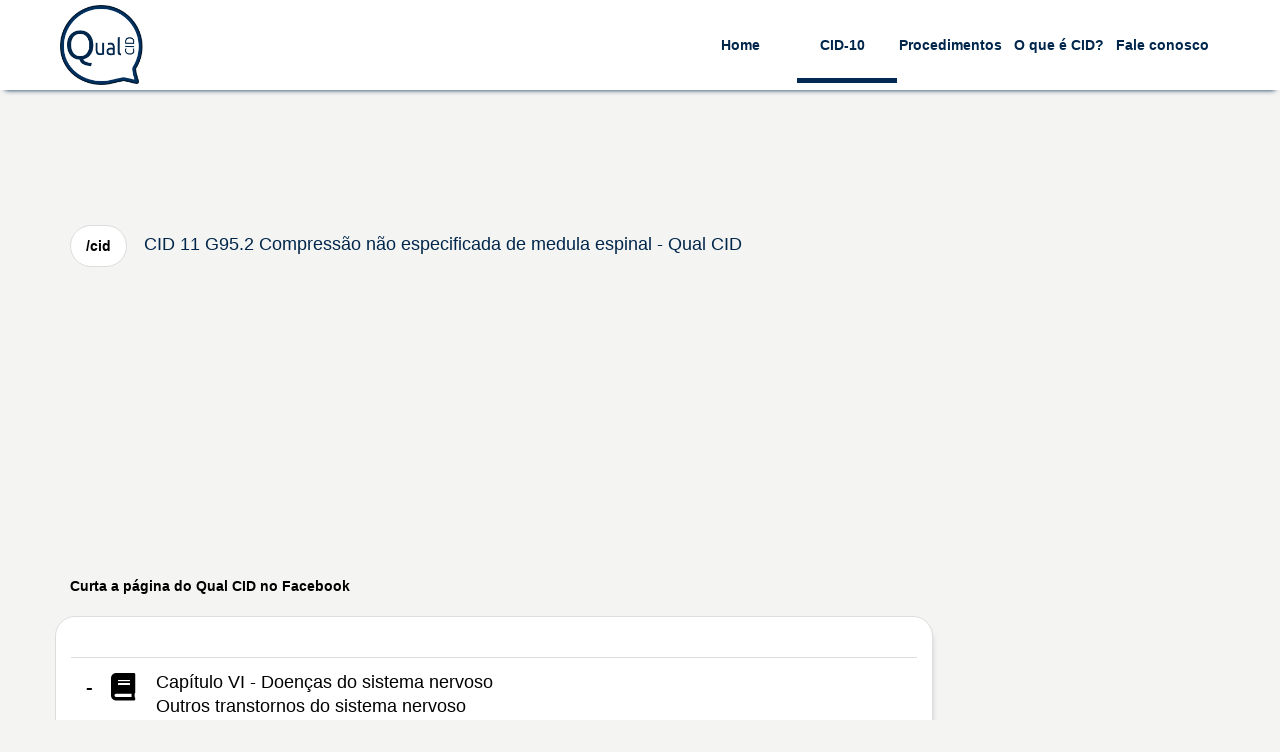

--- FILE ---
content_type: text/html; charset=utf-8
request_url: https://www.qualcid.com.br/cid/g952/compressao-nao-especificada-de-medula-espinal
body_size: 9476
content:

<!DOCTYPE html>
<html lang="pt-br">
<head>        
        <meta http-equiv="content-type" content="text/html; charset=UTF-8" />     
        <meta name="viewport" content="width=device-width, initial-scale=1, maximum-scale=1, user-scalable=no">
        <meta name="robots" content="all">
        <meta property="og:url" content="https://www.qualcid.com.br" />
        <meta property="og:type" content="website" />
        <meta property="og:title" content="Qual CID"/>
        <meta property="og:description" content="Qual CID, serviço gratuito de pesquisa da Classificação Internacional de Doenças, Problemas Relacionados à Saúde e Procedimentos." />
        <meta property="og:image" content="https://www.qualcid.com.br/Content/images/qualcid.png" />
        <link rel="shortcut icon" href="/Content/images/favicon.ico"/>        
       
        <link href="/Content/cid.css?v2.0" rel="stylesheet" />
        <link href="/Content/font-awesome.css?v2.0" rel="stylesheet" />
        <link href="/Content/font-awesome-animation.css?v2.0" rel="stylesheet" />
        <!-- Global site tag (gtag.js) - Google Analytics -->
        <script async src="https://www.googletagmanager.com/gtag/js?id=UA-109088423-1" type="82d16d3bff157093ec70dd85-text/javascript"></script>
        <script type="82d16d3bff157093ec70dd85-text/javascript">
            window.dataLayer = window.dataLayer || [];
            function gtag() { dataLayer.push(arguments); }
            gtag('js', new Date());
            gtag('config', 'UA-109088423-1', { 'optimize_id': 'GTM-K8VLL6N' });       
        </script>
        <script async src='https://pagead2.googlesyndication.com/pagead/js/adsbygoogle.js?client=ca-pub-8916394372608069' crossorigin='anonymous' type="82d16d3bff157093ec70dd85-text/javascript"></script>
        <script type="82d16d3bff157093ec70dd85-text/javascript">  
            (adsbygoogle = window.adsbygoogle || []).push({});
        </script>    
    <link href="https://www.qualcid.com.br/cid/g952/compressao-nao-especificada-de-medula-espinal" rel="canonical" /><title>
	CID 11 G95.2 Compressão não especificada de medula espinal - Qual CID
</title><meta name="description" content="Capítulo VI - Doenças do sistema nervoso Outros transtornos do sistema nervoso  G95  Outras doenças da medula espinal G95.2 Compressão não especificada de medul" /><meta name="keywords" content="Capítulo, Doenças, sistema, nervoso, Outros, transtornos, G95, Outras, medula, espinal, G95.2, Compressão, especificada, Pesquisa gratuita, Consulta gratuita, CID, CID 10, CID 11, Classificação, Internacional, Doenças, Problemas, Saúde" /></head>
<body>  
    <nav class="nav">
        <div class="nav__logo">
            <a href="/home">
                <img id="LogoCid" class="logo" src="/Content/images/qualcid.png" alt="Qual CID" title="Qual CID"/>
            </a>
        </div>   
        <div class="nav__titulo">
            <span class="loading-nav" style="display: none;"><i class="fas fa-circle-notch faa-spin animated faa-fast" aria-hidden="true"></i></span>         
        </div>   
    
        <div id="mainListDiv" class="main_list nav__wrapper">
            <ul class="navlinks nav__wrapper__list">          
                 <li class="nav__wrapper__list__item nav__home"><a href="/home">Home</a></li>
                 <li class="nav__wrapper__list__item nav__cids"><a href="/cid">CID-10</a></li>
                 <li class="nav__wrapper__list__item nav__procs"><a href="/procedimento">Procedimentos</a></li>
                 <li class="nav__wrapper__list__item nav__blog"><a href="/cid/o-que-e-cid">O que é CID?</a></li>             
                 <li class="nav__wrapper__list__item nav__ideia"><a id="LinkQualSuaIdeia" href="javascript:void(0);">Fale conosco</a></li>
            </ul>
        </div>
        <span class="navTrigger nav__toggle-btn">
            <i></i>
            <i></i>
            <i></i>
        </span>
    </nav>
    <form method="post" action="./compressao-nao-especificada-de-medula-espinal" id="form">
<div class="aspNetHidden">
<input type="hidden" name="__EVENTTARGET" id="__EVENTTARGET" value="" />
<input type="hidden" name="__EVENTARGUMENT" id="__EVENTARGUMENT" value="" />
<input type="hidden" name="__VIEWSTATE" id="__VIEWSTATE" value="/wEPDwUKMTkxNDA1ODMwMWRkeXTXnDJr4Hdqm2bbmAHFs/QK0+FWbWoiCV1JOARZWZw=" />
</div>

<script type="82d16d3bff157093ec70dd85-text/javascript">
//<![CDATA[
var theForm = document.forms['form'];
if (!theForm) {
    theForm = document.form;
}
function __doPostBack(eventTarget, eventArgument) {
    if (!theForm.onsubmit || (theForm.onsubmit() != false)) {
        theForm.__EVENTTARGET.value = eventTarget;
        theForm.__EVENTARGUMENT.value = eventArgument;
        theForm.submit();
    }
}
//]]>
</script>


<script src="/WebResource.axd?d=uldDL6bgCNjZntZItVci3u0F1fKX9OBCK8cU-q_7hiACCXUtPCEH3csGJXakJZYliq_sMDBRCG0QI9aoVWg3Xozro2tShaT8Nj-vo1uNB-E1&amp;t=638563163773552689" type="82d16d3bff157093ec70dd85-text/javascript"></script>


<script src="/ScriptResource.axd?d=lxpWQBrvc8iYYk5s8S0VUmwAeTKUztfjD6vXObv4cMYopNbBdT4uBe5d6gqK-E743135Y-4gwZlGLj_j5jQjEr-lfm5Xzov_f0T7dfAhiGbHkQdsL8bEicxAHWn-_DgAlGU1awglcwAb3Exx7aDrnTN_kar_wSCVdOUsPj9UcZw1&amp;t=ffffffffc820c398" type="82d16d3bff157093ec70dd85-text/javascript"></script>
<script src="/ScriptResource.axd?d=jdW_x0bOh662uqokEPWi4Z-tBrIDTD1ahe8Sv7BcK21KRDDxg_RbEyoduIQxl8_OTkVEP5bi-k1sGSAicFdtpFTp3eXgCOKF-bpyaN4nnOsGbLiK5M7EFmnMAAaZPwqgJnCgRvC6TlhlILBKuY5IOOQJtfwfV_ZY42DJAM-fyCRCXJIG5MKC-wGiSbQwGrnp0&amp;t=ffffffffc820c398" type="82d16d3bff157093ec70dd85-text/javascript"></script>
<div class="aspNetHidden">

	<input type="hidden" name="__VIEWSTATEGENERATOR" id="__VIEWSTATEGENERATOR" value="66B10B06" />
</div>
    <script type="82d16d3bff157093ec70dd85-text/javascript">
//<![CDATA[
Sys.WebForms.PageRequestManager._initialize('ctl00$ctl01', 'form', [], [], [], 90, 'ctl00');
//]]>
</script>

    <div id="ModalQualSuaDuvida" class="modal fade" tabindex="-1">
        <div class="modal-dialog modal-md">
            <div class="modal-content">
                <div class="modal-header">
                    <button type="button" id="BtnFecharModalDup" class="close" data-dismiss="modal" aria-label="Close"><span aria-hidden="true">&times;</span></button>
                    <h4 class="modal-title"><i class="fas fa-lightbulb"></i>&nbsp;Sua opinião é muito importante para nós! Ajude-nos a melhorar.&nbsp;<i class="fa fa-smile-o"></i></h4>
                </div>
                <div id="DivQualSuaDuvida" class="modal-body">    
                    <div class="container-fluid">
                        <div class="form-group">
                            <div class="col-sm-12">    
                                <label>E-mail*</label><span id="SpanValidacaoEmail" class="cid-validacao"></span>
                                <input id="TxtEmail" type="email" class="form-control" placeholder="exemplo@exemplo.com.br" maxlength="60"/> 
                            </div>                    
                        </div>
                        <br>
                        <div class="form-group">
                             <div class="col-sm-12">
                                  <label>Mensagem*</label><span id="SpanValidacaoIdeia" class="cid-validacao"></span>
                                 <textarea id="TxtIdeia" class="form-control" rows="5" placeholder="ideias, sugestões, reportar problemas..." maxlength="255"></textarea>
                            </div>
                        </div>                   
                    </div>
                </div>
                <div class="modal-footer">
                    <div class="form-group">
                        <div class="col-xs-6 col-sm-3 col-md-3 col-lg-3">                        
                              <button id="BtnEnviarIdeia" type="button" class="btn-cid form-control"><i class="fa fa-floppy-o"></i>&nbsp;Enviar</button>
                        </div>                    
                        <div class="col-xs-6 col-sm-3 col-md-3 col-lg-3">
                            <button id="BtnSair" type="button" class="btn-cid form-control" data-dismiss="modal"><i class="fa fa-close"></i>&nbsp;Fechar</button>
                        </div>
                    </div>
                </div>
            </div>
        </div>
    </div> 
    <div style="height:130px"></div> 
    <div class="container form-horizontal">    
       
    <div class="form-group">
       <div class="col-sm-12">
        <ul class="nav-cid nav-tabs">
          <li class="active"><a href="/cid"><strong>/cid</strong></a></li>
          <li class="mobile-oculto"><a href="/cid"><h1 class="titulo-pagina">CID 11 G95.2 Compressão não especificada de medula espinal - Qual CID</h1></a></li>        
        </ul>
       </div>
   </div>

   

    <!--Cabeçalho - Detalhes (gráficos e texto)!-->
    <div class="form-group anuncio">
        <div class="col-sm-12">
        <div class="clever-core-ads"></div>
       
        <ins class="adsbygoogle"
             style="display:block"
             data-ad-client="ca-pub-8916394372608069"
             data-ad-slot="4011178300"
             data-ad-format="auto"
             data-full-width-responsive="true"></ins>
         
    </div>
    </div>
    
 <div class="form-group">
            <div class="col-sm-12">
            <label>Curta a página do Qual CID no Facebook</label>
            <div class="fb-like" data-href="https://www.facebook.com/Qual-CID-1595119853880127" data-layout="button_count" data-action="like" data-size="large" data-show-faces="true" data-share="true"></div>
           </div>
       </div>

    <div class="form-group grid-load">      
         <div class='grid-load col-sm-9 bloco'><div class='item-list'><ul><li><div class='expand'><div class='right-arrow'>+</div><div class='icon'><i class='fa fa-book fa fa-2x'></i></div><h2>Capítulo VI - Doenças do sistema nervoso</h2><h2>Outros transtornos do sistema nervoso </h2><h2>G95  Outras doenças da medula espinal, Classificação:&nbsp;Não tem dupla classificação, Excluidos:&nbsp;Nenhum, Referências:&nbsp;Nenhuma</h2></div><div class='detail'><div><div class='item-list'><ul><li><div class='expand'><div class='right-arrow'>+</div><div class='icon'><i class='fa fa-list-ul fa-2x'></i></div><h2>G95.2 Compressão não especificada de medula espinal</h2></div><div class='detail'><div><h3><i class='fa fa-circle'></i>&nbsp;Classificação: Não tem dupla classificação</h3><h3><i class='fa fa-circle'></i>&nbsp;Restrição de sexo:&nbsp;Não</h3><h3><i class='fa fa-circle'></i>&nbsp;Causa óbito: Não há restrição</h3><h3><i class='fa fa-circle'></i>&nbsp;Referências: Nenhuma</h3><hr><h3><i class='fas fa-notes-medical fa-2x'></i>&nbsp;Procedimentos</h3><h3><h3><a href="/procedimento/0201010127/biopsia-de-corpo-vertebral-a-ceu-aberto"><i class="fa fa-circle"></i>&nbsp;02.01.01.012-7 BIOPSIA DE CORPO VERTEBRAL A CEU ABERTO</a></h3><h3><a href="/procedimento/0201010135/biopsia-de-corpo-vertebral-lamina-e-pediculo-vertebral-por-dispositivo-guiado"><i class="fa fa-circle"></i>&nbsp;02.01.01.013-5 BIOPSIA DE CORPO VERTEBRAL LAMINA E PEDICULO VERTEBRAL (POR DISPOSITIVO GUIADO)</a></h3><h3><a href="/procedimento/0201010259/biopsia-de-lamina-pediculo-e-processos-vertebrais-a-ceu-aberto"><i class="fa fa-circle"></i>&nbsp;02.01.01.025-9 BIOPSIA DE LAMINA PEDICULO E PROCESSOS VERTEBRAIS (A CEU ABERTO)</a></h3><h3><a href="/procedimento/0302050027/atendimento-fisioterapeutico-nas-alteracoes-motoras"><i class="fa fa-circle"></i>&nbsp;03.02.05.002-7 ATENDIMENTO FISIOTERAPÊUTICO NAS ALTERAÇÕES MOTORAS</a></h3><h3><a href="/procedimento/0302060014/atendimento-fisioterapeutico-em-pacientes-com-disturbios-neuro-cinetico-funciona"><i class="fa fa-circle"></i>&nbsp;03.02.06.001-4 ATENDIMENTO FISIOTERAPÊUTICO EM PACIENTES COM DISTÚRBIOS NEURO-CINÉTICO-FUNCIONAIS SEM COMPLICAÇÕES SISTÊMICAS</a></h3><h3><a href="/procedimento/0302060022/atendimento-fisioterapeutico-em-pacientes-com-disturbios-neuro-cinetico-funciona"><i class="fa fa-circle"></i>&nbsp;03.02.06.002-2 ATENDIMENTO FISIOTERAPÊUTICO EM PACIENTES COM DISTÚRBIOS NEURO-CINÉTICO-FUNCIONAIS COM COMPLICAÇÕES SISTÊMICAS</a></h3><h3><a href="/procedimento/0408030020/artrodese-cervical-cervico-toracica-posterior-um-nivel"><i class="fa fa-circle"></i>&nbsp;04.08.03.002-0 ARTRODESE CERVICAL / CERVICO-TORÁCICA POSTERIOR UM NÍVEL</a></h3><h3><a href="/procedimento/0408030038/artrodese-cervical-cervico-toracica-posterior-dois-niveis"><i class="fa fa-circle"></i>&nbsp;04.08.03.003-8 ARTRODESE CERVICAL / CERVICO-TORÁCICA POSTERIOR DOIS NÍVEIS</a></h3><h3><a href="/procedimento/0408030046/artrodese-cervical-cervico-toracica-posterior-seis-niveis"><i class="fa fa-circle"></i>&nbsp;04.08.03.004-6 ARTRODESE CERVICAL / CERVICO-TORÁCICA POSTERIOR SEIS NÍVEIS</a></h3><h3><a href="/procedimento/0408030089/artrodese-cervical-anterior-c1-c2-via-trans-oral-extra-oral"><i class="fa fa-circle"></i>&nbsp;04.08.03.008-9 ARTRODESE CERVICAL ANTERIOR C1-C2 VIA TRANS-ORAL / EXTRA-ORAL</a></h3><h3><a href="/procedimento/0408030127/artrodese-cervical-posterior-c1-c2"><i class="fa fa-circle"></i>&nbsp;04.08.03.012-7 ARTRODESE CERVICAL POSTERIOR C1-C2</a></h3><h3><a href="/procedimento/0408030135/artrodese-intersomatica-via-posterior-postero-lateral-um-nivel"><i class="fa fa-circle"></i>&nbsp;04.08.03.013-5 ARTRODESE INTERSOMATICA VIA POSTERIOR / POSTERO-LATERAL UM NÍVEL</a></h3><h3><a href="/procedimento/0408030143/artrodese-intersomatica-via-posterior-postero-lateral-dois-niveis"><i class="fa fa-circle"></i>&nbsp;04.08.03.014-3 ARTRODESE INTERSOMATICA VIA POSTERIOR / POSTERO-LATERAL DOIS NÍVEIS</a></h3><h3><a href="/procedimento/0408030151/artrodese-intersomatica-via-posterior-postero-lateral-quatro-niveis"><i class="fa fa-circle"></i>&nbsp;04.08.03.015-1 ARTRODESE INTERSOMATICA VIA POSTERIOR / POSTERO-LATERAL QUATRO NÍVEIS</a></h3><h3><a href="/procedimento/0408030160/artrodese-intersomatica-via-posterior-postero-lateral-tres-niveis"><i class="fa fa-circle"></i>&nbsp;04.08.03.016-0 ARTRODESE INTERSOMATICA VIA POSTERIOR / POSTERO-LATERAL TRES NÍVEIS</a></h3><h3><a href="/procedimento/0408030178/artrodese-occipto-cervical-c2-posterior"><i class="fa fa-circle"></i>&nbsp;04.08.03.017-8 ARTRODESE OCCIPTO-CERVICAL (C2) POSTERIOR</a></h3><h3><a href="/procedimento/0408030186/artrodese-occipto-cervical-c3posterior"><i class="fa fa-circle"></i>&nbsp;04.08.03.018-6 ARTRODESE OCCIPTO-CERVICAL (C3)POSTERIOR</a></h3><h3><a href="/procedimento/0408030194/artrodese-occipto-cervical-c4posterior"><i class="fa fa-circle"></i>&nbsp;04.08.03.019-4 ARTRODESE OCCIPTO-CERVICAL (C4)POSTERIOR</a></h3><h3><a href="/procedimento/0408030208/artrodese-occipto-cervical-c5-posterior"><i class="fa fa-circle"></i>&nbsp;04.08.03.020-8 ARTRODESE OCCIPTO-CERVICAL (C5) POSTERIOR</a></h3><h3><a href="/procedimento/0408030216/artrodese-occipto-cervical-c6posterior"><i class="fa fa-circle"></i>&nbsp;04.08.03.021-6 ARTRODESE OCCIPTO-CERVICAL (C6)POSTERIOR</a></h3><h3><a href="/procedimento/0408030224/artrodese-occipto-cervical-c7-posterior"><i class="fa fa-circle"></i>&nbsp;04.08.03.022-4 ARTRODESE OCCIPTO-CERVICAL (C7) POSTERIOR</a></h3><h3><a href="/procedimento/0408030330/costo-transversectomia"><i class="fa fa-circle"></i>&nbsp;04.08.03.033-0 COSTO-TRANSVERSECTOMIA</a></h3><h3><a href="/procedimento/0408030356/descompressao-da-juncao-cranio-cervical-via-transoral-retrofaringea"><i class="fa fa-circle"></i>&nbsp;04.08.03.035-6 DESCOMPRESSÃO DA JUNÇÃO CRANIO-CERVICAL VIA TRANSORAL / RETROFARINGEA</a></h3><h3><a href="/procedimento/0408030364/descompressao-ossea-na-juncao-cranio-cervical-via-posterior"><i class="fa fa-circle"></i>&nbsp;04.08.03.036-4 DESCOMPRESSÃO OSSEA NA JUNÇÃO CRANIO-CERVICAL VIA POSTERIOR</a></h3><h3><a href="/procedimento/0408030372/descompressao-ossea-na-juncao-cranio-cervical-via-posterior-c-duroplastia"><i class="fa fa-circle"></i>&nbsp;04.08.03.037-2 DESCOMPRESSÃO OSSEA NA JUNÇÃO CRANIO-CERVICAL VIA POSTERIOR C/ DUROPLASTIA</a></h3><h3><a href="/procedimento/0408030518/resseccao-de-2-ou-mais-corpos-vertebrais-toraco-lombo-sacros"><i class="fa fa-circle"></i>&nbsp;04.08.03.051-8 RESSECÇÃO DE 2 OU MAIS CORPOS VERTEBRAIS TORACO-LOMBO-SACROS</a></h3><h3><a href="/procedimento/0408030534/resseccao-de-elemento-vertebral-posterior-postero-lateral-distal-a-c2-mais-"><i class="fa fa-circle"></i>&nbsp;04.08.03.053-4 RESSECÇÃO DE ELEMENTO VERTEBRAL POSTERIOR / POSTERO-LATERAL / DISTAL A C2 (MAIS DE 2 SEGMENTOS)</a></h3><h3><a href="/procedimento/0408030542/resseccao-de-elemento-vertebral-posterior-postero-lateral-distail-a-c2-at-2-s"><i class="fa fa-circle"></i>&nbsp;04.08.03.054-2 RESSECÇÃO DE ELEMENTO VERTEBRAL POSTERIOR / POSTERO-LATERAL DISTAIL A C2 (AT 2 SEGMENTOS)</a></h3><h3><a href="/procedimento/0408030550/resseccao-de-um-corpo-vertebral-cervical"><i class="fa fa-circle"></i>&nbsp;04.08.03.055-0 RESSECÇÃO DE UM CORPO VERTEBRAL CERVICAL</a></h3><h3><a href="/procedimento/0408030569/resseccao-de-um-corpo-vertebral-toraco-lombo-sacro"><i class="fa fa-circle"></i>&nbsp;04.08.03.056-9 RESSECÇÃO DE UM CORPO VERTEBRAL TORACO-LOMBO-SACRO</a></h3><h3><a href="/procedimento/0408030615/revisao-de-artrodese-tratamento-cirurgico-de-pseudartose-da-coluna-toraco-lomb"><i class="fa fa-circle"></i>&nbsp;04.08.03.061-5 REVISÃO DE ARTRODESE / TRATAMENTO CIRÚRGICO DE PSEUDARTOSE DA COLUNA TORACO-LOMBO-SACRA ANTERIOR</a></h3><h3><a href="/procedimento/0408030623/revisao-de-artrodese-tratamento-cirurgico-de-pseudartrose-da-coluna-cervical-p"><i class="fa fa-circle"></i>&nbsp;04.08.03.062-3 REVISÃO DE ARTRODESE / TRATAMENTO CIRÚRGICO DE PSEUDARTROSE DA COLUNA CERVICAL POSTERIOR</a></h3><h3><a href="/procedimento/0408030631/revisao-de-artrodese-tratamento-cirurgico-de-pseudartrose-da-coluna-toraco-lom"><i class="fa fa-circle"></i>&nbsp;04.08.03.063-1 REVISÃO DE ARTRODESE / TRATAMENTO CIRÚRGICO DE PSEUDARTROSE DA COLUNA TORACO-LOMBO-SACRA POSTERIOR</a></h3><h3><a href="/procedimento/0408030666/tratamento-cirurgico-de-deformidade-da-coluna-via-anterior-oito-niveis"><i class="fa fa-circle"></i>&nbsp;04.08.03.066-6 TRATAMENTO CIRÚRGICO DE DEFORMIDADE DA COLUNA VIA ANTERIOR OITO NÍVEIS</a></h3><h3><a href="/procedimento/0408030674/tratamento-cirurgico-de-deformidade-da-coluna-via-anterior-quatro-niveis"><i class="fa fa-circle"></i>&nbsp;04.08.03.067-4 TRATAMENTO CIRÚRGICO DE DEFORMIDADE DA COLUNA VIA ANTERIOR QUATRO NÍVEIS</a></h3><h3><a href="/procedimento/0408030682/tratamento-cirurgico-de-deformidade-da-coluna-via-anterior-cinco-niveis"><i class="fa fa-circle"></i>&nbsp;04.08.03.068-2 TRATAMENTO CIRÚRGICO DE DEFORMIDADE DA COLUNA VIA ANTERIOR CINCO NÍVEIS</a></h3><h3><a href="/procedimento/0408030690/tratamento-cirurgico-de-deformidade-da-coluna-via-anterior-posterior-ate-oito-ni"><i class="fa fa-circle"></i>&nbsp;04.08.03.069-0 TRATAMENTO CIRÚRGICO DE DEFORMIDADE DA COLUNA VIA ANTERIOR POSTERIOR ATÉ OITO NÍVEIS</a></h3><h3><a href="/procedimento/0408030747/tratamento-cirurgico-de-fratura-nivel-c1-c2-por-via-anterior-osteossintese"><i class="fa fa-circle"></i>&nbsp;04.08.03.074-7 TRATAMENTO CIRÚRGICO DE FRATURA NIVEL C1 - C2 POR VIA ANTERIOR (OSTEOSSINTESE)</a></h3><h3><a href="/procedimento/0408030763/tratamento-cirurgico-de-deformidade-da-coluna-via-posterior-nove-niveis"><i class="fa fa-circle"></i>&nbsp;04.08.03.076-3 TRATAMENTO CIRÚRGICO DE DEFORMIDADE DA COLUNA VIA POSTERIOR NOVE NÍVEIS</a></h3><h3><a href="/procedimento/0408030771/tratamento-cirurgico-descompressivo-ao-nivel-do-desfiladeiro-toracico"><i class="fa fa-circle"></i>&nbsp;04.08.03.077-1 TRATAMENTO CIRÚRGICO DESCOMPRESSIVO AO NÍVEL DO DESFILADEIRO TORACICO</a></h3><h3><a href="/procedimento/0701010185/adaptacao-de-opm-auxiliares-de-locomocao"><i class="fa fa-circle"></i>&nbsp;07.01.01.018-5 ADAPTAÇÃO DE OPM AUXILIARES DE LOCOMOÇÃO</a></h3><h3><a href="/procedimento/0701010193/manutencao-de-opm-auxiliares-de-locomocao"><i class="fa fa-circle"></i>&nbsp;07.01.01.019-3 MANUTENÇÃO DE OPM AUXILIARES DE LOCOMOÇÃO</a></h3><h3><a href="/procedimento/0701020164/ortese-metalica-suropodalica-infantil"><i class="fa fa-circle"></i>&nbsp;07.01.02.016-4 ÓRTESE METALICA SUROPODÁLICA (INFANTIL)</a></h3><h3><a href="/procedimento/0701020210/ortese-suropodalica-articulada-em-polipropileno-infantil"><i class="fa fa-circle"></i>&nbsp;07.01.02.021-0 ÓRTESE SUROPODÁLICA ARTICULADA EM POLIPROPILENO INFANTIL</a></h3><h3><a href="/procedimento/0701020229/ortese-suropodalica-sem-articulacao-em-polipropileno-adulto"><i class="fa fa-circle"></i>&nbsp;07.01.02.022-9 ÓRTESE SUROPODÁLICA SEM ARTICULAÇÃO EM POLIPROPILENO (ADULTO)</a></h3><h3><a href="/procedimento/0701020237/ortese-suropodalica-sem-articulacao-em-polipropileno-infantil"><i class="fa fa-circle"></i>&nbsp;07.01.02.023-7 ÓRTESE SUROPODÁLICA SEM ARTICULAÇÃO EM POLIPROPILENO (INFANTIL)</a></h3><h3><a href="/procedimento/0701020245/ortese-suropodalica-metalica-adulto"><i class="fa fa-circle"></i>&nbsp;07.01.02.024-5 ÓRTESE SUROPODÁLICA METÁLICA (ADULTO)</a></h3><h3><a href="/procedimento/0701020253/ortese-suropodalica-unilateral-articulada-em-polipropileno-adulto"><i class="fa fa-circle"></i>&nbsp;07.01.02.025-3 ÓRTESE SUROPODÁLICA UNILATERAL ARTICULADA EM POLIPROPILENO (ADULTO)</a></h3><h3><a href="/procedimento/0701020318/ortese-tlso-tipo-colete-jaqueta-de-risser"><i class="fa fa-circle"></i>&nbsp;07.01.02.031-8 ÓRTESE TLSO TIPO COLETE / JAQUETA DE RISSER</a></h3><h3><a href="/procedimento/0701020571/adaptacao-de-opm-ortopedica"><i class="fa fa-circle"></i>&nbsp;07.01.02.057-1 ADAPTAÇÃO DE OPM ORTOPÉDICA</a></h3><h3><a href="/procedimento/0701020580/manutencao-de-opm-ortopedica"><i class="fa fa-circle"></i>&nbsp;07.01.02.058-0 MANUTENÇÃO DE OPM ORTOPÉDICA</a></h3><h3><a href="/procedimento/0701020644/mesa-de-atividades-para-cadeira-de-rodas-tabua-mesa"><i class="fa fa-circle"></i>&nbsp;07.01.02.064-4 MESA DE ATIVIDADES PARA CADEIRA DE RODAS (TÁBUA MESA)</a></h3><h3><a href="/procedimento/0701020652/bengala-de-4-pontas"><i class="fa fa-circle"></i>&nbsp;07.01.02.065-2 BENGALA DE 4 PONTAS</a></h3></h3></div></div></li></ul></div></div></div></li></ul></div></div><div class='col-sm-3' style='margin-top:20px'><!-- Qual CID - Detalhes - Lateral --><ins class='adsbygoogle' style='display:block' data-ad-client='ca-pub-8916394372608069' data-ad-slot='3221266652' data-ad-format='auto' data-full-width-responsive='true'></ins></div></div><script type="82d16d3bff157093ec70dd85-text/javascript">(adsbygoogle=window.adsbygoogle || []).push({ });</script><div class='form-group anuncio'><div class='col-sm-12'><!-- Cabeçalho - Detalhes(gráficos e texto) --><ins class='adsbygoogle'style='display:block' data-ad-client='ca-pub-8916394372608069' data-ad-slot='4011178300' data-ad-format='auto' data-full-width-responsive='true'></ins></div></div><script type="82d16d3bff157093ec70dd85-text/javascript">(adsbygoogle = window.adsbygoogle || []).push({ });</script><div class='form-group div-op'><div class='col-sm-12 bloco'><div class='col-xs-6 col-xs-offset-0 col-sm-3 col-sm-offset-3'><button id='BtnVoltar' class='btn btn-cid form-control' type='button'><i class='fa fa-arrow-left'></i>&nbsp;<span>Voltar</span></button></div><div class='col-xs-6 col-sm-3'><button id='BtnNovaPesquisaCid' class='btn btn-cid form-control' type='button'><i class='fa fa-search'></i>&nbsp;<span>Nova pesquisa</span></button></div></div></div><div class='form-group anuncio'><div class='col-sm-12'><!-- Cabeçalho - Detalhes(gráficos e texto) --><ins class='adsbygoogle'style='display:block' data-ad-client='ca-pub-8916394372608069' data-ad-slot='4011178300' data-ad-format='auto' data-full-width-responsive='true'></ins></div></div><script type="82d16d3bff157093ec70dd85-text/javascript">(adsbygoogle = window.adsbygoogle || []).push({ });</script><div class='form-group'><div class='col-sm-12 dp-relacionados'><h3><i class='fa fa-sort-amount-asc'></i>&nbsp;Itens relacionados</h3><ul class='list i-list'><li><a href='/cid/g900/neuropatia-autonomica-periferica-idiopatica' class='inner'><div class='li-i'><i class='fa fa-book fa-2x'></i></div><div class='li-text'><h4 class='li-head'>G90.0 Neuropatia autonômica periférica idiopática</h4><p class='li-cat'>G90  Transtornos do sistema nervoso autônomo</p></div></a></li><li class='anuncio'><ins class='adsbygoogle' style='display:block' data-ad-client='ca-pub-8916394372608069' data-ad-slot='6682483809' data-ad-format='auto'></ins></li><script type="82d16d3bff157093ec70dd85-text/javascript">(adsbygoogle=window.adsbygoogle || []).push({ });</script><li><a href='/cid/g901/disautonomia-familiar-sindrome-de-riley-day' class='inner'><div class='li-i'><i class='fa fa-book fa-2x'></i></div><div class='li-text'><h4 class='li-head'>G90.1 Disautonomia familiar [Síndrome de Riley-Day]</h4><p class='li-cat'>G90  Transtornos do sistema nervoso autônomo</p></div></a></li><li><a href='/cid/g902/sindrome-de-horner' class='inner'><div class='li-i'><i class='fa fa-book fa-2x'></i></div><div class='li-text'><h4 class='li-head'>G90.2 Síndrome de Horner</h4><p class='li-cat'>G90  Transtornos do sistema nervoso autônomo</p></div></a></li><li><a href='/cid/g903/degeneracao-multissistemica' class='inner'><div class='li-i'><i class='fa fa-book fa-2x'></i></div><div class='li-text'><h4 class='li-head'>G90.3 Degeneração multissistêmica</h4><p class='li-cat'>G90  Transtornos do sistema nervoso autônomo</p></div></a></li><li><a href='/cid/g904/disreflexia-autonomica' class='inner'><div class='li-i'><i class='fa fa-book fa-2x'></i></div><div class='li-text'><h4 class='li-head'>G90.4 Disreflexia autonômica</h4><p class='li-cat'>G90  Transtornos do sistema nervoso autônomo</p></div></a></li><li><a href='/cid/g908/outros-transtornos-do-sistema-nervoso-autonomo' class='inner'><div class='li-i'><i class='fa fa-book fa-2x'></i></div><div class='li-text'><h4 class='li-head'>G90.8 Outros transtornos do sistema nervoso autônomo</h4><p class='li-cat'>G90  Transtornos do sistema nervoso autônomo</p></div></a></li><li><a href='/cid/g909/transtorno-nao-especificado-do-sistema-nervoso-autonomo' class='inner'><div class='li-i'><i class='fa fa-book fa-2x'></i></div><div class='li-text'><h4 class='li-head'>G90.9 Transtorno não especificado do sistema nervoso autônomo</h4><p class='li-cat'>G90  Transtornos do sistema nervoso autônomo</p></div></a></li><li class='anuncio'><ins class='adsbygoogle' style='display:block' data-ad-client='ca-pub-8916394372608069' data-ad-slot='6682483809' data-ad-format='auto'></ins></li><script type="82d16d3bff157093ec70dd85-text/javascript">(adsbygoogle=window.adsbygoogle || []).push({ });</script><li><a href='/cid/g910/hidrocefalia-comunicante' class='inner'><div class='li-i'><i class='fa fa-book fa-2x'></i></div><div class='li-text'><h4 class='li-head'>G91.0 Hidrocefalia comunicante</h4><p class='li-cat'>G91  Hidrocefalia</p></div></a></li><li><a href='/cid/g911/hidrocefalia-obstrutiva' class='inner'><div class='li-i'><i class='fa fa-book fa-2x'></i></div><div class='li-text'><h4 class='li-head'>G91.1 Hidrocefalia obstrutiva</h4><p class='li-cat'>G91  Hidrocefalia</p></div></a></li><li><a href='/cid/g912/hidrocefalia-de-pressao-normal' class='inner'><div class='li-i'><i class='fa fa-book fa-2x'></i></div><div class='li-text'><h4 class='li-head'>G91.2 Hidrocefalia de pressão normal</h4><p class='li-cat'>G91  Hidrocefalia</p></div></a></li><li><a href='/cid/g913/hidrocefalia-pos-traumatica-nao-especificada' class='inner'><div class='li-i'><i class='fa fa-book fa-2x'></i></div><div class='li-text'><h4 class='li-head'>G91.3 Hidrocefalia pós-traumática não especificada</h4><p class='li-cat'>G91  Hidrocefalia</p></div></a></li><li><a href='/cid/g918/outras-formas-de-hidrocefalia' class='inner'><div class='li-i'><i class='fa fa-book fa-2x'></i></div><div class='li-text'><h4 class='li-head'>G91.8 Outras formas de hidrocefalia</h4><p class='li-cat'>G91  Hidrocefalia</p></div></a></li><li><a href='/cid/g919/hidrocefalia-nao-especificada' class='inner'><div class='li-i'><i class='fa fa-book fa-2x'></i></div><div class='li-text'><h4 class='li-head'>G91.9 Hidrocefalia não especificada</h4><p class='li-cat'>G91  Hidrocefalia</p></div></a></li><li class='anuncio'><ins class='adsbygoogle' style='display:block' data-ad-client='ca-pub-8916394372608069' data-ad-slot='6682483809' data-ad-format='auto'></ins></li><script type="82d16d3bff157093ec70dd85-text/javascript">(adsbygoogle=window.adsbygoogle || []).push({ });</script><li><a href='/cid/g930/cistos-cerebrais' class='inner'><div class='li-i'><i class='fa fa-book fa-2x'></i></div><div class='li-text'><h4 class='li-head'>G93.0 Cistos cerebrais</h4><p class='li-cat'>G93  Outros transtornos do encéfalo</p></div></a></li><li><a href='/cid/g931/lesao-encefalica-anoxica-nao-classificada-em-outra-parte' class='inner'><div class='li-i'><i class='fa fa-book fa-2x'></i></div><div class='li-text'><h4 class='li-head'>G93.1 Lesão encefálica anóxica, não classificada em outra parte</h4><p class='li-cat'>G93  Outros transtornos do encéfalo</p></div></a></li><li><a href='/cid/g932/hipertensao-intracraniana-benigna' class='inner'><div class='li-i'><i class='fa fa-book fa-2x'></i></div><div class='li-text'><h4 class='li-head'>G93.2 Hipertensão intracraniana benigna</h4><p class='li-cat'>G93  Outros transtornos do encéfalo</p></div></a></li><li><a href='/cid/g933/sindrome-da-fadiga-pos-viral' class='inner'><div class='li-i'><i class='fa fa-book fa-2x'></i></div><div class='li-text'><h4 class='li-head'>G93.3 Síndrome da fadiga pós-viral</h4><p class='li-cat'>G93  Outros transtornos do encéfalo</p></div></a></li><li><a href='/cid/g934/encefalopatia-nao-especificada' class='inner'><div class='li-i'><i class='fa fa-book fa-2x'></i></div><div class='li-text'><h4 class='li-head'>G93.4 Encefalopatia não especificada</h4><p class='li-cat'>G93  Outros transtornos do encéfalo</p></div></a></li><li class='anuncio'><ins class='adsbygoogle' style='display:block' data-ad-client='ca-pub-8916394372608069' data-ad-slot='6682483809' data-ad-format='auto'></ins></li><script type="82d16d3bff157093ec70dd85-text/javascript">(adsbygoogle=window.adsbygoogle || []).push({ });</script><li><a href='/cid/g935/compressao-do-encefalo' class='inner'><div class='li-i'><i class='fa fa-book fa-2x'></i></div><div class='li-text'><h4 class='li-head'>G93.5 Compressão do encéfalo</h4><p class='li-cat'>G93  Outros transtornos do encéfalo</p></div></a></li><li><a href='/cid/g936/edema-cerebral' class='inner'><div class='li-i'><i class='fa fa-book fa-2x'></i></div><div class='li-text'><h4 class='li-head'>G93.6 Edema cerebral</h4><p class='li-cat'>G93  Outros transtornos do encéfalo</p></div></a></li><li><a href='/cid/g937/sindrome-de-reye' class='inner'><div class='li-i'><i class='fa fa-book fa-2x'></i></div><div class='li-text'><h4 class='li-head'>G93.7 Síndrome de Reye</h4><p class='li-cat'>G93  Outros transtornos do encéfalo</p></div></a></li><li><a href='/cid/g938/outros-transtornos-especificados-do-encefalo' class='inner'><div class='li-i'><i class='fa fa-book fa-2x'></i></div><div class='li-text'><h4 class='li-head'>G93.8 Outros transtornos especificados do encéfalo</h4><p class='li-cat'>G93  Outros transtornos do encéfalo</p></div></a></li><li><a href='/cid/g939/transtorno-nao-especificado-do-encefalo' class='inner'><div class='li-i'><i class='fa fa-book fa-2x'></i></div><div class='li-text'><h4 class='li-head'>G93.9 Transtorno não especificado do encéfalo</h4><p class='li-cat'>G93  Outros transtornos do encéfalo</p></div></a></li><li><a href='/cid/g940/hidrocefalia-em-doencas-infecciosas-e-parasitarias-classificadas-em-outra-parte' class='inner'><div class='li-i'><i class='fa fa-book fa-2x'></i></div><div class='li-text'><h4 class='li-head'>G94.0 Hidrocefalia em doenças infecciosas e parasitárias classificadas em outra parte</h4><p class='li-cat'>G94  Outros transtornos do encéfalo em doenças classificadas em outra parte</p></div></a></li><li class='anuncio'><ins class='adsbygoogle' style='display:block' data-ad-client='ca-pub-8916394372608069' data-ad-slot='6682483809' data-ad-format='auto'></ins></li><script type="82d16d3bff157093ec70dd85-text/javascript">(adsbygoogle=window.adsbygoogle || []).push({ });</script><li><a href='/cid/g941/hidrocefalia-em-doencas-neoplasicas' class='inner'><div class='li-i'><i class='fa fa-book fa-2x'></i></div><div class='li-text'><h4 class='li-head'>G94.1 Hidrocefalia em doenças neoplásicas</h4><p class='li-cat'>G94  Outros transtornos do encéfalo em doenças classificadas em outra parte</p></div></a></li><li><a href='/cid/g942/hidrocefalia-em-outras-doencas-classificadas-em-outra-parte' class='inner'><div class='li-i'><i class='fa fa-book fa-2x'></i></div><div class='li-text'><h4 class='li-head'>G94.2 Hidrocefalia em outras doenças classificadas em outra parte</h4><p class='li-cat'>G94  Outros transtornos do encéfalo em doenças classificadas em outra parte</p></div></a></li><li><a href='/cid/g948/outros-transtornos-encefalicos-especificados-em-doencas-classificadas-em-outra-p' class='inner'><div class='li-i'><i class='fa fa-book fa-2x'></i></div><div class='li-text'><h4 class='li-head'>G94.8 Outros transtornos encefálicos especificados em doenças classificadas em outra parte</h4><p class='li-cat'>G94  Outros transtornos do encéfalo em doenças classificadas em outra parte</p></div></a></li><li><a href='/cid/g960/fistula-liquorica' class='inner'><div class='li-i'><i class='fa fa-book fa-2x'></i></div><div class='li-text'><h4 class='li-head'>G96.0 Fístula liquórica</h4><p class='li-cat'>G96  Outros transtornos do sistema nervoso central</p></div></a></li><li><a href='/cid/g961/transtornos-das-meninges-nao-classificados-em-outra-parte' class='inner'><div class='li-i'><i class='fa fa-book fa-2x'></i></div><div class='li-text'><h4 class='li-head'>G96.1 Transtornos das meninges não classificados em outra parte</h4><p class='li-cat'>G96  Outros transtornos do sistema nervoso central</p></div></a></li><li><a href='/cid/g968/outros-transtornos-especificados-do-sistema-nervoso-central' class='inner'><div class='li-i'><i class='fa fa-book fa-2x'></i></div><div class='li-text'><h4 class='li-head'>G96.8 Outros transtornos especificados do sistema nervoso central</h4><p class='li-cat'>G96  Outros transtornos do sistema nervoso central</p></div></a></li><li class='anuncio'><ins class='adsbygoogle' style='display:block' data-ad-client='ca-pub-8916394372608069' data-ad-slot='6682483809' data-ad-format='auto'></ins></li><script type="82d16d3bff157093ec70dd85-text/javascript">(adsbygoogle=window.adsbygoogle || []).push({ });</script><li><a href='/cid/g969/transtorno-nao-especificado-do-sistema-nervoso-central' class='inner'><div class='li-i'><i class='fa fa-book fa-2x'></i></div><div class='li-text'><h4 class='li-head'>G96.9 Transtorno não especificado do sistema nervoso central</h4><p class='li-cat'>G96  Outros transtornos do sistema nervoso central</p></div></a></li><li><a href='/cid/g970/perda-de-liquor-resultante-de-puncao-espinal' class='inner'><div class='li-i'><i class='fa fa-book fa-2x'></i></div><div class='li-text'><h4 class='li-head'>G97.0 Perda de líquor resultante de punção espinal</h4><p class='li-cat'>G97  Transtornos pós-procedimento do sistema nervoso não classificados em outra parte</p></div></a></li><li><a href='/cid/g971/outra-reacao-a-puncao-espinal-e-lombar' class='inner'><div class='li-i'><i class='fa fa-book fa-2x'></i></div><div class='li-text'><h4 class='li-head'>G97.1 Outra reação à punção espinal e lombar</h4><p class='li-cat'>G97  Transtornos pós-procedimento do sistema nervoso não classificados em outra parte</p></div></a></li><li><a href='/cid/g972/hipotensao-intracraniana-consequente-a-derivacao-ventricular' class='inner'><div class='li-i'><i class='fa fa-book fa-2x'></i></div><div class='li-text'><h4 class='li-head'>G97.2 Hipotensão intracraniana conseqüente à derivação ventricular</h4><p class='li-cat'>G97  Transtornos pós-procedimento do sistema nervoso não classificados em outra parte</p></div></a></li><li><a href='/cid/g978/outros-transtornos-pos-procedimento-do-sistema-nervoso' class='inner'><div class='li-i'><i class='fa fa-book fa-2x'></i></div><div class='li-text'><h4 class='li-head'>G97.8 Outros transtornos pós-procedimento do sistema nervoso</h4><p class='li-cat'>G97  Transtornos pós-procedimento do sistema nervoso não classificados em outra parte</p></div></a></li><li><a href='/cid/g979/transtorno-pos-procedimento-do-sistema-nervoso-nao-especificado' class='inner'><div class='li-i'><i class='fa fa-book fa-2x'></i></div><div class='li-text'><h4 class='li-head'>G97.9 Transtorno pós-procedimento do sistema nervoso, não especificado</h4><p class='li-cat'>G97  Transtornos pós-procedimento do sistema nervoso não classificados em outra parte</p></div></a></li><li class='anuncio'><ins class='adsbygoogle' style='display:block' data-ad-client='ca-pub-8916394372608069' data-ad-slot='6682483809' data-ad-format='auto'></ins></li><script type="82d16d3bff157093ec70dd85-text/javascript">(adsbygoogle=window.adsbygoogle || []).push({ });</script><li><a href='/cid/g990/neuropatia-autonomica-em-doencas-endocrinas-e-metabolicas' class='inner'><div class='li-i'><i class='fa fa-book fa-2x'></i></div><div class='li-text'><h4 class='li-head'>G99.0 Neuropatia autonômica em doenças endócrinas e metabólicas</h4><p class='li-cat'>G99  Outros transtornos do sistema nervoso em doenças classificadas em outra parte</p></div></a></li><li><a href='/cid/g991/outros-transtornos-do-sistema-nervoso-autonomo-em-doencas-classificadas-em-outra' class='inner'><div class='li-i'><i class='fa fa-book fa-2x'></i></div><div class='li-text'><h4 class='li-head'>G99.1 Outros transtornos do sistema nervoso autônomo em doenças classificadas em outra parte</h4><p class='li-cat'>G99  Outros transtornos do sistema nervoso em doenças classificadas em outra parte</p></div></a></li><li><a href='/cid/g992/mielopatia-em-doencas-classificadas-em-outra-parte' class='inner'><div class='li-i'><i class='fa fa-book fa-2x'></i></div><div class='li-text'><h4 class='li-head'>G99.2 Mielopatia em doenças classificadas em outra parte</h4><p class='li-cat'>G99  Outros transtornos do sistema nervoso em doenças classificadas em outra parte</p></div></a></li><li><a href='/cid/g998/outros-transtornos-especificados-do-sistema-nervoso-em-doencas-classificadas-em-' class='inner'><div class='li-i'><i class='fa fa-book fa-2x'></i></div><div class='li-text'><h4 class='li-head'>G99.8 Outros transtornos especificados do sistema nervoso em doenças classificadas em outra parte</h4><p class='li-cat'>G99  Outros transtornos do sistema nervoso em doenças classificadas em outra parte</p></div></a></li></ul></div>      
    </div>  
   
      <div class="col-sm-12">
                    
                    <!-- Rodapé - Detalhes -->
                    <ins class="adsbygoogle"
                         style="display:block"
                         data-ad-client="ca-pub-8916394372608069"
                         data-ad-slot="5034699526"
                         data-ad-format="auto"
                         data-full-width-responsive="true"></ins>
                       
          </div>
    <div class="form-group">
        <div class="col-sm-12 bloco">
        <section id="Legenda" class="legenda">
             <h4><strong>Classificação</strong></h4>
             <h5>Indica a situação da categoria ou subcategoria em relação à classificação.</h5>
             <br>
             <h4><strong>Restrição de sexo</strong></h4>
             <h5>Indica se a subcategoria só pode ser usada para homens ou mulheres.</h5>
             <br>
             <h4><strong>Causa óbito</strong></h4>
             <h5>Indica se a subcategoria pode causar óbito.</h5>
             <br>
             <h4><strong>Referências</strong></h4>
             <h5>Contém, quando a categoria ou subcategoria tiver dupla classificação, o código da categoria ou subcategoria segundo a outra classificação (nem todos os casos de dupla classificação contém este campo).</h5>
             <br>
             <h4><strong>Excluídos</strong></h4>
             <h5>Contém o(s) código(s) de subcategorias ou categorias excluídas que agora fazem parte desta categoria ou subcategoria.</h5>           
          </section>
     </div>
    </div>
    <div class="form-group anuncio">
     <div class="col-sm-12">
                 
                    <!-- Rodapé - Detalhes -->
                    <ins class="adsbygoogle"
                         style="display:block"
                         data-ad-client="ca-pub-8916394372608069"
                         data-ad-slot="5034699526"
                         data-ad-format="auto"
                         data-full-width-responsive="true"></ins>
                       
          </div>
     </div>
     <script type="application/ld+json">{"@context": "http://schema.org/","@type": "Organization","url": "https://www.qualcid.com.br","name": "G95.2 Compressão não especificada de medula espinal","image": "https://qualcid.com.br/Content/images/qualcid.png","description": "Capítulo VI - Doenças do sistema nervoso Outros transtornos do sistema nervoso  G95  Outras doenças da medula espinal G95.2 Compressão não especificada de medul"}</script>
 
       <div class="form-group text-center div-parcerias" style="display:none">
            <div class="col-sm-12">
                <h3>Outros serviços&nbsp;<i class="far fa-hand-point-down"></i></h3>
            </div>   
           
            <div class="col-sm-12">            
                <a href="https://www.qualncm.com.br" target="_blank">
                    <img src="/Content/Images/qualncm.png" title="Parceria Qual NCM" alt="Parceria Qual NCM" height="100" width="200"/>
                </a>
            </div>
           
        </div>
    </div>
    
     
    <footer class="footer-cid">
        <div class="container text-center">
            <h5><i class="fa fa-info-circle"></i>&nbsp;Este é um serviço gratuito e não nos responsabilizamos pelas informações aqui obtidas - os dados do banco de dados foram extraídos da internet sem nenhuma validação, qualquer dúvida entre em contato com um profissional da área.</h5>
        </div>      
    </footer>
    <div class="cid-topo">
        <a title="TOPO" id="ScrollTop" style="display:none"><i class="fa fa-angle-up" aria-hidden="true"></i></a>
    </div>
    <div class="lupa-pesquisa">
        <a title="TOPO" id="LupaPesquisa" style="display:none"><i class="fa fa-search" aria-hidden="true"></i></a>
    </div>
    <script src="/Scripts/jquery-3.2.1.js?v2.0" type="82d16d3bff157093ec70dd85-text/javascript"></script>
    <script src="/Scripts/jquery.cookie.js?v2.0" type="82d16d3bff157093ec70dd85-text/javascript"></script>
    <script src="/Scripts/bootstrap.js?v2.0" type="82d16d3bff157093ec70dd85-text/javascript"></script>
    <script src="/Scripts/cid.js?v2.0" type="82d16d3bff157093ec70dd85-text/javascript"></script>

  </form>
   <script async type="82d16d3bff157093ec70dd85-text/javascript">
          (function (d, s, id) {
                var js, fjs = d.getElementsByTagName(s)[0];
                if (d.getElementById(id)) return;
                js = d.createElement(s); js.id = id;
                js.src = 'https://connect.facebook.net/pt_BR/sdk.js#xfbml=1&version=v2.11';
                fjs.parentNode.insertBefore(js, fjs);
          }(document, 'script', 'facebook-jssdk'));
  </script>
  
  <script data-cfasync="false" type="text/javascript" id="clever-core">
    /* <![CDATA[ */
    (function (document, window) {
        var a, c = document.createElement("script"), f = window.frameElement;

        c.id = "CleverCoreLoader92238";
        c.src = "https://scripts.cleverwebserver.com/a9845b38a3ac130c477e928d09194c59.js";

        c.async = !0;
        c.type = "text/javascript";
        c.setAttribute("data-target", window.name || (f && f.getAttribute("id")));
        c.setAttribute("data-callback", "put-your-callback-function-here");
        c.setAttribute("data-callback-url-click", "put-your-click-macro-here");
        c.setAttribute("data-callback-url-view", "put-your-view-macro-here");


        try {
            a = parent.document.getElementsByTagName("script")[0] || document.getElementsByTagName("script")[0];
        } catch (e) {
            a = !1;
        }

        a || (a = document.getElementsByTagName("head")[0] || document.getElementsByTagName("body")[0]);
        a.parentNode.insertBefore(c, a);
    })(document, window);
    /* ]]> */
</script>
  

<script src="/cdn-cgi/scripts/7d0fa10a/cloudflare-static/rocket-loader.min.js" data-cf-settings="82d16d3bff157093ec70dd85-|49" defer></script><script defer src="https://static.cloudflareinsights.com/beacon.min.js/vcd15cbe7772f49c399c6a5babf22c1241717689176015" integrity="sha512-ZpsOmlRQV6y907TI0dKBHq9Md29nnaEIPlkf84rnaERnq6zvWvPUqr2ft8M1aS28oN72PdrCzSjY4U6VaAw1EQ==" data-cf-beacon='{"version":"2024.11.0","token":"399e1abb000d40a5ae74a7ec556c4f11","r":1,"server_timing":{"name":{"cfCacheStatus":true,"cfEdge":true,"cfExtPri":true,"cfL4":true,"cfOrigin":true,"cfSpeedBrain":true},"location_startswith":null}}' crossorigin="anonymous"></script>
</body>
</html>


--- FILE ---
content_type: text/html; charset=utf-8
request_url: https://www.google.com/recaptcha/api2/aframe
body_size: 268
content:
<!DOCTYPE HTML><html><head><meta http-equiv="content-type" content="text/html; charset=UTF-8"></head><body><script nonce="YfxmzVYYwT3rDBiRObiv1Q">/** Anti-fraud and anti-abuse applications only. See google.com/recaptcha */ try{var clients={'sodar':'https://pagead2.googlesyndication.com/pagead/sodar?'};window.addEventListener("message",function(a){try{if(a.source===window.parent){var b=JSON.parse(a.data);var c=clients[b['id']];if(c){var d=document.createElement('img');d.src=c+b['params']+'&rc='+(localStorage.getItem("rc::a")?sessionStorage.getItem("rc::b"):"");window.document.body.appendChild(d);sessionStorage.setItem("rc::e",parseInt(sessionStorage.getItem("rc::e")||0)+1);localStorage.setItem("rc::h",'1769267273965');}}}catch(b){}});window.parent.postMessage("_grecaptcha_ready", "*");}catch(b){}</script></body></html>

--- FILE ---
content_type: text/css
request_url: https://www.qualcid.com.br/Content/cid.css?v2.0
body_size: 26076
content:
html {
    font-family: sans-serif;
    -webkit-text-size-adjust: 100%;
    -ms-text-size-adjust: 100%;
}

.pergunta h2 {
    color: #023D79;
    padding-left: 0;
    margin: 0;
}

.pergunta p {
    font-size:16px;
    border-bottom: 1px solid #ddd;
    padding-bottom:10px;
}


.texto p{
  font-size:18px;
  text-align:justify;
}
.texto h2 {
    padding:0;
    text-align: justify;
}

.bloco {
    background-color: #fff;
    padding: 20px;
    margin-bottom: 10px;
    border: 1px solid #ddd;
    border-radius: 20px;
    box-shadow: 5px 5px 5px -5px #ccd1da;
}
.grid-column-name {
    margin-right: 2px;
    display: none;
}

.a-propaganda{
  text-decoration:none !important;
}

.anuncio-desktop {
    display: initial !important;
}

.anuncio-desktop img{
    width:100%  !important;
}


.anuncio-celular {
    display: none !important;
}

.anuncio-celular img{
        width:100% !important;
}


.div-propaganda:hover {
    background-color: #FF4290;
    border-bottom: 10px solid #f43d7d;
    border-left: 5px solid #f43d7d;
    border-right: 5px solid #f43d7d;
}

.div-propaganda {
    border-bottom: 10px solid #ff4492;
    border-left: 5px solid #ff4492;
    border-right: 5px solid #ff4492;
    padding: 10px;
    border-radius: 50px;
    background-color: #ff589e;
    text-align: center;
    margin-top: 5px;
}

.div-propaganda button {
    margin-top: -15px;
    cursor: pointer;
}

.div-propaganda h4 {
    color: #fff;
    font-weight:bold;
    font-size:25px;
    text-shadow: black 1px 1px 1px;
 }

article,
aside,
details,
figcaption,
figure,
footer,
header,
hgroup,
main,
menu,
nav,
section,
summary {
    display: block;
}

audio,
canvas,
progress,
video {
    display: inline-block;
    vertical-align: baseline;
}

    audio:not([controls]) {
        display: none;
        height: 0;
    }

[hidden],
template {
    display: none;
}

a {
    background-color: transparent;
}

    a:active,
    a:hover {
        outline: 0;
    }

abbr[title] {
    border-bottom: 1px dotted;
}

b,
strong {
    font-weight: bold;
}

dfn {
    font-style: italic;
}

h1 {
    margin: .67em 0;
    font-size: 2em;
}

mark {
    color: #000;
    background: #ff0;
}

small {
    font-size: 80%;
}

sub,
sup {
    position: relative;
    font-size: 75%;
    line-height: 0;
    vertical-align: baseline;
}

sup {
    top: -.5em;
}

sub {
    bottom: -.25em;
}

img {
    border: 0;
}

svg:not(:root) {
    overflow: hidden;
}

figure {
    margin: 1em 40px;
}

hr {
    height: 0;
    -webkit-box-sizing: content-box;
    -moz-box-sizing: content-box;
    box-sizing: content-box;
}

pre {
    overflow: auto;
}

code,
kbd,
pre,
samp {
    font-family: monospace, monospace;
    font-size: 1em;
}

button,
input,
optgroup,
select,
textarea {
    margin: 0;
    font: inherit;
    color: inherit;
}

button {
    overflow: visible;
}

button,
select {
    text-transform: none;
}

button,
html input[type="button"],
input[type="reset"],
input[type="submit"] {
    -webkit-appearance: button;
    cursor: pointer;
}

    button[disabled],
    html input[disabled] {
        cursor: default;
    }

    button::-moz-focus-inner,
    input::-moz-focus-inner {
        padding: 0;
        border: 0;
    }

input {
    line-height: normal;
}

    input[type="checkbox"],
    input[type="radio"] {
        -webkit-box-sizing: border-box;
        -moz-box-sizing: border-box;
        box-sizing: border-box;
        padding: 0;
    }

    input[type="number"]::-webkit-inner-spin-button,
    input[type="number"]::-webkit-outer-spin-button {
        height: auto;
    }

    input[type="search"] {
        -webkit-box-sizing: content-box;
        -moz-box-sizing: content-box;
        box-sizing: content-box;
        -webkit-appearance: textfield;
    }

        input[type="search"]::-webkit-search-cancel-button,
        input[type="search"]::-webkit-search-decoration {
            -webkit-appearance: none;
        }

fieldset {
    padding: .35em .625em .75em;
    margin: 0 2px;
    border: 1px solid #c0c0c0;
}

legend {
    padding: 0;
    border: 0;
}

textarea {
    overflow: auto;
}

optgroup {
    font-weight: bold;
}

table {
    border-spacing: 0;
    border-collapse: collapse;
}

td,
th {
    padding: 0;
}

@media print {
    *,
    *:before,
    *:after {
        color: #000 !important;
        text-shadow: none !important;
        background: transparent !important;
        -webkit-box-shadow: none !important;
        box-shadow: none !important;
    }

    a,
    a:visited {
        text-decoration: underline;
    }

        a[href]:after {
            content: " (" attr(href) ")";
        }

    abbr[title]:after {
        content: " (" attr(title) ")";
    }

    a[href^="#"]:after,
    a[href^="javascript:"]:after {
        content: "";
    }

    pre,
    blockquote {
        border: 1px solid #999;
        page-break-inside: avoid;
    }

    thead {
        display: table-header-group;
    }

    tr,
    img {
        page-break-inside: avoid;
    }

    img {
        max-width: 100% !important;
    }

    p,
    h2,
    h3 {
        orphans: 3;
        widows: 3;
    }

    h2,
    h3 {
        page-break-after: avoid;
    }

    .navbar {
        display: none;
    }

    .btn > .caret,
    .dropup > .btn > .caret {
        border-top-color: #000 !important;
    }

    .label {
        border: 1px solid #000;
    }

    .table {
        border-collapse: collapse !important;
    }

        .table td,
        .table th {
            background-color: #fff !important;
        }

    .table-bordered th,
    .table-bordered td {
        border: 1px solid #ddd !important;
    }
}

* {
    -webkit-box-sizing: border-box;
    -moz-box-sizing: border-box;
    box-sizing: border-box;
}

    *:before,
    *:after {
        -webkit-box-sizing: border-box;
        -moz-box-sizing: border-box;
        box-sizing: border-box;
    }

html {
    font-size: 10px;
    -webkit-tap-highlight-color: rgba(0, 0, 0, 0);
}

body {
    font-family: "Helvetica Neue", Helvetica, Arial, sans-serif;
    font-size: 14px;
    line-height: 1.42857143;
    color: black;
    background-color: #F4F4F2;
    height: 100%;
    margin: 0;
}

input,
button,
select,
textarea {
    font-family: inherit;
    font-size: inherit;
    line-height: inherit;
}

a {
    color: #01264B;
    text-decoration: none;
}

    a:hover,
    a:focus {
        color: #23527c;
        text-decoration: underline;
    }

    a:focus {
        outline: 5px auto -webkit-focus-ring-color;
        outline-offset: -2px;
    }

figure {
    margin: 0;
}

img {
    vertical-align: middle;
}

.img-responsive,
.thumbnail > img,
.thumbnail a > img,
.carousel-inner > .item > img,
.carousel-inner > .item > a > img {
    display: block;
    max-width: 100%;
    height: auto;
}

.img-rounded {
    border-radius: 6px;
}

.img-thumbnail {
    display: inline-block;
    max-width: 100%;
    height: auto;
    padding: 4px;
    line-height: 1.42857143;
    background-color: #fff;
    border: 1px solid #ddd;
    border-radius: 4px;
    -webkit-transition: all .2s ease-in-out;
    -o-transition: all .2s ease-in-out;
    transition: all .2s ease-in-out;
}

.img-circle {
    border-radius: 50%;
}

hr {
    margin-top: 20px;
    margin-bottom: 20px;
    border: 0;
    border-top: 1px solid #D9D9D8;
}

.sr-only {
    position: absolute;
    width: 1px;
    height: 1px;
    padding: 0;
    margin: -1px;
    overflow: hidden;
    clip: rect(0, 0, 0, 0);
    border: 0;
}

.sr-only-focusable:active,
.sr-only-focusable:focus {
    position: static;
    width: auto;
    height: auto;
    margin: 0;
    overflow: visible;
    clip: auto;
}

[role="button"] {
    cursor: pointer;
}

h1,
h2,
h3,
h4,
h5,
h6,
.h1,
.h2,
.h3,
.h4,
.h5,
.h6 {
    font-family: inherit;
    font-weight: 500;
    line-height: 1.1;
    color: inherit;
}

    h1 small,
    h2 small,
    h3 small,
    h4 small,
    h5 small,
    h6 small,
    .h1 small,
    .h2 small,
    .h3 small,
    .h4 small,
    .h5 small,
    .h6 small,
    h1 .small,
    h2 .small,
    h3 .small,
    h4 .small,
    h5 .small,
    h6 .small,
    .h1 .small,
    .h2 .small,
    .h3 .small,
    .h4 .small,
    .h5 .small,
    .h6 .small {
        font-weight: normal;
        line-height: 1;
        color: #777;
    }

h1,
.h1,
h2,
.h2,
h3,
.h3 {
    margin-top: 20px;
    margin-bottom: 10px;
}

    h1 small,
    .h1 small,
    h2 small,
    .h2 small,
    h3 small,
    .h3 small,
    h1 .small,
    .h1 .small,
    h2 .small,
    .h2 .small,
    h3 .small,
    .h3 .small {
        font-size: 65%;
    }

h4,
.h4,
h5,
.h5,
h6,
.h6 {
    margin-top: 10px;
    margin-bottom: 10px;
}

    h4 small,
    .h4 small,
    h5 small,
    .h5 small,
    h6 small,
    .h6 small,
    h4 .small,
    .h4 .small,
    h5 .small,
    .h5 .small,
    h6 .small,
    .h6 .small {
        font-size: 75%;
    }

h1,
.h1 {
    font-size: 36px;
}

h2,
.h2 {
    font-size: 30px;
}

h3,
.h3 {
    font-size: 24px;
}

h4,
.h4 {
    font-size: 18px;
}

h5,
.h5 {
    font-size: 14px;
}

h6,
.h6 {
    font-size: 12px;
}

p {
    margin: 0 0 10px;
}

.lead {
    margin-bottom: 20px;
    font-size: 16px;
    font-weight: 300;
    line-height: 1.4;
}

@media (min-width: 768px) {
    .lead {
        font-size: 21px;
    }
}

small,
.small {
    font-size: 85%;
}

mark,
.mark {
    padding: .2em;
    background-color: #fcf8e3;
}

.text-left {
    text-align: left;
}

.text-right {
    text-align: right;
}

.text-center {
    text-align: center;
}

.text-justify {
    text-align: justify;
}

.text-nowrap {
    white-space: nowrap;
}

.text-lowercase {
    text-transform: lowercase;
}

.text-uppercase {
    text-transform: uppercase;
}

.text-capitalize {
    text-transform: capitalize;
}

.text-muted {
    color: #777;
}

.text-primary {
    color: #337ab7;
}

a.text-primary:hover,
a.text-primary:focus {
    color: #286090;
}

.text-success {
    color: #3c763d;
}

a.text-success:hover,
a.text-success:focus {
    color: #2b542c;
}

.text-info {
    color: #31708f;
}

a.text-info:hover,
a.text-info:focus {
    color: #245269;
}

.text-warning {
    color: #8a6d3b;
}

a.text-warning:hover,
a.text-warning:focus {
    color: #66512c;
}

.text-danger {
    color: #a94442;
}

a.text-danger:hover,
a.text-danger:focus {
    color: #843534;
}

.bg-primary {
    color: #fff;
    background-color: #337ab7;
}

a.bg-primary:hover,
a.bg-primary:focus {
    background-color: #286090;
}

.bg-success {
    background-color: #dff0d8;
}

a.bg-success:hover,
a.bg-success:focus {
    background-color: #c1e2b3;
}

.bg-info {
    background-color: #d9edf7;
}

a.bg-info:hover,
a.bg-info:focus {
    background-color: #afd9ee;
}

.bg-warning {
    background-color: #fcf8e3;
}

a.bg-warning:hover,
a.bg-warning:focus {
    background-color: #f7ecb5;
}

.bg-danger {
    background-color: #f2dede;
}

a.bg-danger:hover,
a.bg-danger:focus {
    background-color: #e4b9b9;
}

.page-header {
    padding-bottom: 9px;
    margin: 40px 0 20px;
    border-bottom: 1px solid #eee;
}

ul,
ol {
    margin-top: 0;
    margin-bottom: 10px;
    padding-left: 0px;
}

    ul ul,
    ol ul,
    ul ol,
    ol ol {
        margin-bottom: 0;
    }

.list-unstyled {
    padding-left: 0;
    list-style: none;
}

.list-inline {
    padding-left: 0;
    margin-left: -5px;
    list-style: none;
}

    .list-inline > li {
        display: inline-block;
        padding-right: 5px;
        padding-left: 5px;
    }

dl {
    margin-top: 0;
    margin-bottom: 20px;
}

dt,
dd {
    line-height: 1.42857143;
}

dt {
    font-weight: bold;
}

dd {
    margin-left: 0;
}

@media (min-width: 768px) {
    .dl-horizontal dt {
        float: left;
        width: 160px;
        overflow: hidden;
        clear: left;
        text-align: right;
        text-overflow: ellipsis;
        white-space: nowrap;
    }

    .dl-horizontal dd {
        margin-left: 180px;
    }
}

abbr[title],
abbr[data-original-title] {
    cursor: help;
    border-bottom: 1px dotted #777;
}

.initialism {
    font-size: 90%;
    text-transform: uppercase;
}

blockquote {
    padding: 10px 20px;
    margin: 0 0 20px;
    font-size: 17.5px;
    border-left: 5px solid #eee;
}

    blockquote p:last-child,
    blockquote ul:last-child,
    blockquote ol:last-child {
        margin-bottom: 0;
    }

    blockquote footer,
    blockquote small,
    blockquote .small {
        display: block;
        font-size: 80%;
        line-height: 1.42857143;
        color: #777;
    }

        blockquote footer:before,
        blockquote small:before,
        blockquote .small:before {
            content: '\2014 \00A0';
        }

    .blockquote-reverse,
    blockquote.pull-right {
        padding-right: 15px;
        padding-left: 0;
        text-align: right;
        border-right: 5px solid #eee;
        border-left: 0;
    }

        .blockquote-reverse footer:before,
        blockquote.pull-right footer:before,
        .blockquote-reverse small:before,
        blockquote.pull-right small:before,
        .blockquote-reverse .small:before,
        blockquote.pull-right .small:before {
            content: '';
        }

        .blockquote-reverse footer:after,
        blockquote.pull-right footer:after,
        .blockquote-reverse small:after,
        blockquote.pull-right small:after,
        .blockquote-reverse .small:after,
        blockquote.pull-right .small:after {
            content: '\00A0 \2014';
        }

address {
    margin-bottom: 20px;
    font-style: normal;
    line-height: 1.42857143;
}

code,
kbd,
pre,
samp {
    font-family: Menlo, Monaco, Consolas, "Courier New", monospace;
}

code {
    padding: 2px 4px;
    font-size: 90%;
    color: #c7254e;
    background-color: #f9f2f4;
    border-radius: 4px;
}

kbd {
    padding: 2px 4px;
    font-size: 90%;
    color: #fff;
    background-color: black;
    border-radius: 3px;
    -webkit-box-shadow: inset 0 -1px 0 rgba(0, 0, 0, .25);
    box-shadow: inset 0 -1px 0 rgba(0, 0, 0, .25);
}

    kbd kbd {
        padding: 0;
        font-size: 100%;
        font-weight: bold;
        -webkit-box-shadow: none;
        box-shadow: none;
    }

pre {
    display: block;
    padding: 9.5px;
    margin: 0 0 10px;
    font-size: 13px;
    line-height: 1.42857143;
    color: black;
    word-break: break-all;
    word-wrap: break-word;
    background-color: #f5f5f5;
    border: 1px solid #ccc;
    border-radius: 4px;
}

    pre code {
        padding: 0;
        font-size: inherit;
        color: inherit;
        white-space: pre-wrap;
        background-color: transparent;
        border-radius: 0;
    }

.pre-scrollable {
    max-height: 340px;
    overflow-y: scroll;
}

.container {
    padding-right: 15px;
    padding-left: 15px;
    margin-right: auto;
    margin-left: auto;
}

@media (min-width: 768px) {
    .container {
        width: 750px;
    }
}

@media (min-width: 992px) {
    .container {
        width: 970px;
    }
}

@media (min-width: 1200px) {
    .container {
        width: 1170px;
    }
}

.container-fluid {
    padding-right: 15px;
    padding-left: 15px;
    margin-right: auto;
    margin-left: auto;
}

.row {
    margin-right: -15px;
    margin-left: -15px;
}

.col-xs-1, .col-sm-1, .col-md-1, .col-lg-1, .col-xs-2, .col-sm-2, .col-md-2, .col-lg-2, .col-xs-3, .col-sm-3, .col-md-3, .col-lg-3, .col-xs-4, .col-sm-4, .col-md-4, .col-lg-4, .col-xs-5, .col-sm-5, .col-md-5, .col-lg-5, .col-xs-6, .col-sm-6, .col-md-6, .col-lg-6, .col-xs-7, .col-sm-7, .col-md-7, .col-lg-7, .col-xs-8, .col-sm-8, .col-md-8, .col-lg-8, .col-xs-9, .col-sm-9, .col-md-9, .col-lg-9, .col-xs-10, .col-sm-10, .col-md-10, .col-lg-10, .col-xs-11, .col-sm-11, .col-md-11, .col-lg-11, .col-xs-12, .col-sm-12, .col-md-12, .col-lg-12 {
    position: relative;
    min-height: 1px;
    padding-right: 15px;
    padding-left: 15px;
}

.col-xs-1, .col-xs-2, .col-xs-3, .col-xs-4, .col-xs-5, .col-xs-6, .col-xs-7, .col-xs-8, .col-xs-9, .col-xs-10, .col-xs-11, .col-xs-12 {
    float: left;
}

.col-xs-12 {
    width: 100%;
}

.col-xs-11 {
    width: 91.66666667%;
}

.col-xs-10 {
    width: 83.33333333%;
}

.col-xs-9 {
    width: 75%;
}

.col-xs-8 {
    width: 66.66666667%;
}

.col-xs-7 {
    width: 58.33333333%;
}

.col-xs-6 {
    width: 50%;
}

.col-xs-5 {
    width: 41.66666667%;
}

.col-xs-4 {
    width: 33.33333333%;
}

.col-xs-3 {
    width: 25%;
}

.col-xs-2 {
    width: 16.66666667%;
}

.col-xs-1 {
    width: 8.33333333%;
}

.col-xs-pull-12 {
    right: 100%;
}

.col-xs-pull-11 {
    right: 91.66666667%;
}

.col-xs-pull-10 {
    right: 83.33333333%;
}

.col-xs-pull-9 {
    right: 75%;
}

.col-xs-pull-8 {
    right: 66.66666667%;
}

.col-xs-pull-7 {
    right: 58.33333333%;
}

.col-xs-pull-6 {
    right: 50%;
}

.col-xs-pull-5 {
    right: 41.66666667%;
}

.col-xs-pull-4 {
    right: 33.33333333%;
}

.col-xs-pull-3 {
    right: 25%;
}

.col-xs-pull-2 {
    right: 16.66666667%;
}

.col-xs-pull-1 {
    right: 8.33333333%;
}

.col-xs-pull-0 {
    right: auto;
}

.col-xs-push-12 {
    left: 100%;
}

.col-xs-push-11 {
    left: 91.66666667%;
}

.col-xs-push-10 {
    left: 83.33333333%;
}

.col-xs-push-9 {
    left: 75%;
}

.col-xs-push-8 {
    left: 66.66666667%;
}

.col-xs-push-7 {
    left: 58.33333333%;
}

.col-xs-push-6 {
    left: 50%;
}

.col-xs-push-5 {
    left: 41.66666667%;
}

.col-xs-push-4 {
    left: 33.33333333%;
}

.col-xs-push-3 {
    left: 25%;
}

.col-xs-push-2 {
    left: 16.66666667%;
}

.col-xs-push-1 {
    left: 8.33333333%;
}

.col-xs-push-0 {
    left: auto;
}

.col-xs-offset-12 {
    margin-left: 100%;
}

.col-xs-offset-11 {
    margin-left: 91.66666667%;
}

.col-xs-offset-10 {
    margin-left: 83.33333333%;
}

.col-xs-offset-9 {
    margin-left: 75%;
}

.col-xs-offset-8 {
    margin-left: 66.66666667%;
}

.col-xs-offset-7 {
    margin-left: 58.33333333%;
}

.col-xs-offset-6 {
    margin-left: 50%;
}

.col-xs-offset-5 {
    margin-left: 41.66666667%;
}

.col-xs-offset-4 {
    margin-left: 33.33333333%;
}

.col-xs-offset-3 {
    margin-left: 25%;
}

.col-xs-offset-2 {
    margin-left: 16.66666667%;
}

.col-xs-offset-1 {
    margin-left: 8.33333333%;
}

.col-xs-offset-0 {
    margin-left: 0;
}

@media (min-width: 768px) {
    .col-sm-1, .col-sm-2, .col-sm-3, .col-sm-4, .col-sm-5, .col-sm-6, .col-sm-7, .col-sm-8, .col-sm-9, .col-sm-10, .col-sm-11, .col-sm-12 {
        float: left;
    }

    .col-sm-12 {
        width: 100%;
    }

    .col-sm-11 {
        width: 91.66666667%;
    }

    .col-sm-10 {
        width: 83.33333333%;
    }

    .col-sm-9 {
        width: 75%;
    }

    .col-sm-8 {
        width: 66.66666667%;
    }

    .col-sm-7 {
        width: 58.33333333%;
    }

    .col-sm-6 {
        width: 50%;
    }

    .col-sm-5 {
        width: 41.66666667%;
    }

    .col-sm-4 {
        width: 33.33333333%;
    }

    .col-sm-3 {
        width: 25%;
    }

    .col-sm-2 {
        width: 16.66666667%;
    }

    .col-sm-1 {
        width: 8.33333333%;
    }

    .col-sm-pull-12 {
        right: 100%;
    }

    .col-sm-pull-11 {
        right: 91.66666667%;
    }

    .col-sm-pull-10 {
        right: 83.33333333%;
    }

    .col-sm-pull-9 {
        right: 75%;
    }

    .col-sm-pull-8 {
        right: 66.66666667%;
    }

    .col-sm-pull-7 {
        right: 58.33333333%;
    }

    .col-sm-pull-6 {
        right: 50%;
    }

    .col-sm-pull-5 {
        right: 41.66666667%;
    }

    .col-sm-pull-4 {
        right: 33.33333333%;
    }

    .col-sm-pull-3 {
        right: 25%;
    }

    .col-sm-pull-2 {
        right: 16.66666667%;
    }

    .col-sm-pull-1 {
        right: 8.33333333%;
    }

    .col-sm-pull-0 {
        right: auto;
    }

    .col-sm-push-12 {
        left: 100%;
    }

    .col-sm-push-11 {
        left: 91.66666667%;
    }

    .col-sm-push-10 {
        left: 83.33333333%;
    }

    .col-sm-push-9 {
        left: 75%;
    }

    .col-sm-push-8 {
        left: 66.66666667%;
    }

    .col-sm-push-7 {
        left: 58.33333333%;
    }

    .col-sm-push-6 {
        left: 50%;
    }

    .col-sm-push-5 {
        left: 41.66666667%;
    }

    .col-sm-push-4 {
        left: 33.33333333%;
    }

    .col-sm-push-3 {
        left: 25%;
    }

    .col-sm-push-2 {
        left: 16.66666667%;
    }

    .col-sm-push-1 {
        left: 8.33333333%;
    }

    .col-sm-push-0 {
        left: auto;
    }

    .col-sm-offset-12 {
        margin-left: 100%;
    }

    .col-sm-offset-11 {
        margin-left: 91.66666667%;
    }

    .col-sm-offset-10 {
        margin-left: 83.33333333%;
    }

    .col-sm-offset-9 {
        margin-left: 75%;
    }

    .col-sm-offset-8 {
        margin-left: 66.66666667%;
    }

    .col-sm-offset-7 {
        margin-left: 58.33333333%;
    }

    .col-sm-offset-6 {
        margin-left: 50%;
    }

    .col-sm-offset-5 {
        margin-left: 41.66666667%;
    }

    .col-sm-offset-4 {
        margin-left: 33.33333333%;
    }

    .col-sm-offset-3 {
        margin-left: 25%;
    }

    .col-sm-offset-2 {
        margin-left: 16.66666667%;
    }

    .col-sm-offset-1 {
        margin-left: 8.33333333%;
    }

    .col-sm-offset-0 {
        margin-left: 0;
    }
}

@media (min-width: 992px) {
    .col-md-1, .col-md-2, .col-md-3, .col-md-4, .col-md-5, .col-md-6, .col-md-7, .col-md-8, .col-md-9, .col-md-10, .col-md-11, .col-md-12 {
        float: left;
    }

    .col-md-12 {
        width: 100%;
    }

    .col-md-11 {
        width: 91.66666667%;
    }

    .col-md-10 {
        width: 83.33333333%;
    }

    .col-md-9 {
        width: 75%;
    }

    .col-md-8 {
        width: 66.66666667%;
    }

    .col-md-7 {
        width: 58.33333333%;
    }

    .col-md-6 {
        width: 50%;
    }

    .col-md-5 {
        width: 41.66666667%;
    }

    .col-md-4 {
        width: 33.33333333%;
    }

    .col-md-3 {
        width: 25%;
    }

    .col-md-2 {
        width: 16.66666667%;
    }

    .col-md-1 {
        width: 8.33333333%;
    }

    .col-md-pull-12 {
        right: 100%;
    }

    .col-md-pull-11 {
        right: 91.66666667%;
    }

    .col-md-pull-10 {
        right: 83.33333333%;
    }

    .col-md-pull-9 {
        right: 75%;
    }

    .col-md-pull-8 {
        right: 66.66666667%;
    }

    .col-md-pull-7 {
        right: 58.33333333%;
    }

    .col-md-pull-6 {
        right: 50%;
    }

    .col-md-pull-5 {
        right: 41.66666667%;
    }

    .col-md-pull-4 {
        right: 33.33333333%;
    }

    .col-md-pull-3 {
        right: 25%;
    }

    .col-md-pull-2 {
        right: 16.66666667%;
    }

    .col-md-pull-1 {
        right: 8.33333333%;
    }

    .col-md-pull-0 {
        right: auto;
    }

    .col-md-push-12 {
        left: 100%;
    }

    .col-md-push-11 {
        left: 91.66666667%;
    }

    .col-md-push-10 {
        left: 83.33333333%;
    }

    .col-md-push-9 {
        left: 75%;
    }

    .col-md-push-8 {
        left: 66.66666667%;
    }

    .col-md-push-7 {
        left: 58.33333333%;
    }

    .col-md-push-6 {
        left: 50%;
    }

    .col-md-push-5 {
        left: 41.66666667%;
    }

    .col-md-push-4 {
        left: 33.33333333%;
    }

    .col-md-push-3 {
        left: 25%;
    }

    .col-md-push-2 {
        left: 16.66666667%;
    }

    .col-md-push-1 {
        left: 8.33333333%;
    }

    .col-md-push-0 {
        left: auto;
    }

    .col-md-offset-12 {
        margin-left: 100%;
    }

    .col-md-offset-11 {
        margin-left: 91.66666667%;
    }

    .col-md-offset-10 {
        margin-left: 83.33333333%;
    }

    .col-md-offset-9 {
        margin-left: 75%;
    }

    .col-md-offset-8 {
        margin-left: 66.66666667%;
    }

    .col-md-offset-7 {
        margin-left: 58.33333333%;
    }

    .col-md-offset-6 {
        margin-left: 50%;
    }

    .col-md-offset-5 {
        margin-left: 41.66666667%;
    }

    .col-md-offset-4 {
        margin-left: 33.33333333%;
    }

    .col-md-offset-3 {
        margin-left: 25%;
    }

    .col-md-offset-2 {
        margin-left: 16.66666667%;
    }

    .col-md-offset-1 {
        margin-left: 8.33333333%;
    }

    .col-md-offset-0 {
        margin-left: 0;
    }
}

@media (min-width: 1200px) {
    .col-lg-1, .col-lg-2, .col-lg-3, .col-lg-4, .col-lg-5, .col-lg-6, .col-lg-7, .col-lg-8, .col-lg-9, .col-lg-10, .col-lg-11, .col-lg-12 {
        float: left;
    }

    .col-lg-12 {
        width: 100%;
    }

    .col-lg-11 {
        width: 91.66666667%;
    }

    .col-lg-10 {
        width: 83.33333333%;
    }

    .col-lg-9 {
        width: 75%;
    }

    .col-lg-8 {
        width: 66.66666667%;
    }

    .col-lg-7 {
        width: 58.33333333%;
    }

    .col-lg-6 {
        width: 50%;
    }

    .col-lg-5 {
        width: 41.66666667%;
    }

    .col-lg-4 {
        width: 33.33333333%;
    }

    .col-lg-3 {
        width: 25%;
    }

    .col-lg-2 {
        width: 16.66666667%;
    }

    .col-lg-1 {
        width: 8.33333333%;
    }

    .col-lg-pull-12 {
        right: 100%;
    }

    .col-lg-pull-11 {
        right: 91.66666667%;
    }

    .col-lg-pull-10 {
        right: 83.33333333%;
    }

    .col-lg-pull-9 {
        right: 75%;
    }

    .col-lg-pull-8 {
        right: 66.66666667%;
    }

    .col-lg-pull-7 {
        right: 58.33333333%;
    }

    .col-lg-pull-6 {
        right: 50%;
    }

    .col-lg-pull-5 {
        right: 41.66666667%;
    }

    .col-lg-pull-4 {
        right: 33.33333333%;
    }

    .col-lg-pull-3 {
        right: 25%;
    }

    .col-lg-pull-2 {
        right: 16.66666667%;
    }

    .col-lg-pull-1 {
        right: 8.33333333%;
    }

    .col-lg-pull-0 {
        right: auto;
    }

    .col-lg-push-12 {
        left: 100%;
    }

    .col-lg-push-11 {
        left: 91.66666667%;
    }

    .col-lg-push-10 {
        left: 83.33333333%;
    }

    .col-lg-push-9 {
        left: 75%;
    }

    .col-lg-push-8 {
        left: 66.66666667%;
    }

    .col-lg-push-7 {
        left: 58.33333333%;
    }

    .col-lg-push-6 {
        left: 50%;
    }

    .col-lg-push-5 {
        left: 41.66666667%;
    }

    .col-lg-push-4 {
        left: 33.33333333%;
    }

    .col-lg-push-3 {
        left: 25%;
    }

    .col-lg-push-2 {
        left: 16.66666667%;
    }

    .col-lg-push-1 {
        left: 8.33333333%;
    }

    .col-lg-push-0 {
        left: auto;
    }

    .col-lg-offset-12 {
        margin-left: 100%;
    }

    .col-lg-offset-11 {
        margin-left: 91.66666667%;
    }

    .col-lg-offset-10 {
        margin-left: 83.33333333%;
    }

    .col-lg-offset-9 {
        margin-left: 75%;
    }

    .col-lg-offset-8 {
        margin-left: 66.66666667%;
    }

    .col-lg-offset-7 {
        margin-left: 58.33333333%;
    }

    .col-lg-offset-6 {
        margin-left: 50%;
    }

    .col-lg-offset-5 {
        margin-left: 41.66666667%;
    }

    .col-lg-offset-4 {
        margin-left: 33.33333333%;
    }

    .col-lg-offset-3 {
        margin-left: 25%;
    }

    .col-lg-offset-2 {
        margin-left: 16.66666667%;
    }

    .col-lg-offset-1 {
        margin-left: 8.33333333%;
    }

    .col-lg-offset-0 {
        margin-left: 0;
    }
}

table {
    background-color: transparent;
}

caption {
    padding-top: 8px;
    padding-bottom: 8px;
    color: #777;
    text-align: left;
}

th {
    text-align: left;
}

.table {
    width: 100%;
    max-width: 100%;
    margin-bottom: 20px;
}

    .table > thead > tr > th,
    .table > tbody > tr > th,
    .table > tfoot > tr > th,
    .table > thead > tr > td,
    .table > tbody > tr > td,
    .table > tfoot > tr > td {
        padding: 8px;
        line-height: 1.42857143;
        vertical-align: top;
        border-top: 1px solid #ddd;
    }

    .table > thead > tr > th {
        vertical-align: bottom;
        border-bottom: 2px solid #ddd;
    }

    .table > caption + thead > tr:first-child > th,
    .table > colgroup + thead > tr:first-child > th,
    .table > thead:first-child > tr:first-child > th,
    .table > caption + thead > tr:first-child > td,
    .table > colgroup + thead > tr:first-child > td,
    .table > thead:first-child > tr:first-child > td {
        border-top: 0;
    }

    .table > tbody + tbody {
        border-top: 2px solid #ddd;
    }

    .table .table {
        background-color: #fff;
    }

.table-condensed > thead > tr > th,
.table-condensed > tbody > tr > th,
.table-condensed > tfoot > tr > th,
.table-condensed > thead > tr > td,
.table-condensed > tbody > tr > td,
.table-condensed > tfoot > tr > td {
    padding: 5px;
}

.table-bordered {
    border: 1px solid #ddd;
}

    .table-bordered > thead > tr > th,
    .table-bordered > tbody > tr > th,
    .table-bordered > tfoot > tr > th,
    .table-bordered > thead > tr > td,
    .table-bordered > tbody > tr > td,
    .table-bordered > tfoot > tr > td {
        border: 1px solid #ddd;
    }

    .table-bordered > thead > tr > th,
    .table-bordered > thead > tr > td {
        border-bottom-width: 2px;
    }

.table-striped > tbody > tr:nth-of-type(odd) {
    background-color: #f9f9f9;
}

.table-hover > tbody > tr:hover {
    background-color: #f5f5f5;
}

table col[class*="col-"] {
    position: static;
    display: table-column;
    float: none;
}

table td[class*="col-"],
table th[class*="col-"] {
    position: static;
    display: table-cell;
    float: none;
}

.table > thead > tr > td.active,
.table > tbody > tr > td.active,
.table > tfoot > tr > td.active,
.table > thead > tr > th.active,
.table > tbody > tr > th.active,
.table > tfoot > tr > th.active,
.table > thead > tr.active > td,
.table > tbody > tr.active > td,
.table > tfoot > tr.active > td,
.table > thead > tr.active > th,
.table > tbody > tr.active > th,
.table > tfoot > tr.active > th {
    background-color: #f5f5f5;
}

.table-hover > tbody > tr > td.active:hover,
.table-hover > tbody > tr > th.active:hover,
.table-hover > tbody > tr.active:hover > td,
.table-hover > tbody > tr:hover > .active,
.table-hover > tbody > tr.active:hover > th {
    background-color: #e8e8e8;
}

.table > thead > tr > td.success,
.table > tbody > tr > td.success,
.table > tfoot > tr > td.success,
.table > thead > tr > th.success,
.table > tbody > tr > th.success,
.table > tfoot > tr > th.success,
.table > thead > tr.success > td,
.table > tbody > tr.success > td,
.table > tfoot > tr.success > td,
.table > thead > tr.success > th,
.table > tbody > tr.success > th,
.table > tfoot > tr.success > th {
    background-color: #dff0d8;
}

.table-hover > tbody > tr > td.success:hover,
.table-hover > tbody > tr > th.success:hover,
.table-hover > tbody > tr.success:hover > td,
.table-hover > tbody > tr:hover > .success,
.table-hover > tbody > tr.success:hover > th {
    background-color: #d0e9c6;
}

.table > thead > tr > td.info,
.table > tbody > tr > td.info,
.table > tfoot > tr > td.info,
.table > thead > tr > th.info,
.table > tbody > tr > th.info,
.table > tfoot > tr > th.info,
.table > thead > tr.info > td,
.table > tbody > tr.info > td,
.table > tfoot > tr.info > td,
.table > thead > tr.info > th,
.table > tbody > tr.info > th,
.table > tfoot > tr.info > th {
    background-color: #d9edf7;
}

.table-hover > tbody > tr > td.info:hover,
.table-hover > tbody > tr > th.info:hover,
.table-hover > tbody > tr.info:hover > td,
.table-hover > tbody > tr:hover > .info,
.table-hover > tbody > tr.info:hover > th {
    background-color: #c4e3f3;
}

.table > thead > tr > td.warning,
.table > tbody > tr > td.warning,
.table > tfoot > tr > td.warning,
.table > thead > tr > th.warning,
.table > tbody > tr > th.warning,
.table > tfoot > tr > th.warning,
.table > thead > tr.warning > td,
.table > tbody > tr.warning > td,
.table > tfoot > tr.warning > td,
.table > thead > tr.warning > th,
.table > tbody > tr.warning > th,
.table > tfoot > tr.warning > th {
    background-color: #fcf8e3;
}

.table-hover > tbody > tr > td.warning:hover,
.table-hover > tbody > tr > th.warning:hover,
.table-hover > tbody > tr.warning:hover > td,
.table-hover > tbody > tr:hover > .warning,
.table-hover > tbody > tr.warning:hover > th {
    background-color: #faf2cc;
}

.table > thead > tr > td.danger,
.table > tbody > tr > td.danger,
.table > tfoot > tr > td.danger,
.table > thead > tr > th.danger,
.table > tbody > tr > th.danger,
.table > tfoot > tr > th.danger,
.table > thead > tr.danger > td,
.table > tbody > tr.danger > td,
.table > tfoot > tr.danger > td,
.table > thead > tr.danger > th,
.table > tbody > tr.danger > th,
.table > tfoot > tr.danger > th {
    background-color: #f2dede;
}

.table-hover > tbody > tr > td.danger:hover,
.table-hover > tbody > tr > th.danger:hover,
.table-hover > tbody > tr.danger:hover > td,
.table-hover > tbody > tr:hover > .danger,
.table-hover > tbody > tr.danger:hover > th {
    background-color: #ebcccc;
}

.table-responsive {
    min-height: .01%;
    overflow-x: auto;
}

@media screen and (max-width: 767px) {
    .table-responsive {
        width: 100%;
        margin-bottom: 15px;
        overflow-y: hidden;
        -ms-overflow-style: -ms-autohiding-scrollbar;
        border: 1px solid #ddd;
    }

        .table-responsive > .table {
            margin-bottom: 0;
        }

            .table-responsive > .table > thead > tr > th,
            .table-responsive > .table > tbody > tr > th,
            .table-responsive > .table > tfoot > tr > th,
            .table-responsive > .table > thead > tr > td,
            .table-responsive > .table > tbody > tr > td,
            .table-responsive > .table > tfoot > tr > td {
                white-space: nowrap;
            }

        .table-responsive > .table-bordered {
            border: 0;
        }

            .table-responsive > .table-bordered > thead > tr > th:first-child,
            .table-responsive > .table-bordered > tbody > tr > th:first-child,
            .table-responsive > .table-bordered > tfoot > tr > th:first-child,
            .table-responsive > .table-bordered > thead > tr > td:first-child,
            .table-responsive > .table-bordered > tbody > tr > td:first-child,
            .table-responsive > .table-bordered > tfoot > tr > td:first-child {
                border-left: 0;
            }

            .table-responsive > .table-bordered > thead > tr > th:last-child,
            .table-responsive > .table-bordered > tbody > tr > th:last-child,
            .table-responsive > .table-bordered > tfoot > tr > th:last-child,
            .table-responsive > .table-bordered > thead > tr > td:last-child,
            .table-responsive > .table-bordered > tbody > tr > td:last-child,
            .table-responsive > .table-bordered > tfoot > tr > td:last-child {
                border-right: 0;
            }

            .table-responsive > .table-bordered > tbody > tr:last-child > th,
            .table-responsive > .table-bordered > tfoot > tr:last-child > th,
            .table-responsive > .table-bordered > tbody > tr:last-child > td,
            .table-responsive > .table-bordered > tfoot > tr:last-child > td {
                border-bottom: 0;
            }
}

fieldset {
    min-width: 0;
    padding: 0;
    margin: 0;
    border: 0;
}

legend {
    display: block;
    width: 100%;
    padding: 0;
    margin-bottom: 20px;
    font-size: 21px;
    line-height: inherit;
    color: black;
    border: 0;
    border-bottom: 1px solid #e5e5e5;
}

label {
    display: inline-block;
    max-width: 100%;
    margin-bottom: 5px;
    font-weight: bold;
}

input[type="search"] {
    -webkit-box-sizing: border-box;
    -moz-box-sizing: border-box;
    box-sizing: border-box;
}

input[type="radio"],
input[type="checkbox"] {
    margin: 4px 0 0;
    margin-top: 1px \9;
    line-height: normal;
}

input[type="file"] {
    display: block;
}

input[type="range"] {
    display: block;
    width: 100%;
}

select[multiple],
select[size] {
    height: auto;
}

input[type="file"]:focus,
input[type="radio"]:focus,
input[type="checkbox"]:focus {
    outline: 5px auto -webkit-focus-ring-color;
    outline-offset: -2px;
}

output {
    display: block;
    padding-top: 7px;
    font-size: 14px;
    line-height: 1.42857143;
    color: #555;
}

.form-control {
    display: block;
    width: 100%;
    height: 40px;
    padding: 6px 12px;
    margin-bottom: 5px;
    font-size: 14px;
    line-height: 1.42857143;
    color: #555;
    background-color: #fff;
    background-image: none;
    border: 1px solid #ccc;
    border-radius: 50px;
    -webkit-box-shadow: inset 0 1px 1px rgba(0, 0, 0, .075);
    box-shadow: inset 0 1px 1px rgba(0, 0, 0, .075);
    -webkit-transition: border-color ease-in-out .15s, -webkit-box-shadow ease-in-out .15s;
    -o-transition: border-color ease-in-out .15s, box-shadow ease-in-out .15s;
    transition: border-color ease-in-out .15s, box-shadow ease-in-out .15s;
}

    .form-control:focus {
        border-color: #0b4884;
        outline: 0;
        -webkit-box-shadow: inset 0 1px 1px rgba(0,0,0,.075), 0 0 8px rgba(102, 175, 233, .6);
        box-shadow: inset 0 1px 1px rgba(0,0,0,.075), 0 0 8px rgba(102, 175, 233, .6);
        border-radius: 50px;
    }

    .form-control::-moz-placeholder {
        color: #999;
        opacity: 1;
    }

    .form-control:-ms-input-placeholder {
        color: #999;
    }

    .form-control::-webkit-input-placeholder {
        color: #999;
    }

    .form-control::-ms-expand {
        background-color: transparent;
        border: 0;
    }

    .form-control[disabled],
    .form-control[readonly],
    fieldset[disabled] .form-control {
        background-color: #eee;
        opacity: 1;
    }

    .form-control[disabled],
    fieldset[disabled] .form-control {
        cursor: not-allowed;
    }

textarea.form-control {
    height: auto;
}

input[type="search"] {
    -webkit-appearance: none;
}

@media screen and (-webkit-min-device-pixel-ratio: 0) {
    input[type="date"].form-control,
    input[type="time"].form-control,
    input[type="datetime-local"].form-control,
    input[type="month"].form-control {
        line-height: 34px;
    }

    input[type="date"].input-sm,
    input[type="time"].input-sm,
    input[type="datetime-local"].input-sm,
    input[type="month"].input-sm,
    .input-group-sm input[type="date"],
    .input-group-sm input[type="time"],
    .input-group-sm input[type="datetime-local"],
    .input-group-sm input[type="month"] {
        line-height: 30px;
    }

    input[type="date"].input-lg,
    input[type="time"].input-lg,
    input[type="datetime-local"].input-lg,
    input[type="month"].input-lg,
    .input-group-lg input[type="date"],
    .input-group-lg input[type="time"],
    .input-group-lg input[type="datetime-local"],
    .input-group-lg input[type="month"] {
        line-height: 46px;
    }
}

.form-group {
    margin-bottom: 15px;
    margin-left: -2.5%;
    margin-right: -2.5%;
}

.radio,
.checkbox {
    position: relative;
    display: block;
    margin-top: 10px;
    margin-bottom: 10px;
}

    .radio label,
    .checkbox label {
        min-height: 20px;
        padding-left: 20px;
        margin-bottom: 0;
        font-weight: normal;
        cursor: pointer;
    }

    .radio input[type="radio"],
    .radio-inline input[type="radio"],
    .checkbox input[type="checkbox"],
    .checkbox-inline input[type="checkbox"] {
        position: absolute;
        margin-top: 4px \9;
        margin-left: -20px;
    }

    .radio + .radio,
    .checkbox + .checkbox {
        margin-top: -5px;
    }

.radio-inline,
.checkbox-inline {
    position: relative;
    display: inline-block;
    padding-left: 20px;
    margin-bottom: 0;
    font-weight: normal;
    vertical-align: middle;
    cursor: pointer;
}

    .radio-inline + .radio-inline,
    .checkbox-inline + .checkbox-inline {
        margin-top: 0;
        margin-left: 10px;
    }

input[type="radio"][disabled],
input[type="checkbox"][disabled],
input[type="radio"].disabled,
input[type="checkbox"].disabled,
fieldset[disabled] input[type="radio"],
fieldset[disabled] input[type="checkbox"] {
    cursor: not-allowed;
}

.radio-inline.disabled,
.checkbox-inline.disabled,
fieldset[disabled] .radio-inline,
fieldset[disabled] .checkbox-inline {
    cursor: not-allowed;
}

.radio.disabled label,
.checkbox.disabled label,
fieldset[disabled] .radio label,
fieldset[disabled] .checkbox label {
    cursor: not-allowed;
}

.form-control-static {
    min-height: 34px;
    padding-top: 7px;
    padding-bottom: 7px;
    margin-bottom: 0;
}

    .form-control-static.input-lg,
    .form-control-static.input-sm {
        padding-right: 0;
        padding-left: 0;
    }

.input-sm {
    height: 30px;
    padding: 5px 10px;
    font-size: 12px;
    line-height: 1.5;
    border-radius: 3px;
}

select.input-sm {
    height: 30px;
    line-height: 30px;
}

textarea.input-sm,
select[multiple].input-sm {
    height: auto;
}

.form-group-sm .form-control {
    height: 30px;
    padding: 5px 10px;
    font-size: 12px;
    line-height: 1.5;
    border-radius: 50px;
}

.form-group-sm select.form-control {
    height: 30px;
    line-height: 30px;
}

.form-group-sm textarea.form-control,
.form-group-sm select[multiple].form-control {
    height: auto;
}

.form-group-sm .form-control-static {
    height: 30px;
    min-height: 32px;
    padding: 6px 10px;
    font-size: 12px;
    line-height: 1.5;
}

.input-lg {
    height: 46px;
    padding: 10px 16px;
    font-size: 18px;
    line-height: 1.3333333;
    border-radius: 6px;
}

select.input-lg {
    height: 46px;
    line-height: 46px;
}

textarea.input-lg,
select[multiple].input-lg {
    height: auto;
}

.form-group-lg .form-control {
    height: 46px;
    padding: 10px 16px;
    font-size: 18px;
    line-height: 1.3333333;
    border-radius: 50px;
}

.form-group-lg select.form-control {
    height: 46px;
    line-height: 46px;
}

.form-group-lg textarea.form-control,
.form-group-lg select[multiple].form-control {
    height: auto;
}

.form-group-lg .form-control-static {
    height: 46px;
    min-height: 38px;
    padding: 11px 16px;
    font-size: 18px;
    line-height: 1.3333333;
}

.has-feedback {
    position: relative;
}

    .has-feedback .form-control {
        padding-right: 42.5px;
    }

.form-control-feedback {
    position: absolute;
    top: 0;
    right: 0;
    z-index: 2;
    display: block;
    width: 34px;
    height: 34px;
    line-height: 34px;
    text-align: center;
    pointer-events: none;
}

.input-lg + .form-control-feedback,
.input-group-lg + .form-control-feedback,
.form-group-lg .form-control + .form-control-feedback {
    width: 46px;
    height: 46px;
    line-height: 46px;
}

.input-sm + .form-control-feedback,
.input-group-sm + .form-control-feedback,
.form-group-sm .form-control + .form-control-feedback {
    width: 30px;
    height: 30px;
    line-height: 30px;
}

.has-success .help-block,
.has-success .control-label,
.has-success .radio,
.has-success .checkbox,
.has-success .radio-inline,
.has-success .checkbox-inline,
.has-success.radio label,
.has-success.checkbox label,
.has-success.radio-inline label,
.has-success.checkbox-inline label {
    color: #3c763d;
}

.has-success .form-control {
    border-color: #3c763d;
    -webkit-box-shadow: inset 0 1px 1px rgba(0, 0, 0, .075);
    box-shadow: inset 0 1px 1px rgba(0, 0, 0, .075);
}

    .has-success .form-control:focus {
        border-color: #2b542c;
        -webkit-box-shadow: inset 0 1px 1px rgba(0, 0, 0, .075), 0 0 6px #67b168;
        box-shadow: inset 0 1px 1px rgba(0, 0, 0, .075), 0 0 6px #67b168;
    }

.has-success .input-group-addon {
    color: #3c763d;
    background-color: #dff0d8;
    border-color: #3c763d;
}

.has-success .form-control-feedback {
    color: #3c763d;
}

.has-warning .help-block,
.has-warning .control-label,
.has-warning .radio,
.has-warning .checkbox,
.has-warning .radio-inline,
.has-warning .checkbox-inline,
.has-warning.radio label,
.has-warning.checkbox label,
.has-warning.radio-inline label,
.has-warning.checkbox-inline label {
    color: #8a6d3b;
}

.has-warning .form-control {
    border-color: #8a6d3b;
    -webkit-box-shadow: inset 0 1px 1px rgba(0, 0, 0, .075);
    box-shadow: inset 0 1px 1px rgba(0, 0, 0, .075);
}

    .has-warning .form-control:focus {
        border-color: #66512c;
        -webkit-box-shadow: inset 0 1px 1px rgba(0, 0, 0, .075), 0 0 6px #c0a16b;
        box-shadow: inset 0 1px 1px rgba(0, 0, 0, .075), 0 0 6px #c0a16b;
    }

.has-warning .input-group-addon {
    color: #8a6d3b;
    background-color: #fcf8e3;
    border-color: #8a6d3b;
}

.has-warning .form-control-feedback {
    color: #8a6d3b;
}

.has-error .help-block,
.has-error .control-label,
.has-error .radio,
.has-error .checkbox,
.has-error .radio-inline,
.has-error .checkbox-inline,
.has-error.radio label,
.has-error.checkbox label,
.has-error.radio-inline label,
.has-error.checkbox-inline label {
    color: #a94442;
}

.has-error .form-control {
    border-color: #a94442;
    -webkit-box-shadow: inset 0 1px 1px rgba(0, 0, 0, .075);
    box-shadow: inset 0 1px 1px rgba(0, 0, 0, .075);
}

    .has-error .form-control:focus {
        border-color: #843534;
        -webkit-box-shadow: inset 0 1px 1px rgba(0, 0, 0, .075), 0 0 6px #ce8483;
        box-shadow: inset 0 1px 1px rgba(0, 0, 0, .075), 0 0 6px #ce8483;
    }

.has-error .input-group-addon {
    color: #a94442;
    background-color: #f2dede;
    border-color: #a94442;
}

.has-error .form-control-feedback {
    color: #a94442;
}

.has-feedback label ~ .form-control-feedback {
    top: 25px;
}

.has-feedback label.sr-only ~ .form-control-feedback {
    top: 0;
}

.help-block {
    display: block;
    margin-top: 5px;
    margin-bottom: 10px;
    color: #737373;
}

@media (min-width: 768px) {
    .form-inline .form-group {
        display: inline-block;
        margin-bottom: 0;
        vertical-align: middle;
    }

    .form-inline .form-control {
        display: inline-block;
        width: auto;
        vertical-align: middle;
    }

    .form-inline .form-control-static {
        display: inline-block;
    }

    .form-inline .input-group {
        display: inline-table;
        vertical-align: middle;
    }

        .form-inline .input-group .input-group-addon,
        .form-inline .input-group .input-group-btn,
        .form-inline .input-group .form-control {
            width: auto;
        }

        .form-inline .input-group > .form-control {
            width: 100%;
        }

    .form-inline .control-label {
        margin-bottom: 0;
        vertical-align: middle;
    }

    .form-inline .radio,
    .form-inline .checkbox {
        display: inline-block;
        margin-top: 0;
        margin-bottom: 0;
        vertical-align: middle;
    }

        .form-inline .radio label,
        .form-inline .checkbox label {
            padding-left: 0;
        }

        .form-inline .radio input[type="radio"],
        .form-inline .checkbox input[type="checkbox"] {
            position: relative;
            margin-left: 0;
        }

    .form-inline .has-feedback .form-control-feedback {
        top: 0;
    }
}

.form-horizontal .radio,
.form-horizontal .checkbox,
.form-horizontal .radio-inline,
.form-horizontal .checkbox-inline {
    padding-top: 7px;
    margin-top: 0;
    margin-bottom: 0;
}

.form-horizontal .radio,
.form-horizontal .checkbox {
    min-height: 27px;
}

.form-horizontal .form-group {
    margin-right: -15px;
    margin-left: -15px;
}

@media (min-width: 768px) {
    .form-horizontal .control-label {
        padding-top: 7px;
        margin-bottom: 0;
        text-align: right;
    }
}

.form-horizontal .has-feedback .form-control-feedback {
    right: 15px;
}

@media (min-width: 768px) {
    .form-horizontal .form-group-lg .control-label {
        padding-top: 11px;
        font-size: 18px;
    }
}

@media (min-width: 768px) {
    .form-horizontal .form-group-sm .control-label {
        padding-top: 6px;
        font-size: 12px;
    }
}

.btn {
    display: inline-block;
    padding: 6px 12px;
    margin-bottom: 0;
    font-size: 14px;
    font-weight: normal;
    line-height: 1.42857143;
    text-align: center;
    white-space: nowrap;
    vertical-align: middle;
    -ms-touch-action: manipulation;
    touch-action: manipulation;
    cursor: pointer;
    -webkit-user-select: none;
    -moz-user-select: none;
    -ms-user-select: none;
    user-select: none;
    background-image: none;
    border: 1px solid transparent;
    border-radius: 4px;
}

    .btn:focus,
    .btn:active:focus,
    .btn.active:focus,
    .btn.focus,
    .btn:active.focus,
    .btn.active.focus {
        outline: 5px auto -webkit-focus-ring-color;
        outline-offset: -2px;
        border-radius: 50px;
    }

    .btn:hover,
    .btn:focus,
    .btn.focus {
        color: black;
        text-decoration: none;
    }

    .btn:active,
    .btn.active {
        background-image: none;
        outline: 0;
        -webkit-box-shadow: inset 0 3px 5px rgba(0, 0, 0, .125);
        box-shadow: inset 0 3px 5px rgba(0, 0, 0, .125);
    }

    .btn.disabled,
    .btn[disabled],
    fieldset[disabled] .btn {
        cursor: not-allowed;
        filter: alpha(opacity=65);
        -webkit-box-shadow: none;
        box-shadow: none;
        opacity: .65;
    }

a.btn.disabled,
fieldset[disabled] a.btn {
    pointer-events: none;
}


.btn-cid {
    color: #fff;
    background-color: #01264B;
    border-color: #002d59;
    border-radius: 20px;
   /* margin-top:10%;*/
}

    .btn-cid:focus,
    .btn-cid.focus {
        color: #fff;
        background-color: #01264B;
        border-color: #002d59;
    }

    .btn-cid:hover {
        color: #fff;
        background-color: #01264B;
        border-color: #002d59;
    }

    .btn-cid:active,
    .btn-cid.active,
    .open > .dropdown-toggle.btn-cid {
        color: #fff;
        background-color: #01264B;
        border-color: #002d59;
    }

        .btn-cid:active:hover,
        .btn-cid.active:hover,
        .open > .dropdown-toggle.btn-cid:hover,
        .btn-cid:active:focus,
        .btn-cid.active:focus,
        .open > .dropdown-toggle.btn-cid:focus,
        .btn-cid:active.focus,
        .btn-cid.active.focus,
        .open > .dropdown-toggle.btn-cid.focus {
            color: #fff;
            background-color: #01264B;
            border-color: #002d59;
        }

    .btn-cid:active,
    .btn-cid.active,
    .open > .dropdown-toggle.btn-default {
        background-image: none;
    }

    .btn-cid:hover,
    .btn-cid[disabled]:hover,
    fieldset[disabled] .btn-cid:hover,
    .btn-cid.disabled:focus,
    .btn-cid[disabled]:focus,
    fieldset[disabled] .btn-cid:focus,
    .btn-cid.disabled.focus,
    .btn-cid[disabled].focus,
    fieldset[disabled] .btn-cid.focus {
        color: #01264B;
        background-color: #fff;
        border-color: #002d59;
    }

    .btn-cid .badge {
        color: #fff;
        background-color: #01264B;
        border-color: #002d59;
    }


.btn-default {
    color: #012D59;
    background-color: #fff;
    border-color: #ccc;
}

    .btn-default:focus,
    .btn-default.focus {
        color: #012D59;
        background-color: #e6e6e6;
        border-color: #8c8c8c;
    }

    .btn-default:hover {
        color: #012D59;
        background-color: #e6e6e6;
        border-color: #adadad;
    }

    .btn-default:active,
    .btn-default.active,
    .open > .dropdown-toggle.btn-default {
        color: #012D59;
        background-color: #e6e6e6;
        border-color: #adadad;
    }

        .btn-default:active:hover,
        .btn-default.active:hover,
        .open > .dropdown-toggle.btn-default:hover,
        .btn-default:active:focus,
        .btn-default.active:focus,
        .open > .dropdown-toggle.btn-default:focus,
        .btn-default:active.focus,
        .btn-default.active.focus,
        .open > .dropdown-toggle.btn-default.focus {
            color: black;
            background-color: #d4d4d4;
            border-color: #8c8c8c;
        }

    .btn-default:active,
    .btn-default.active,
    .open > .dropdown-toggle.btn-default {
        background-image: none;
    }

    .btn-default.disabled:hover,
    .btn-default[disabled]:hover,
    fieldset[disabled] .btn-default:hover,
    .btn-default.disabled:focus,
    .btn-default[disabled]:focus,
    fieldset[disabled] .btn-default:focus,
    .btn-default.disabled.focus,
    .btn-default[disabled].focus,
    fieldset[disabled] .btn-default.focus {
        background-color: #fff;
        border-color: #ccc;
    }

    .btn-default .badge {
        color: #fff;
        background-color: black;
    }

.btn-primary {
    color: #fff;
    background-color: #337ab7;
    border-color: #2e6da4;
}

    .btn-primary:focus,
    .btn-primary.focus {
        color: #fff;
        background-color: #286090;
        border-color: #122b40;
    }

    .btn-primary:hover {
        color: #fff;
        background-color: #286090;
        border-color: #204d74;
    }

    .btn-primary:active,
    .btn-primary.active,
    .open > .dropdown-toggle.btn-primary {
        color: #fff;
        background-color: #286090;
        border-color: #204d74;
    }

        .btn-primary:active:hover,
        .btn-primary.active:hover,
        .open > .dropdown-toggle.btn-primary:hover,
        .btn-primary:active:focus,
        .btn-primary.active:focus,
        .open > .dropdown-toggle.btn-primary:focus,
        .btn-primary:active.focus,
        .btn-primary.active.focus,
        .open > .dropdown-toggle.btn-primary.focus {
            color: #fff;
            background-color: #204d74;
            border-color: #122b40;
        }

    .btn-primary:active,
    .btn-primary.active,
    .open > .dropdown-toggle.btn-primary {
        background-image: none;
    }

    .btn-primary.disabled:hover,
    .btn-primary[disabled]:hover,
    fieldset[disabled] .btn-primary:hover,
    .btn-primary.disabled:focus,
    .btn-primary[disabled]:focus,
    fieldset[disabled] .btn-primary:focus,
    .btn-primary.disabled.focus,
    .btn-primary[disabled].focus,
    fieldset[disabled] .btn-primary.focus {
        background-color: #337ab7;
        border-color: #2e6da4;
    }

    .btn-primary .badge {
        color: #337ab7;
        background-color: #fff;
    }

.btn-success {
    color: #fff;
    background-color: #5cb85c;
    border-color: #4cae4c;
}

    .btn-success:focus,
    .btn-success.focus {
        color: #fff;
        background-color: #449d44;
        border-color: #255625;
    }

    .btn-success:hover {
        color: #fff;
        background-color: #449d44;
        border-color: #398439;
    }

    .btn-success:active,
    .btn-success.active,
    .open > .dropdown-toggle.btn-success {
        color: #fff;
        background-color: #449d44;
        border-color: #398439;
    }

        .btn-success:active:hover,
        .btn-success.active:hover,
        .open > .dropdown-toggle.btn-success:hover,
        .btn-success:active:focus,
        .btn-success.active:focus,
        .open > .dropdown-toggle.btn-success:focus,
        .btn-success:active.focus,
        .btn-success.active.focus,
        .open > .dropdown-toggle.btn-success.focus {
            color: #fff;
            background-color: #398439;
            border-color: #255625;
        }

    .btn-success:active,
    .btn-success.active,
    .open > .dropdown-toggle.btn-success {
        background-image: none;
    }

    .btn-success.disabled:hover,
    .btn-success[disabled]:hover,
    fieldset[disabled] .btn-success:hover,
    .btn-success.disabled:focus,
    .btn-success[disabled]:focus,
    fieldset[disabled] .btn-success:focus,
    .btn-success.disabled.focus,
    .btn-success[disabled].focus,
    fieldset[disabled] .btn-success.focus {
        background-color: #5cb85c;
        border-color: #4cae4c;
    }

    .btn-success .badge {
        color: #5cb85c;
        background-color: #fff;
    }

.btn-info {
    color: #fff;
    background-color: #5bc0de;
    border-color: #46b8da;
}

    .btn-info:focus,
    .btn-info.focus {
        color: #fff;
        background-color: #31b0d5;
        border-color: #1b6d85;
    }

    .btn-info:hover {
        color: #fff;
        background-color: #31b0d5;
        border-color: #269abc;
    }

    .btn-info:active,
    .btn-info.active,
    .open > .dropdown-toggle.btn-info {
        color: #fff;
        background-color: #31b0d5;
        border-color: #269abc;
    }

        .btn-info:active:hover,
        .btn-info.active:hover,
        .open > .dropdown-toggle.btn-info:hover,
        .btn-info:active:focus,
        .btn-info.active:focus,
        .open > .dropdown-toggle.btn-info:focus,
        .btn-info:active.focus,
        .btn-info.active.focus,
        .open > .dropdown-toggle.btn-info.focus {
            color: #fff;
            background-color: #269abc;
            border-color: #1b6d85;
        }

    .btn-info:active,
    .btn-info.active,
    .open > .dropdown-toggle.btn-info {
        background-image: none;
    }

    .btn-info.disabled:hover,
    .btn-info[disabled]:hover,
    fieldset[disabled] .btn-info:hover,
    .btn-info.disabled:focus,
    .btn-info[disabled]:focus,
    fieldset[disabled] .btn-info:focus,
    .btn-info.disabled.focus,
    .btn-info[disabled].focus,
    fieldset[disabled] .btn-info.focus {
        background-color: #5bc0de;
        border-color: #46b8da;
    }

    .btn-info .badge {
        color: #5bc0de;
        background-color: #fff;
    }

.btn-warning {
    color: #fff;
    background-color: #f0ad4e;
    border-color: #eea236;
}

    .btn-warning:focus,
    .btn-warning.focus {
        color: #fff;
        background-color: #ec971f;
        border-color: #985f0d;
    }

    .btn-warning:hover {
        color: #fff;
        background-color: #ec971f;
        border-color: #d58512;
    }

    .btn-warning:active,
    .btn-warning.active,
    .open > .dropdown-toggle.btn-warning {
        color: #fff;
        background-color: #ec971f;
        border-color: #d58512;
    }

        .btn-warning:active:hover,
        .btn-warning.active:hover,
        .open > .dropdown-toggle.btn-warning:hover,
        .btn-warning:active:focus,
        .btn-warning.active:focus,
        .open > .dropdown-toggle.btn-warning:focus,
        .btn-warning:active.focus,
        .btn-warning.active.focus,
        .open > .dropdown-toggle.btn-warning.focus {
            color: #fff;
            background-color: #d58512;
            border-color: #985f0d;
        }

    .btn-warning:active,
    .btn-warning.active,
    .open > .dropdown-toggle.btn-warning {
        background-image: none;
    }

    .btn-warning.disabled:hover,
    .btn-warning[disabled]:hover,
    fieldset[disabled] .btn-warning:hover,
    .btn-warning.disabled:focus,
    .btn-warning[disabled]:focus,
    fieldset[disabled] .btn-warning:focus,
    .btn-warning.disabled.focus,
    .btn-warning[disabled].focus,
    fieldset[disabled] .btn-warning.focus {
        background-color: #f0ad4e;
        border-color: #eea236;
    }

    .btn-warning .badge {
        color: #f0ad4e;
        background-color: #fff;
    }

.btn-danger {
    color: #fff;
    background-color: #d9534f;
    border-color: #d43f3a;
}

    .btn-danger:focus,
    .btn-danger.focus {
        color: #fff;
        background-color: #c9302c;
        border-color: #761c19;
    }

    .btn-danger:hover {
        color: #fff;
        background-color: #c9302c;
        border-color: #ac2925;
    }

    .btn-danger:active,
    .btn-danger.active,
    .open > .dropdown-toggle.btn-danger {
        color: #fff;
        background-color: #c9302c;
        border-color: #ac2925;
    }

        .btn-danger:active:hover,
        .btn-danger.active:hover,
        .open > .dropdown-toggle.btn-danger:hover,
        .btn-danger:active:focus,
        .btn-danger.active:focus,
        .open > .dropdown-toggle.btn-danger:focus,
        .btn-danger:active.focus,
        .btn-danger.active.focus,
        .open > .dropdown-toggle.btn-danger.focus {
            color: #fff;
            background-color: #ac2925;
            border-color: #761c19;
        }

    .btn-danger:active,
    .btn-danger.active,
    .open > .dropdown-toggle.btn-danger {
        background-image: none;
    }

    .btn-danger.disabled:hover,
    .btn-danger[disabled]:hover,
    fieldset[disabled] .btn-danger:hover,
    .btn-danger.disabled:focus,
    .btn-danger[disabled]:focus,
    fieldset[disabled] .btn-danger:focus,
    .btn-danger.disabled.focus,
    .btn-danger[disabled].focus,
    fieldset[disabled] .btn-danger.focus {
        background-color: #d9534f;
        border-color: #d43f3a;
    }

    .btn-danger .badge {
        color: #d9534f;
        background-color: #fff;
    }

.btn-link {
    font-weight: normal;
    color: #337ab7;
    border-radius: 0;
}

    .btn-link,
    .btn-link:active,
    .btn-link.active,
    .btn-link[disabled],
    fieldset[disabled] .btn-link {
        background-color: transparent;
        -webkit-box-shadow: none;
        box-shadow: none;
    }

        .btn-link,
        .btn-link:hover,
        .btn-link:focus,
        .btn-link:active {
            border-color: transparent;
        }

            .btn-link:hover,
            .btn-link:focus {
                color: #23527c;
                text-decoration: underline;
                background-color: transparent;
            }

            .btn-link[disabled]:hover,
            fieldset[disabled] .btn-link:hover,
            .btn-link[disabled]:focus,
            fieldset[disabled] .btn-link:focus {
                color: #777;
                text-decoration: none;
            }

.btn-lg,
.btn-group-lg > .btn {
    padding: 10px 16px;
    font-size: 18px;
    line-height: 1.3333333;
    border-radius: 6px;
}

.btn-sm,
.btn-group-sm > .btn {
    padding: 5px 10px;
    font-size: 12px;
    line-height: 1.5;
    border-radius: 3px;
}

.btn-xs,
.btn-group-xs > .btn {
    padding: 1px 5px;
    font-size: 12px;
    line-height: 1.5;
    border-radius: 3px;
}

.btn-block {
    display: block;
    width: 100%;
}

    .btn-block + .btn-block {
        margin-top: 5px;
    }

input[type="submit"].btn-block,
input[type="reset"].btn-block,
input[type="button"].btn-block {
    width: 100%;
}

.fade {
    opacity: 0;
    -webkit-transition: opacity .15s linear;
    -o-transition: opacity .15s linear;
    transition: opacity .15s linear;
}

    .fade.in {
        opacity: 1;
    }

.collapse {
    display: none;
}

    .collapse.in {
        display: block;
    }

tr.collapse.in {
    display: table-row;
}

tbody.collapse.in {
    display: table-row-group;
}

.collapsing {
    position: relative;
    height: 0;
    overflow: hidden;
    -webkit-transition-timing-function: ease;
    -o-transition-timing-function: ease;
    transition-timing-function: ease;
    -webkit-transition-duration: .35s;
    -o-transition-duration: .35s;
    transition-duration: .35s;
    -webkit-transition-property: height, visibility;
    -o-transition-property: height, visibility;
    transition-property: height, visibility;
}

.caret {
    display: inline-block;
    width: 0;
    height: 0;
    margin-left: 2px;
    vertical-align: middle;
    border-top: 4px dashed;
    border-top: 4px solid \9;
    border-right: 4px solid transparent;
    border-left: 4px solid transparent;
}

.dropup,
.dropdown {
    position: relative;
}

.dropdown-toggle:focus {
    outline: 0;
}

.dropdown-menu {
    position: absolute;
    top: 100%;
    left: 0;
    z-index: 1000;
    display: none;
    float: left;
    min-width: 160px;
    padding: 5px 0;
    margin: 2px 0 0;
    font-size: 14px;
    text-align: left;
    list-style: none;
    background-color: #fff;
    -webkit-background-clip: padding-box;
    background-clip: padding-box;
    border: 1px solid #ccc;
    border: 1px solid rgba(0, 0, 0, .15);
    border-radius: 4px;
    -webkit-box-shadow: 0 6px 12px rgba(0, 0, 0, .175);
    box-shadow: 0 6px 12px rgba(0, 0, 0, .175);
}

    .dropdown-menu.pull-right {
        right: 0;
        left: auto;
    }

    .dropdown-menu .divider {
        height: 1px;
        margin: 9px 0;
        overflow: hidden;
        background-color: #e5e5e5;
    }

    .dropdown-menu > li > a {
        display: block;
        padding: 3px 20px;
        clear: both;
        font-weight: normal;
        line-height: 1.42857143;
        color: black;
        white-space: nowrap;
    }

        .dropdown-menu > li > a:hover,
        .dropdown-menu > li > a:focus {
            color: #262626;
            text-decoration: none;
            background-color: #f5f5f5;
        }

    .dropdown-menu > .active > a,
    .dropdown-menu > .active > a:hover,
    .dropdown-menu > .active > a:focus {
        color: #fff;
        text-decoration: none;
        background-color: #337ab7;
        outline: 0;
    }

    .dropdown-menu > .disabled > a,
    .dropdown-menu > .disabled > a:hover,
    .dropdown-menu > .disabled > a:focus {
        color: #777;
    }

        .dropdown-menu > .disabled > a:hover,
        .dropdown-menu > .disabled > a:focus {
            text-decoration: none;
            cursor: not-allowed;
            background-color: transparent;
            background-image: none;
            filter: progid:DXImageTransform.Microsoft.gradient(enabled = false);
        }

.open > .dropdown-menu {
    display: block;
}

.open > a {
    outline: 0;
}

.dropdown-menu-right {
    right: 0;
    left: auto;
}

.dropdown-menu-left {
    right: auto;
    left: 0;
}

.dropdown-header {
    display: block;
    padding: 3px 20px;
    font-size: 12px;
    line-height: 1.42857143;
    color: #777;
    white-space: nowrap;
}

.dropdown-backdrop {
    position: fixed;
    top: 0;
    right: 0;
    bottom: 0;
    left: 0;
    z-index: 990;
}

.pull-right > .dropdown-menu {
    right: 0;
    left: auto;
}

.dropup .caret,
.navbar-fixed-bottom .dropdown .caret {
    content: "";
    border-top: 0;
    border-bottom: 4px dashed;
    border-bottom: 4px solid \9;
}

.dropup .dropdown-menu,
.navbar-fixed-bottom .dropdown .dropdown-menu {
    top: auto;
    bottom: 100%;
    margin-bottom: 2px;
}

@media (min-width: 768px) {
    .navbar-right .dropdown-menu {
        right: 0;
        left: auto;
    }

    .navbar-right .dropdown-menu-left {
        right: auto;
        left: 0;
    }
}

.btn-group,
.btn-group-vertical {
    position: relative;
    display: inline-block;
    vertical-align: middle;
}

    .btn-group > .btn,
    .btn-group-vertical > .btn {
        position: relative;
        float: left;
    }

        .btn-group > .btn:hover,
        .btn-group-vertical > .btn:hover,
        .btn-group > .btn:focus,
        .btn-group-vertical > .btn:focus,
        .btn-group > .btn:active,
        .btn-group-vertical > .btn:active,
        .btn-group > .btn.active,
        .btn-group-vertical > .btn.active {
            z-index: 2;
        }

    .btn-group .btn + .btn,
    .btn-group .btn + .btn-group,
    .btn-group .btn-group + .btn,
    .btn-group .btn-group + .btn-group {
        margin-left: -1px;
    }

.btn-toolbar {
    margin-left: -5px;
}

    .btn-toolbar .btn,
    .btn-toolbar .btn-group,
    .btn-toolbar .input-group {
        float: left;
    }

    .btn-toolbar > .btn,
    .btn-toolbar > .btn-group,
    .btn-toolbar > .input-group {
        margin-left: 5px;
    }

.btn-group > .btn:not(:first-child):not(:last-child):not(.dropdown-toggle) {
    border-radius: 0;
}

.btn-group > .btn:first-child {
    margin-left: 0;
}

    .btn-group > .btn:first-child:not(:last-child):not(.dropdown-toggle) {
        border-top-right-radius: 0;
        border-bottom-right-radius: 0;
    }

.btn-group > .btn:last-child:not(:first-child),
.btn-group > .dropdown-toggle:not(:first-child) {
    border-top-left-radius: 0;
    border-bottom-left-radius: 0;
}

.btn-group > .btn-group {
    float: left;
}

    .btn-group > .btn-group:not(:first-child):not(:last-child) > .btn {
        border-radius: 0;
    }

    .btn-group > .btn-group:first-child:not(:last-child) > .btn:last-child,
    .btn-group > .btn-group:first-child:not(:last-child) > .dropdown-toggle {
        border-top-right-radius: 0;
        border-bottom-right-radius: 0;
    }

    .btn-group > .btn-group:last-child:not(:first-child) > .btn:first-child {
        border-top-left-radius: 0;
        border-bottom-left-radius: 0;
    }

.btn-group .dropdown-toggle:active,
.btn-group.open .dropdown-toggle {
    outline: 0;
}

.btn-group > .btn + .dropdown-toggle {
    padding-right: 8px;
    padding-left: 8px;
}

.btn-group > .btn-lg + .dropdown-toggle {
    padding-right: 12px;
    padding-left: 12px;
}

.btn-group.open .dropdown-toggle {
    -webkit-box-shadow: inset 0 3px 5px rgba(0, 0, 0, .125);
    box-shadow: inset 0 3px 5px rgba(0, 0, 0, .125);
}

    .btn-group.open .dropdown-toggle.btn-link {
        -webkit-box-shadow: none;
        box-shadow: none;
    }

.btn .caret {
    margin-left: 0;
}

.btn-lg .caret {
    border-width: 5px 5px 0;
    border-bottom-width: 0;
}

.dropup .btn-lg .caret {
    border-width: 0 5px 5px;
}

.btn-group-vertical > .btn,
.btn-group-vertical > .btn-group,
.btn-group-vertical > .btn-group > .btn {
    display: block;
    float: none;
    width: 100%;
    max-width: 100%;
}

    .btn-group-vertical > .btn-group > .btn {
        float: none;
    }

    .btn-group-vertical > .btn + .btn,
    .btn-group-vertical > .btn + .btn-group,
    .btn-group-vertical > .btn-group + .btn,
    .btn-group-vertical > .btn-group + .btn-group {
        margin-top: -1px;
        margin-left: 0;
    }

    .btn-group-vertical > .btn:not(:first-child):not(:last-child) {
        border-radius: 0;
    }

    .btn-group-vertical > .btn:first-child:not(:last-child) {
        border-top-left-radius: 4px;
        border-top-right-radius: 4px;
        border-bottom-right-radius: 0;
        border-bottom-left-radius: 0;
    }

    .btn-group-vertical > .btn:last-child:not(:first-child) {
        border-top-left-radius: 0;
        border-top-right-radius: 0;
        border-bottom-right-radius: 4px;
        border-bottom-left-radius: 4px;
    }

    .btn-group-vertical > .btn-group:not(:first-child):not(:last-child) > .btn {
        border-radius: 0;
    }

    .btn-group-vertical > .btn-group:first-child:not(:last-child) > .btn:last-child,
    .btn-group-vertical > .btn-group:first-child:not(:last-child) > .dropdown-toggle {
        border-bottom-right-radius: 0;
        border-bottom-left-radius: 0;
    }

    .btn-group-vertical > .btn-group:last-child:not(:first-child) > .btn:first-child {
        border-top-left-radius: 0;
        border-top-right-radius: 0;
    }

.btn-group-justified {
    display: table;
    width: 100%;
    table-layout: fixed;
    border-collapse: separate;
}

    .btn-group-justified > .btn,
    .btn-group-justified > .btn-group {
        display: table-cell;
        float: none;
        width: 1%;
    }

        .btn-group-justified > .btn-group .btn {
            width: 100%;
        }

        .btn-group-justified > .btn-group .dropdown-menu {
            left: auto;
        }

[data-toggle="buttons"] > .btn input[type="radio"],
[data-toggle="buttons"] > .btn-group > .btn input[type="radio"],
[data-toggle="buttons"] > .btn input[type="checkbox"],
[data-toggle="buttons"] > .btn-group > .btn input[type="checkbox"] {
    position: absolute;
    clip: rect(0, 0, 0, 0);
    pointer-events: none;
}

.input-group {
    position: relative;
    display: table;
    border-collapse: separate;
}

    .input-group[class*="col-"] {
        float: none;
        padding-right: 0;
        padding-left: 0;
    }

    .input-group .form-control {
        position: relative;
        z-index: 2;
        float: left;
        width: 100%;
        margin-bottom: 0;
    }

        .input-group .form-control:focus {
            z-index: 3;
        }

.input-group-lg > .form-control,
.input-group-lg > .input-group-addon,
.input-group-lg > .input-group-btn > .btn {
    height: 46px;
    padding: 10px 16px;
    font-size: 18px;
    line-height: 1.3333333;
    border-radius: 6px;
}

select.input-group-lg > .form-control,
select.input-group-lg > .input-group-addon,
select.input-group-lg > .input-group-btn > .btn {
    height: 46px;
    line-height: 46px;
}

textarea.input-group-lg > .form-control,
textarea.input-group-lg > .input-group-addon,
textarea.input-group-lg > .input-group-btn > .btn,
select[multiple].input-group-lg > .form-control,
select[multiple].input-group-lg > .input-group-addon,
select[multiple].input-group-lg > .input-group-btn > .btn {
    height: auto;
}

.input-group-sm > .form-control,
.input-group-sm > .input-group-addon,
.input-group-sm > .input-group-btn > .btn {
    height: 30px;
    padding: 5px 10px;
    font-size: 12px;
    line-height: 1.5;
    border-radius: 3px;
}

select.input-group-sm > .form-control,
select.input-group-sm > .input-group-addon,
select.input-group-sm > .input-group-btn > .btn {
    height: 30px;
    line-height: 30px;
}

textarea.input-group-sm > .form-control,
textarea.input-group-sm > .input-group-addon,
textarea.input-group-sm > .input-group-btn > .btn,
select[multiple].input-group-sm > .form-control,
select[multiple].input-group-sm > .input-group-addon,
select[multiple].input-group-sm > .input-group-btn > .btn {
    height: auto;
}

.input-group-addon,
.input-group-btn,
.input-group .form-control {
    display: table-cell;
}

    .input-group-addon:not(:first-child):not(:last-child),
    .input-group-btn:not(:first-child):not(:last-child),
    .input-group .form-control:not(:first-child):not(:last-child) {
        border-radius: 0;
    }

.input-group-addon,
.input-group-btn {
    width: 1%;
    white-space: nowrap;
    vertical-align: middle;
}

.input-group-addon {
    padding: 6px 10px;
    font-size: 14px;
    font-weight: normal;
    line-height: 1;
    color: #fff;
    text-align: center;
    border-radius: 20px;
    background-color: #01264B;
    border: 1px solid #C9CBCB;
}

    .input-group-addon i {
        font-size: 20px;
        cursor: pointer;
    }

    .input-group-addon.input-sm {
        padding: 5px 10px;
        font-size: 12px;
        border-radius: 3px;
    }

    .input-group-addon.input-lg {
        padding: 10px 16px;
        font-size: 18px;
        border-radius: 6px;
    }

    .input-group-addon input[type="radio"],
    .input-group-addon input[type="checkbox"] {
        margin-top: 0;
    }

    .input-group .form-control:first-child,
    .input-group-addon:first-child,
    .input-group-btn:first-child > .btn,
    .input-group-btn:first-child > .btn-group > .btn,
    .input-group-btn:first-child > .dropdown-toggle,
    .input-group-btn:last-child > .btn:not(:last-child):not(.dropdown-toggle),
    .input-group-btn:last-child > .btn-group:not(:last-child) > .btn {
        border-top-right-radius: 0;
        border-bottom-right-radius: 0;
    }

    .input-group-addon:first-child {
        border-right: 0;
    }

    .input-group .form-control:last-child,
    .input-group-addon:last-child,
    .input-group-btn:last-child > .btn,
    .input-group-btn:last-child > .btn-group > .btn,
    .input-group-btn:last-child > .dropdown-toggle,
    .input-group-btn:first-child > .btn:not(:first-child),
    .input-group-btn:first-child > .btn-group:not(:first-child) > .btn {
        border-top-left-radius: 0;
        border-bottom-left-radius: 0;
    }

    .input-group-addon:last-child {
        border-left: 0;
        border-radius:50px;
    }

.input-group-btn {
    position: relative;
    font-size: 0;
    white-space: nowrap;
}

    .input-group-btn > .btn {
        position: relative;
    }

        .input-group-btn > .btn + .btn {
            margin-left: -1px;
        }

        .input-group-btn > .btn:hover,
        .input-group-btn > .btn:focus,
        .input-group-btn > .btn:active {
            z-index: 2;
        }

    .input-group-btn:first-child > .btn,
    .input-group-btn:first-child > .btn-group {
        margin-right: -1px;
    }

    .input-group-btn:last-child > .btn,
    .input-group-btn:last-child > .btn-group {
        z-index: 2;
        margin-left: -1px;
    }

.nav-cid {
    padding-left: 0;
    margin-bottom: 0;
    list-style: none;
}

    .nav-cid > li {
        position: relative;
        display: block;
    }

        .nav-cid > li > a {
            position: relative;
            display: block;
            padding: 10px 15px;
        }

            .nav-cid > li > a:hover,
            .nav-cid > li > a:focus {
                text-decoration: none;
                background-color: #fff;
            }

        .nav-cid > li.disabled > a {
            color: #777;
        }

            .nav-cid > li.disabled > a:hover,
            .nav-cid > li.disabled > a:focus {
                color: black;
                text-decoration: none;
                cursor: not-allowed;
                background-color: transparent;
            }

    .nav-cid .open > a,
    .nav-cid .open > a:hover,
    .nav-cid .open > a:focus {
        background-color: #eee;
        border-color: black;
    }

    .nav-cid .nav-divider {
        height: 1px;
        margin: 9px 0;
        overflow: hidden;
        background-color: #e5e5e5;
    }

    .nav-cid > li > a > img {
        max-width: none;
    }

.nav-tabs {
    /*border-bottom: 1px solid #ddd;*/
}

    .nav-tabs > li {
        float: left;
        margin-bottom: -1px;
        margin-top: 5px;
    }

        .nav-tabs > li > a {
            margin-right: 2px;
            line-height: 1.42857143;
            border-radius: 50px;
        }

            .nav-tabs > li > a:hover {
                border-color: #eee #eee #ddd;
            }

        .nav-tabs > li.active > a,
        .nav-tabs > li.active > a:hover,
        .nav-tabs > li.active > a:focus {
            color: black;
            cursor: default;
            background-color: #fff;
            border: 1px solid #ddd;
        }

    .nav-tabs.nav-justified {
        width: 100%;
        border-bottom: 0;
    }

        .nav-tabs.nav-justified > li {
            float: none;
        }

            .nav-tabs.nav-justified > li > a {
                margin-bottom: 5px;
                text-align: center;
            }

        .nav-tabs.nav-justified > .dropdown .dropdown-menu {
            top: auto;
            left: auto;
        }

@media (min-width: 768px) {
    .nav-tabs.nav-justified > li {
        display: table-cell;
        width: 1%;
    }

        .nav-tabs.nav-justified > li > a {
            margin-bottom: 0;
        }
}

.nav-tabs.nav-justified > li > a {
    margin-right: 0;
    border-radius: 4px;
}

.nav-tabs.nav-justified > .active > a,
.nav-tabs.nav-justified > .active > a:hover,
.nav-tabs.nav-justified > .active > a:focus {
    border: 1px solid #ddd;
}

@media (min-width: 768px) {
    .nav-tabs.nav-justified > li > a {
        border-bottom: 1px solid #ddd;
        border-radius: 4px 4px 0 0;
    }

    .nav-tabs.nav-justified > .active > a,
    .nav-tabs.nav-justified > .active > a:hover,
    .nav-tabs.nav-justified > .active > a:focus {
        border-bottom-color: #fff;
    }
}

.nav-pills > li {
    float: left;
}

    .nav-pills > li > a {
        border-radius: 4px;
    }

    .nav-pills > li + li {
        margin-left: 2px;
    }

    .nav-pills > li.active > a,
    .nav-pills > li.active > a:hover,
    .nav-pills > li.active > a:focus {
        color: #fff;
        background-color: #337ab7;
    }

.nav-stacked > li {
    float: none;
}

    .nav-stacked > li + li {
        margin-top: 2px;
        margin-left: 0;
    }

.nav-justified {
    width: 100%;
}

    .nav-justified > li {
        float: none;
    }

        .nav-justified > li > a {
            margin-bottom: 5px;
            text-align: center;
        }

    .nav-justified > .dropdown .dropdown-menu {
        top: auto;
        left: auto;
    }

@media (min-width: 768px) {
    .nav-justified > li {
        display: table-cell;
        width: 1%;
    }

        .nav-justified > li > a {
            margin-bottom: 0;
        }
}

.nav-tabs-justified {
    border-bottom: 0;
}

    .nav-tabs-justified > li > a {
        margin-right: 0;
        border-radius: 4px;
    }

    .nav-tabs-justified > .active > a,
    .nav-tabs-justified > .active > a:hover,
    .nav-tabs-justified > .active > a:focus {
        border: 1px solid #ddd;
    }

@media (min-width: 768px) {
    .nav-tabs-justified > li > a {
        border-bottom: 1px solid #ddd;
        border-radius: 4px 4px 0 0;
    }

    .nav-tabs-justified > .active > a,
    .nav-tabs-justified > .active > a:hover,
    .nav-tabs-justified > .active > a:focus {
        border-bottom-color: #fff;
    }
}

.tab-content > .tab-pane {
    display: none;
}

.tab-content > .active {
    display: block;
}

.nav-tabs .dropdown-menu {
    margin-top: -1px;
    border-top-left-radius: 0;
    border-top-right-radius: 0;
}

.navbar {
    position: relative;
    min-height: 50px;
    margin-bottom: 20px;
    border: 1px solid transparent;
}

@media (min-width: 768px) {
    .navbar {
        border-radius: 4px;
    }
}

@media (min-width: 768px) {
    .navbar-header {
        float: left;
    }
}

.navbar-collapse {
    padding-right: 15px;
    padding-left: 15px;
    overflow-x: visible;
    -webkit-overflow-scrolling: touch;
    border-top: 1px solid transparent;
    -webkit-box-shadow: inset 0 1px 0 rgba(255, 255, 255, .1);
    box-shadow: inset 0 1px 0 rgba(255, 255, 255, .1);
}

    .navbar-collapse.in {
        overflow-y: auto;
    }

@media (min-width: 768px) {
    .navbar-collapse {
        width: auto;
        border-top: 0;
        -webkit-box-shadow: none;
        box-shadow: none;
    }

        .navbar-collapse.collapse {
            display: block !important;
            height: auto !important;
            padding-bottom: 0;
            overflow: visible !important;
        }

        .navbar-collapse.in {
            overflow-y: visible;
        }

    .navbar-fixed-top .navbar-collapse,
    .navbar-static-top .navbar-collapse,
    .navbar-fixed-bottom .navbar-collapse {
        padding-right: 0;
        padding-left: 0;
    }
}

.navbar-fixed-top .navbar-collapse,
.navbar-fixed-bottom .navbar-collapse {
    max-height: 340px;
}

@media (max-device-width: 480px) and (orientation: landscape) {
    .navbar-fixed-top .navbar-collapse,
    .navbar-fixed-bottom .navbar-collapse {
        max-height: 200px;
    }
}

.container > .navbar-header,
.container-fluid > .navbar-header,
.container > .navbar-collapse,
.container-fluid > .navbar-collapse {
    margin-right: -15px;
    margin-left: -15px;
}

@media (min-width: 768px) {
    .container > .navbar-header,
    .container-fluid > .navbar-header,
    .container > .navbar-collapse,
    .container-fluid > .navbar-collapse {
        margin-right: 0;
        margin-left: 0;
    }
}

.navbar-static-top {
    z-index: 1000;
    border-width: 0 0 1px;
}

@media (min-width: 768px) {
    .navbar-static-top {
        border-radius: 0;
    }
}

.navbar-fixed-top,
.navbar-fixed-bottom {
    position: fixed;
    right: 0;
    left: 0;
    z-index: 1030;
}

@media (min-width: 768px) {
    .navbar-fixed-top,
    .navbar-fixed-bottom {
        border-radius: 0;
    }
}

.navbar-fixed-top {
    top: 0;
    border-width: 0 0 1px;
}

.navbar-fixed-bottom {
    bottom: 0;
    margin-bottom: 0;
    border-width: 1px 0 0;
}

.navbar-brand {
    float: left;
    height: 50px;
    padding: 15px 15px;
    font-size: 18px;
    line-height: 20px;
}

    .navbar-brand:hover,
    .navbar-brand:focus {
        text-decoration: none;
    }

    .navbar-brand > img {
        display: block;
    }

@media (min-width: 768px) {
    .navbar > .container .navbar-brand,
    .navbar > .container-fluid .navbar-brand {
        margin-left: -15px;
    }
}

.navbar-toggle {
    position: relative;
    float: right;
    padding: 9px 10px;
    margin-top: 8px;
    margin-right: 15px;
    margin-bottom: 8px;
    background-color: transparent;
    background-image: none;
    border: 1px solid transparent;
    border-radius: 4px;
}

    .navbar-toggle:focus {
        outline: 0;
    }

    .navbar-toggle .icon-bar {
        display: block;
        width: 22px;
        height: 2px;
        border-radius: 1px;
    }

        .navbar-toggle .icon-bar + .icon-bar {
            margin-top: 4px;
        }

@media (min-width: 768px) {
    .navbar-toggle {
        display: none;
    }
}

.navbar-nav {
    margin: 7.5px -15px;
}

    .navbar-nav > li > a {
        padding-top: 10px;
        padding-bottom: 10px;
        line-height: 20px;
    }

@media (max-width: 767px) {
    .navbar-nav .open .dropdown-menu {
        position: static;
        float: none;
        width: auto;
        margin-top: 0;
        background-color: transparent;
        border: 0;
        -webkit-box-shadow: none;
        box-shadow: none;
    }

        .navbar-nav .open .dropdown-menu > li > a,
        .navbar-nav .open .dropdown-menu .dropdown-header {
            padding: 5px 15px 5px 25px;
        }

        .navbar-nav .open .dropdown-menu > li > a {
            line-height: 20px;
        }

            .navbar-nav .open .dropdown-menu > li > a:hover,
            .navbar-nav .open .dropdown-menu > li > a:focus {
                background-image: none;
            }
}

@media (min-width: 768px) {
    .navbar-nav {
        float: left;
        margin: 0;
    }

        .navbar-nav > li {
            float: left;
        }

            .navbar-nav > li > a {
                padding-top: 15px;
                padding-bottom: 15px;
            }
}

.navbar-form {
    padding: 10px 15px;
    margin-top: 8px;
    margin-right: -15px;
    margin-bottom: 8px;
    margin-left: -15px;
    border-top: 1px solid transparent;
    border-bottom: 1px solid transparent;
    -webkit-box-shadow: inset 0 1px 0 rgba(255, 255, 255, .1), 0 1px 0 rgba(255, 255, 255, .1);
    box-shadow: inset 0 1px 0 rgba(255, 255, 255, .1), 0 1px 0 rgba(255, 255, 255, .1);
}

@media (min-width: 768px) {
    .navbar-form .form-group {
        display: inline-block;
        margin-bottom: 0;
        vertical-align: middle;
    }

    .navbar-form .form-control {
        display: inline-block;
        width: auto;
        vertical-align: middle;
    }

    .navbar-form .form-control-static {
        display: inline-block;
    }

    .navbar-form .input-group {
        display: inline-table;
        vertical-align: middle;
    }

        .navbar-form .input-group .input-group-addon,
        .navbar-form .input-group .input-group-btn,
        .navbar-form .input-group .form-control {
            width: auto;
        }

        .navbar-form .input-group > .form-control {
            width: 100%;
        }

    .navbar-form .control-label {
        margin-bottom: 0;
        vertical-align: middle;
    }

    .navbar-form .radio,
    .navbar-form .checkbox {
        display: inline-block;
        margin-top: 0;
        margin-bottom: 0;
        vertical-align: middle;
    }

        .navbar-form .radio label,
        .navbar-form .checkbox label {
            padding-left: 0;
        }

        .navbar-form .radio input[type="radio"],
        .navbar-form .checkbox input[type="checkbox"] {
            position: relative;
            margin-left: 0;
        }

    .navbar-form .has-feedback .form-control-feedback {
        top: 0;
    }
}

@media (max-width: 767px) {
    .navbar-form .form-group {
        margin-bottom: 5px;
    }

        .navbar-form .form-group:last-child {
            margin-bottom: 0;
        }
}

@media (min-width: 768px) {
    .navbar-form {
        width: auto;
        padding-top: 0;
        padding-bottom: 0;
        margin-right: 0;
        margin-left: 0;
        border: 0;
        -webkit-box-shadow: none;
        box-shadow: none;
    }
}

.navbar-nav > li > .dropdown-menu {
    margin-top: 0;
    border-top-left-radius: 0;
    border-top-right-radius: 0;
}

.navbar-fixed-bottom .navbar-nav > li > .dropdown-menu {
    margin-bottom: 0;
    border-top-left-radius: 4px;
    border-top-right-radius: 4px;
    border-bottom-right-radius: 0;
    border-bottom-left-radius: 0;
}

.navbar-btn {
    margin-top: 8px;
    margin-bottom: 8px;
}

    .navbar-btn.btn-sm {
        margin-top: 10px;
        margin-bottom: 10px;
    }

    .navbar-btn.btn-xs {
        margin-top: 14px;
        margin-bottom: 14px;
    }

.navbar-text {
    margin-top: 15px;
    margin-bottom: 15px;
}

@media (min-width: 768px) {
    .navbar-text {
        float: left;
        margin-right: 15px;
        margin-left: 15px;
    }
}

@media (min-width: 768px) {
    .navbar-left {
        float: left !important;
    }

    .navbar-right {
        float: right !important;
        margin-right: -15px;
    }

        .navbar-right ~ .navbar-right {
            margin-right: 0;
        }
}

.navbar-default {
    background-color: #f8f8f8;
    border-color: #e7e7e7;
}

    .navbar-default .navbar-brand {
        color: #777;
    }

        .navbar-default .navbar-brand:hover,
        .navbar-default .navbar-brand:focus {
            color: #5e5e5e;
            background-color: transparent;
        }

    .navbar-default .navbar-text {
        color: #777;
    }

    .navbar-default .navbar-nav > li > a {
        color: #777;
    }

        .navbar-default .navbar-nav > li > a:hover,
        .navbar-default .navbar-nav > li > a:focus {
            color: black;
            background-color: transparent;
        }

    .navbar-default .navbar-nav > .active > a,
    .navbar-default .navbar-nav > .active > a:hover,
    .navbar-default .navbar-nav > .active > a:focus {
        color: #555;
        background-color: #e7e7e7;
    }

    .navbar-default .navbar-nav > .disabled > a,
    .navbar-default .navbar-nav > .disabled > a:hover,
    .navbar-default .navbar-nav > .disabled > a:focus {
        color: #ccc;
        background-color: transparent;
    }

    .navbar-default .navbar-toggle {
        border-color: #ddd;
    }

        .navbar-default .navbar-toggle:hover,
        .navbar-default .navbar-toggle:focus {
            background-color: #ddd;
        }

        .navbar-default .navbar-toggle .icon-bar {
            background-color: #888;
        }

    .navbar-default .navbar-collapse,
    .navbar-default .navbar-form {
        border-color: #e7e7e7;
    }

    .navbar-default .navbar-nav > .open > a,
    .navbar-default .navbar-nav > .open > a:hover,
    .navbar-default .navbar-nav > .open > a:focus {
        color: #555;
        background-color: #e7e7e7;
    }

@media (max-width: 767px) {
    .navbar-default .navbar-nav .open .dropdown-menu > li > a {
        color: #777;
    }

        .navbar-default .navbar-nav .open .dropdown-menu > li > a:hover,
        .navbar-default .navbar-nav .open .dropdown-menu > li > a:focus {
            color: black;
            background-color: transparent;
        }

    .navbar-default .navbar-nav .open .dropdown-menu > .active > a,
    .navbar-default .navbar-nav .open .dropdown-menu > .active > a:hover,
    .navbar-default .navbar-nav .open .dropdown-menu > .active > a:focus {
        color: #555;
        background-color: #e7e7e7;
    }

    .navbar-default .navbar-nav .open .dropdown-menu > .disabled > a,
    .navbar-default .navbar-nav .open .dropdown-menu > .disabled > a:hover,
    .navbar-default .navbar-nav .open .dropdown-menu > .disabled > a:focus {
        color: #ccc;
        background-color: transparent;
    }
}

.navbar-default .navbar-link {
    color: #777;
}

    .navbar-default .navbar-link:hover {
        color: black;
    }

.navbar-default .btn-link {
    color: #777;
}

    .navbar-default .btn-link:hover,
    .navbar-default .btn-link:focus {
        color: black;
    }

    .navbar-default .btn-link[disabled]:hover,
    fieldset[disabled] .navbar-default .btn-link:hover,
    .navbar-default .btn-link[disabled]:focus,
    fieldset[disabled] .navbar-default .btn-link:focus {
        color: #ccc;
    }

.navbar-inverse {
    background-color: #222;
    border-color: #080808;
}

    .navbar-inverse .navbar-brand {
        color: #9d9d9d;
    }

        .navbar-inverse .navbar-brand:hover,
        .navbar-inverse .navbar-brand:focus {
            color: #fff;
            background-color: transparent;
        }

    .navbar-inverse .navbar-text {
        color: #9d9d9d;
    }

    .navbar-inverse .navbar-nav > li > a {
        color: #9d9d9d;
    }

        .navbar-inverse .navbar-nav > li > a:hover,
        .navbar-inverse .navbar-nav > li > a:focus {
            color: #fff;
            background-color: transparent;
        }

    .navbar-inverse .navbar-nav > .active > a,
    .navbar-inverse .navbar-nav > .active > a:hover,
    .navbar-inverse .navbar-nav > .active > a:focus {
        color: #fff;
        background-color: #080808;
    }

    .navbar-inverse .navbar-nav > .disabled > a,
    .navbar-inverse .navbar-nav > .disabled > a:hover,
    .navbar-inverse .navbar-nav > .disabled > a:focus {
        color: #444;
        background-color: transparent;
    }

    .navbar-inverse .navbar-toggle {
        border-color: black;
    }

        .navbar-inverse .navbar-toggle:hover,
        .navbar-inverse .navbar-toggle:focus {
            background-color: black;
        }

        .navbar-inverse .navbar-toggle .icon-bar {
            background-color: #fff;
        }

    .navbar-inverse .navbar-collapse,
    .navbar-inverse .navbar-form {
        border-color: #101010;
    }

    .navbar-inverse .navbar-nav > .open > a,
    .navbar-inverse .navbar-nav > .open > a:hover,
    .navbar-inverse .navbar-nav > .open > a:focus {
        color: #fff;
        background-color: #080808;
    }

@media (max-width: 767px) {
    .navbar-inverse .navbar-nav .open .dropdown-menu > .dropdown-header {
        border-color: #080808;
    }

    .navbar-inverse .navbar-nav .open .dropdown-menu .divider {
        background-color: #080808;
    }

    .navbar-inverse .navbar-nav .open .dropdown-menu > li > a {
        color: #9d9d9d;
    }

        .navbar-inverse .navbar-nav .open .dropdown-menu > li > a:hover,
        .navbar-inverse .navbar-nav .open .dropdown-menu > li > a:focus {
            color: #fff;
            background-color: transparent;
        }

    .navbar-inverse .navbar-nav .open .dropdown-menu > .active > a,
    .navbar-inverse .navbar-nav .open .dropdown-menu > .active > a:hover,
    .navbar-inverse .navbar-nav .open .dropdown-menu > .active > a:focus {
        color: #fff;
        background-color: #080808;
    }

    .navbar-inverse .navbar-nav .open .dropdown-menu > .disabled > a,
    .navbar-inverse .navbar-nav .open .dropdown-menu > .disabled > a:hover,
    .navbar-inverse .navbar-nav .open .dropdown-menu > .disabled > a:focus {
        color: #444;
        background-color: transparent;
    }
}

.navbar-inverse .navbar-link {
    color: #9d9d9d;
}

    .navbar-inverse .navbar-link:hover {
        color: #fff;
    }

.navbar-inverse .btn-link {
    color: #9d9d9d;
}

    .navbar-inverse .btn-link:hover,
    .navbar-inverse .btn-link:focus {
        color: #fff;
    }

    .navbar-inverse .btn-link[disabled]:hover,
    fieldset[disabled] .navbar-inverse .btn-link:hover,
    .navbar-inverse .btn-link[disabled]:focus,
    fieldset[disabled] .navbar-inverse .btn-link:focus {
        color: #444;
    }

.breadcrumb {
    padding: 8px 15px;
    margin-bottom: 20px;
    list-style: none;
    background-color: #f5f5f5;
    border-radius: 4px;
}

    .breadcrumb > li {
        display: inline-block;
    }

        .breadcrumb > li + li:before {
            padding: 0 5px;
            color: #ccc;
            content: "/\00a0";
        }

    .breadcrumb > .active {
        color: #777;
    }

.pagination {
    display: inline-block;
    padding-left: 0;
    /*margin: 20px 0;*/
    border-radius: 4px;
}

    .pagination > li {
        display: inline;
        border-radius: 50px;
        cursor: pointer;
    }

        .pagination > li > a,
        .pagination > li > span {
            position: relative;
            float: left;
            padding: 6px 12px;
            margin-left: -1px;
            line-height: 1.42857143;
            color: #023D79;
            text-decoration: none;
            background-color: #fff;
            border: 1px solid #ddd;
            border-radius: 50px;
            margin-top: 10px;
        }

            .pagination > li > a:hover,
            .pagination > li > span:hover,
            .pagination > li > a:focus,
            .pagination > li > span:focus {
                z-index: 2;
                color: #23527c;
                background-color: #eee;
                border-color: #ddd;
            }

    .pagination > .active > a,
    .pagination > .active > span,
    .pagination > .active > a:hover,
    .pagination > .active > span:hover,
    .pagination > .active > a:focus,
    .pagination > .active > span:focus {
        z-index: 3;
        color: #fff;
        cursor: default;
        background-color: #023D79;
        border-color: #0E3F71;
    }

    .pagination > .disabled > span,
    .pagination > .disabled > span:hover,
    .pagination > .disabled > span:focus,
    .pagination > .disabled > a,
    .pagination > .disabled > a:hover,
    .pagination > .disabled > a:focus {
        color: #777;
        cursor: not-allowed;
        background-color: #fff;
        border-color: #ddd;
    }

.pagination-lg > li > a,
.pagination-lg > li > span {
    padding: 10px 16px;
    font-size: 18px;
    line-height: 1.3333333;
}

.pagination-lg > li:first-child > a,
.pagination-lg > li:first-child > span {
    border-top-left-radius: 6px;
    border-bottom-left-radius: 6px;
}

.pagination-lg > li:last-child > a,
.pagination-lg > li:last-child > span {
    border-top-right-radius: 6px;
    border-bottom-right-radius: 6px;
}

.pagination-sm > li > a,
.pagination-sm > li > span {
    padding: 5px 10px;
    font-size: 12px;
    line-height: 1.5;
}

.pagination-sm > li:first-child > a,
.pagination-sm > li:first-child > span {
    border-top-left-radius: 3px;
    border-bottom-left-radius: 3px;
}

.pagination-sm > li:last-child > a,
.pagination-sm > li:last-child > span {
    border-top-right-radius: 3px;
    border-bottom-right-radius: 3px;
}

.pager {
    padding-left: 0;
    margin: 20px 0;
    text-align: center;
    list-style: none;
}

    .pager li {
        display: inline;
    }

        .pager li > a,
        .pager li > span {
            display: inline-block;
            padding: 5px 14px;
            background-color: #fff;
            border: 1px solid #ddd;
            border-radius: 15px;
        }

            .pager li > a:hover,
            .pager li > a:focus {
                text-decoration: none;
                background-color: #eee;
            }

    .pager .next > a,
    .pager .next > span {
        float: right;
    }

    .pager .previous > a,
    .pager .previous > span {
        float: left;
    }

    .pager .disabled > a,
    .pager .disabled > a:hover,
    .pager .disabled > a:focus,
    .pager .disabled > span {
        color: #777;
        cursor: not-allowed;
        background-color: #fff;
    }

.label {
    display: inline;
    padding: .2em .6em .3em;
    font-size: 75%;
    font-weight: bold;
    line-height: 1;
    color: #fff;
    text-align: center;
    white-space: nowrap;
    vertical-align: baseline;
    border-radius: .25em;
}

a.label:hover,
a.label:focus {
    color: #fff;
    text-decoration: none;
    cursor: pointer;
}

.label:empty {
    display: none;
}

.btn .label {
    position: relative;
    top: -1px;
}

.label-default {
    background-color: #777;
}

    .label-default[href]:hover,
    .label-default[href]:focus {
        background-color: #5e5e5e;
    }

.label-primary {
    background-color: #337ab7;
}

    .label-primary[href]:hover,
    .label-primary[href]:focus {
        background-color: #286090;
    }

.label-success {
    background-color: #5cb85c;
}

    .label-success[href]:hover,
    .label-success[href]:focus {
        background-color: #449d44;
    }

.label-info {
    background-color: #5bc0de;
}

    .label-info[href]:hover,
    .label-info[href]:focus {
        background-color: #31b0d5;
    }

.label-warning {
    background-color: #f0ad4e;
}

    .label-warning[href]:hover,
    .label-warning[href]:focus {
        background-color: #ec971f;
    }

.label-danger {
    background-color: #d9534f;
}

    .label-danger[href]:hover,
    .label-danger[href]:focus {
        background-color: #c9302c;
    }

.badge {
    display: inline-block;
    min-width: 10px;
    padding: 3px 7px;
    font-size: 15px;
    font-weight: bold;
    line-height: 1;
    color: #01264B;
    text-align: center;
    white-space: nowrap;
    vertical-align: middle;
    background-color: #023D79;
    border-radius: 10px;
    background-color: #fff;
}

    .badge:empty {
        display: none;
    }

.btn .badge {
    position: relative;
    top: -1px;
}

.btn-xs .badge,
.btn-group-xs > .btn .badge {
    top: 0;
    padding: 1px 5px;
}

a.badge:hover,
a.badge:focus {
    color: #fff;
    text-decoration: none;
    cursor: pointer;
}

.list-group-item.active > .badge,
.nav-pills > .active > a > .badge {
    color: #337ab7;
    background-color: #fff;
}

.list-group-item > .badge {
    float: right;
}

    .list-group-item > .badge + .badge {
        margin-right: 5px;
    }

.nav-pills > li > a > .badge {
    margin-left: 3px;
}

.jumbotron {
    padding-top: 30px;
    padding-bottom: 30px;
    margin-bottom: 30px;
    color: inherit;
    background-color: #eee;
}

    .jumbotron h1,
    .jumbotron .h1 {
        color: inherit;
    }

    .jumbotron p {
        margin-bottom: 15px;
        font-size: 21px;
        font-weight: 200;
    }

    .jumbotron > hr {
        border-top-color: #d5d5d5;
    }

.container .jumbotron,
.container-fluid .jumbotron {
    padding-right: 15px;
    padding-left: 15px;
    border-radius: 6px;
}

.jumbotron .container {
    max-width: 100%;
}

@media screen and (min-width: 768px) {
    .jumbotron {
        padding-top: 48px;
        padding-bottom: 48px;
    }

    .container .jumbotron,
    .container-fluid .jumbotron {
        padding-right: 60px;
        padding-left: 60px;
    }

    .jumbotron h1,
    .jumbotron .h1 {
        font-size: 63px;
    }
}

.thumbnail {
    display: block;
    padding: 4px;
    margin-bottom: 20px;
    line-height: 1.42857143;
    background-color: #fff;
    border: 1px solid #ddd;
    border-radius: 4px;
    -webkit-transition: border .2s ease-in-out;
    -o-transition: border .2s ease-in-out;
    transition: border .2s ease-in-out;
}

    .thumbnail > img,
    .thumbnail a > img {
        margin-right: auto;
        margin-left: auto;
    }

a.thumbnail:hover,
a.thumbnail:focus,
a.thumbnail.active {
    border-color: #337ab7;
}

.thumbnail .caption {
    padding: 9px;
    color: black;
}

.alert {
    padding: 15px;
    margin-bottom: 20px;
    border: 1px solid transparent;
    border-radius: 4px;
}

    .alert h4 {
        margin-top: 0;
        color: inherit;
    }

    .alert .alert-link {
        font-weight: bold;
    }

    .alert > p,
    .alert > ul {
        margin-bottom: 0;
    }

        .alert > p + p {
            margin-top: 5px;
        }

.alert-dismissable,
.alert-dismissible {
    padding-right: 35px;
}

    .alert-dismissable .close,
    .alert-dismissible .close {
        position: relative;
        top: -2px;
        right: -21px;
        color: inherit;
    }


.alert-success {
    color: #3c763d;
    background-color: #dff0d8;
    border-color: #d6e9c6;
}

    .alert-success hr {
        border-top-color: #c9e2b3;
    }

    .alert-success .alert-link {
        color: #2b542c;
    }

.alert-info {
    color: #31708f;
    background-color: #d9edf7;
    border-color: #bce8f1;
}

    .alert-info hr {
        border-top-color: #a6e1ec;
    }

    .alert-info .alert-link {
        color: #245269;
    }

.alert-warning {
    color: #8a6d3b;
    background-color: #fcf8e3;
    border-color: #faebcc;
}

    .alert-warning hr {
        border-top-color: #f7e1b5;
    }

    .alert-warning .alert-link {
        color: #66512c;
    }

.alert-danger {
    color: #a94442;
    background-color: #f2dede;
    border-color: #ebccd1;
}

    .alert-danger hr {
        border-top-color: #e4b9c0;
    }

    .alert-danger .alert-link {
        color: #843534;
    }

@-webkit-keyframes progress-bar-stripes {
    from {
        background-position: 40px 0;
    }

    to {
        background-position: 0 0;
    }
}

@-o-keyframes progress-bar-stripes {
    from {
        background-position: 40px 0;
    }

    to {
        background-position: 0 0;
    }
}

@keyframes progress-bar-stripes {
    from {
        background-position: 40px 0;
    }

    to {
        background-position: 0 0;
    }
}

.progress {
    height: 20px;
    margin-bottom: 20px;
    overflow: hidden;
    background-color: #f5f5f5;
    border-radius: 4px;
    -webkit-box-shadow: inset 0 1px 2px rgba(0, 0, 0, .1);
    box-shadow: inset 0 1px 2px rgba(0, 0, 0, .1);
}

.progress-bar {
    float: left;
    width: 0;
    height: 100%;
    font-size: 12px;
    line-height: 20px;
    color: #fff;
    text-align: center;
    background-color: #337ab7;
    -webkit-box-shadow: inset 0 -1px 0 rgba(0, 0, 0, .15);
    box-shadow: inset 0 -1px 0 rgba(0, 0, 0, .15);
    -webkit-transition: width .6s ease;
    -o-transition: width .6s ease;
    transition: width .6s ease;
}

.progress-striped .progress-bar,
.progress-bar-striped {
    background-image: -webkit-linear-gradient(45deg, rgba(255, 255, 255, .15) 25%, transparent 25%, transparent 50%, rgba(255, 255, 255, .15) 50%, rgba(255, 255, 255, .15) 75%, transparent 75%, transparent);
    background-image: -o-linear-gradient(45deg, rgba(255, 255, 255, .15) 25%, transparent 25%, transparent 50%, rgba(255, 255, 255, .15) 50%, rgba(255, 255, 255, .15) 75%, transparent 75%, transparent);
    background-image: linear-gradient(45deg, rgba(255, 255, 255, .15) 25%, transparent 25%, transparent 50%, rgba(255, 255, 255, .15) 50%, rgba(255, 255, 255, .15) 75%, transparent 75%, transparent);
    -webkit-background-size: 40px 40px;
    background-size: 40px 40px;
}

.progress.active .progress-bar,
.progress-bar.active {
    -webkit-animation: progress-bar-stripes 2s linear infinite;
    -o-animation: progress-bar-stripes 2s linear infinite;
    animation: progress-bar-stripes 2s linear infinite;
}

.progress-bar-success {
    background-color: #5cb85c;
}

.progress-striped .progress-bar-success {
    background-image: -webkit-linear-gradient(45deg, rgba(255, 255, 255, .15) 25%, transparent 25%, transparent 50%, rgba(255, 255, 255, .15) 50%, rgba(255, 255, 255, .15) 75%, transparent 75%, transparent);
    background-image: -o-linear-gradient(45deg, rgba(255, 255, 255, .15) 25%, transparent 25%, transparent 50%, rgba(255, 255, 255, .15) 50%, rgba(255, 255, 255, .15) 75%, transparent 75%, transparent);
    background-image: linear-gradient(45deg, rgba(255, 255, 255, .15) 25%, transparent 25%, transparent 50%, rgba(255, 255, 255, .15) 50%, rgba(255, 255, 255, .15) 75%, transparent 75%, transparent);
}

.progress-bar-info {
    background-color: #5bc0de;
}

.progress-striped .progress-bar-info {
    background-image: -webkit-linear-gradient(45deg, rgba(255, 255, 255, .15) 25%, transparent 25%, transparent 50%, rgba(255, 255, 255, .15) 50%, rgba(255, 255, 255, .15) 75%, transparent 75%, transparent);
    background-image: -o-linear-gradient(45deg, rgba(255, 255, 255, .15) 25%, transparent 25%, transparent 50%, rgba(255, 255, 255, .15) 50%, rgba(255, 255, 255, .15) 75%, transparent 75%, transparent);
    background-image: linear-gradient(45deg, rgba(255, 255, 255, .15) 25%, transparent 25%, transparent 50%, rgba(255, 255, 255, .15) 50%, rgba(255, 255, 255, .15) 75%, transparent 75%, transparent);
}

.progress-bar-warning {
    background-color: #f0ad4e;
}

.progress-striped .progress-bar-warning {
    background-image: -webkit-linear-gradient(45deg, rgba(255, 255, 255, .15) 25%, transparent 25%, transparent 50%, rgba(255, 255, 255, .15) 50%, rgba(255, 255, 255, .15) 75%, transparent 75%, transparent);
    background-image: -o-linear-gradient(45deg, rgba(255, 255, 255, .15) 25%, transparent 25%, transparent 50%, rgba(255, 255, 255, .15) 50%, rgba(255, 255, 255, .15) 75%, transparent 75%, transparent);
    background-image: linear-gradient(45deg, rgba(255, 255, 255, .15) 25%, transparent 25%, transparent 50%, rgba(255, 255, 255, .15) 50%, rgba(255, 255, 255, .15) 75%, transparent 75%, transparent);
}

.progress-bar-danger {
    background-color: #d9534f;
}

.progress-striped .progress-bar-danger {
    background-image: -webkit-linear-gradient(45deg, rgba(255, 255, 255, .15) 25%, transparent 25%, transparent 50%, rgba(255, 255, 255, .15) 50%, rgba(255, 255, 255, .15) 75%, transparent 75%, transparent);
    background-image: -o-linear-gradient(45deg, rgba(255, 255, 255, .15) 25%, transparent 25%, transparent 50%, rgba(255, 255, 255, .15) 50%, rgba(255, 255, 255, .15) 75%, transparent 75%, transparent);
    background-image: linear-gradient(45deg, rgba(255, 255, 255, .15) 25%, transparent 25%, transparent 50%, rgba(255, 255, 255, .15) 50%, rgba(255, 255, 255, .15) 75%, transparent 75%, transparent);
}

.media {
    margin-top: 15px;
}

    .media:first-child {
        margin-top: 0;
    }

.media,
.media-body {
    overflow: hidden;
    zoom: 1;
}

.media-body {
    width: 10000px;
}

.media-object {
    display: block;
}

    .media-object.img-thumbnail {
        max-width: none;
    }

.media-right,
.media > .pull-right {
    padding-left: 10px;
}

.media-left,
.media > .pull-left {
    padding-right: 10px;
}

.media-left,
.media-right,
.media-body {
    display: table-cell;
    vertical-align: top;
}

.media-middle {
    vertical-align: middle;
}

.media-bottom {
    vertical-align: bottom;
}

.media-heading {
    margin-top: 0;
    margin-bottom: 5px;
}

.media-list {
    padding-left: 0;
    list-style: none;
}

.list-group {
    padding-left: 0;
    margin-bottom: 20px;
}

.list-group-item {
    position: relative;
    display: block;
    padding: 10px 15px;
    margin-bottom: -1px;
    background-color: #fff;
    border: 1px solid #ddd;
}

    .list-group-item:first-child {
        border-top-left-radius: 4px;
        border-top-right-radius: 4px;
    }

    .list-group-item:last-child {
        margin-bottom: 0;
        border-bottom-right-radius: 4px;
        border-bottom-left-radius: 4px;
    }

a.list-group-item,
button.list-group-item {
    color: #555;
}

    a.list-group-item .list-group-item-heading,
    button.list-group-item .list-group-item-heading {
        color: black;
    }

    a.list-group-item:hover,
    button.list-group-item:hover,
    a.list-group-item:focus,
    button.list-group-item:focus {
        color: #555;
        text-decoration: none;
        background-color: #f5f5f5;
    }

button.list-group-item {
    width: 100%;
    text-align: left;
}

.list-group-item.disabled,
.list-group-item.disabled:hover,
.list-group-item.disabled:focus {
    color: #777;
    cursor: not-allowed;
    background-color: #eee;
}

    .list-group-item.disabled .list-group-item-heading,
    .list-group-item.disabled:hover .list-group-item-heading,
    .list-group-item.disabled:focus .list-group-item-heading {
        color: inherit;
    }

    .list-group-item.disabled .list-group-item-text,
    .list-group-item.disabled:hover .list-group-item-text,
    .list-group-item.disabled:focus .list-group-item-text {
        color: #777;
    }

.list-group-item.active,
.list-group-item.active:hover,
.list-group-item.active:focus {
    z-index: 2;
    color: #fff;
    background-color: #337ab7;
    border-color: #337ab7;
}

    .list-group-item.active .list-group-item-heading,
    .list-group-item.active:hover .list-group-item-heading,
    .list-group-item.active:focus .list-group-item-heading,
    .list-group-item.active .list-group-item-heading > small,
    .list-group-item.active:hover .list-group-item-heading > small,
    .list-group-item.active:focus .list-group-item-heading > small,
    .list-group-item.active .list-group-item-heading > .small,
    .list-group-item.active:hover .list-group-item-heading > .small,
    .list-group-item.active:focus .list-group-item-heading > .small {
        color: inherit;
    }

    .list-group-item.active .list-group-item-text,
    .list-group-item.active:hover .list-group-item-text,
    .list-group-item.active:focus .list-group-item-text {
        color: #c7ddef;
    }

.list-group-item-success {
    color: #3c763d;
    background-color: #dff0d8;
}

a.list-group-item-success,
button.list-group-item-success {
    color: #3c763d;
}

    a.list-group-item-success .list-group-item-heading,
    button.list-group-item-success .list-group-item-heading {
        color: inherit;
    }

    a.list-group-item-success:hover,
    button.list-group-item-success:hover,
    a.list-group-item-success:focus,
    button.list-group-item-success:focus {
        color: #3c763d;
        background-color: #d0e9c6;
    }

    a.list-group-item-success.active,
    button.list-group-item-success.active,
    a.list-group-item-success.active:hover,
    button.list-group-item-success.active:hover,
    a.list-group-item-success.active:focus,
    button.list-group-item-success.active:focus {
        color: #fff;
        background-color: #3c763d;
        border-color: #3c763d;
    }

.list-group-item-info {
    color: #31708f;
    background-color: #d9edf7;
}

a.list-group-item-info,
button.list-group-item-info {
    color: #31708f;
}

    a.list-group-item-info .list-group-item-heading,
    button.list-group-item-info .list-group-item-heading {
        color: inherit;
    }

    a.list-group-item-info:hover,
    button.list-group-item-info:hover,
    a.list-group-item-info:focus,
    button.list-group-item-info:focus {
        color: #31708f;
        background-color: #c4e3f3;
    }

    a.list-group-item-info.active,
    button.list-group-item-info.active,
    a.list-group-item-info.active:hover,
    button.list-group-item-info.active:hover,
    a.list-group-item-info.active:focus,
    button.list-group-item-info.active:focus {
        color: #fff;
        background-color: #31708f;
        border-color: #31708f;
    }

.list-group-item-warning {
    color: #8a6d3b;
    background-color: #fcf8e3;
}

a.list-group-item-warning,
button.list-group-item-warning {
    color: #8a6d3b;
}

    a.list-group-item-warning .list-group-item-heading,
    button.list-group-item-warning .list-group-item-heading {
        color: inherit;
    }

    a.list-group-item-warning:hover,
    button.list-group-item-warning:hover,
    a.list-group-item-warning:focus,
    button.list-group-item-warning:focus {
        color: #8a6d3b;
        background-color: #faf2cc;
    }

    a.list-group-item-warning.active,
    button.list-group-item-warning.active,
    a.list-group-item-warning.active:hover,
    button.list-group-item-warning.active:hover,
    a.list-group-item-warning.active:focus,
    button.list-group-item-warning.active:focus {
        color: #fff;
        background-color: #8a6d3b;
        border-color: #8a6d3b;
    }

.list-group-item-danger {
    color: #a94442;
    background-color: #f2dede;
}

a.list-group-item-danger,
button.list-group-item-danger {
    color: #a94442;
}

    a.list-group-item-danger .list-group-item-heading,
    button.list-group-item-danger .list-group-item-heading {
        color: inherit;
    }

    a.list-group-item-danger:hover,
    button.list-group-item-danger:hover,
    a.list-group-item-danger:focus,
    button.list-group-item-danger:focus {
        color: #a94442;
        background-color: #ebcccc;
    }

    a.list-group-item-danger.active,
    button.list-group-item-danger.active,
    a.list-group-item-danger.active:hover,
    button.list-group-item-danger.active:hover,
    a.list-group-item-danger.active:focus,
    button.list-group-item-danger.active:focus {
        color: #fff;
        background-color: #a94442;
        border-color: #a94442;
    }

.list-group-item-heading {
    margin-top: 0;
    margin-bottom: 5px;
}

.list-group-item-text {
    margin-bottom: 0;
    line-height: 1.3;
}

.panel {
    margin-bottom: 20px;
    background-color: #fff;
    border: 1px solid transparent;
    border-radius: 4px;
    -webkit-box-shadow: 0 1px 1px rgba(0, 0, 0, .05);
    box-shadow: 0 1px 1px rgba(0, 0, 0, .05);
}

.panel-body {
    padding: 15px;
}

.panel-heading {
    padding: 10px 15px;
    border-bottom: 1px solid transparent;
    border-top-left-radius: 3px;
    border-top-right-radius: 3px;
}

    .panel-heading > .dropdown .dropdown-toggle {
        color: inherit;
    }

.panel-title {
    margin-top: 0;
    margin-bottom: 0;
    font-size: 16px;
    color: inherit;
}

    .panel-title > a,
    .panel-title > small,
    .panel-title > .small,
    .panel-title > small > a,
    .panel-title > .small > a {
        color: inherit;
    }

.panel-footer {
    padding: 10px 15px;
    background-color: #f5f5f5;
    border-top: 1px solid #ddd;
    border-bottom-right-radius: 3px;
    border-bottom-left-radius: 3px;
}

.panel > .list-group,
.panel > .panel-collapse > .list-group {
    margin-bottom: 0;
}

    .panel > .list-group .list-group-item,
    .panel > .panel-collapse > .list-group .list-group-item {
        border-width: 1px 0;
        border-radius: 0;
    }

    .panel > .list-group:first-child .list-group-item:first-child,
    .panel > .panel-collapse > .list-group:first-child .list-group-item:first-child {
        border-top: 0;
        border-top-left-radius: 3px;
        border-top-right-radius: 3px;
    }

    .panel > .list-group:last-child .list-group-item:last-child,
    .panel > .panel-collapse > .list-group:last-child .list-group-item:last-child {
        border-bottom: 0;
        border-bottom-right-radius: 3px;
        border-bottom-left-radius: 3px;
    }

.panel > .panel-heading + .panel-collapse > .list-group .list-group-item:first-child {
    border-top-left-radius: 0;
    border-top-right-radius: 0;
}

.panel-heading + .list-group .list-group-item:first-child {
    border-top-width: 0;
}

.list-group + .panel-footer {
    border-top-width: 0;
}

.panel > .table,
.panel > .table-responsive > .table,
.panel > .panel-collapse > .table {
    margin-bottom: 0;
}

    .panel > .table caption,
    .panel > .table-responsive > .table caption,
    .panel > .panel-collapse > .table caption {
        padding-right: 15px;
        padding-left: 15px;
    }

    .panel > .table:first-child,
    .panel > .table-responsive:first-child > .table:first-child {
        border-top-left-radius: 3px;
        border-top-right-radius: 3px;
    }

        .panel > .table:first-child > thead:first-child > tr:first-child,
        .panel > .table-responsive:first-child > .table:first-child > thead:first-child > tr:first-child,
        .panel > .table:first-child > tbody:first-child > tr:first-child,
        .panel > .table-responsive:first-child > .table:first-child > tbody:first-child > tr:first-child {
            border-top-left-radius: 3px;
            border-top-right-radius: 3px;
        }

            .panel > .table:first-child > thead:first-child > tr:first-child td:first-child,
            .panel > .table-responsive:first-child > .table:first-child > thead:first-child > tr:first-child td:first-child,
            .panel > .table:first-child > tbody:first-child > tr:first-child td:first-child,
            .panel > .table-responsive:first-child > .table:first-child > tbody:first-child > tr:first-child td:first-child,
            .panel > .table:first-child > thead:first-child > tr:first-child th:first-child,
            .panel > .table-responsive:first-child > .table:first-child > thead:first-child > tr:first-child th:first-child,
            .panel > .table:first-child > tbody:first-child > tr:first-child th:first-child,
            .panel > .table-responsive:first-child > .table:first-child > tbody:first-child > tr:first-child th:first-child {
                border-top-left-radius: 3px;
            }

            .panel > .table:first-child > thead:first-child > tr:first-child td:last-child,
            .panel > .table-responsive:first-child > .table:first-child > thead:first-child > tr:first-child td:last-child,
            .panel > .table:first-child > tbody:first-child > tr:first-child td:last-child,
            .panel > .table-responsive:first-child > .table:first-child > tbody:first-child > tr:first-child td:last-child,
            .panel > .table:first-child > thead:first-child > tr:first-child th:last-child,
            .panel > .table-responsive:first-child > .table:first-child > thead:first-child > tr:first-child th:last-child,
            .panel > .table:first-child > tbody:first-child > tr:first-child th:last-child,
            .panel > .table-responsive:first-child > .table:first-child > tbody:first-child > tr:first-child th:last-child {
                border-top-right-radius: 3px;
            }

    .panel > .table:last-child,
    .panel > .table-responsive:last-child > .table:last-child {
        border-bottom-right-radius: 3px;
        border-bottom-left-radius: 3px;
    }

        .panel > .table:last-child > tbody:last-child > tr:last-child,
        .panel > .table-responsive:last-child > .table:last-child > tbody:last-child > tr:last-child,
        .panel > .table:last-child > tfoot:last-child > tr:last-child,
        .panel > .table-responsive:last-child > .table:last-child > tfoot:last-child > tr:last-child {
            border-bottom-right-radius: 3px;
            border-bottom-left-radius: 3px;
        }

            .panel > .table:last-child > tbody:last-child > tr:last-child td:first-child,
            .panel > .table-responsive:last-child > .table:last-child > tbody:last-child > tr:last-child td:first-child,
            .panel > .table:last-child > tfoot:last-child > tr:last-child td:first-child,
            .panel > .table-responsive:last-child > .table:last-child > tfoot:last-child > tr:last-child td:first-child,
            .panel > .table:last-child > tbody:last-child > tr:last-child th:first-child,
            .panel > .table-responsive:last-child > .table:last-child > tbody:last-child > tr:last-child th:first-child,
            .panel > .table:last-child > tfoot:last-child > tr:last-child th:first-child,
            .panel > .table-responsive:last-child > .table:last-child > tfoot:last-child > tr:last-child th:first-child {
                border-bottom-left-radius: 3px;
            }

            .panel > .table:last-child > tbody:last-child > tr:last-child td:last-child,
            .panel > .table-responsive:last-child > .table:last-child > tbody:last-child > tr:last-child td:last-child,
            .panel > .table:last-child > tfoot:last-child > tr:last-child td:last-child,
            .panel > .table-responsive:last-child > .table:last-child > tfoot:last-child > tr:last-child td:last-child,
            .panel > .table:last-child > tbody:last-child > tr:last-child th:last-child,
            .panel > .table-responsive:last-child > .table:last-child > tbody:last-child > tr:last-child th:last-child,
            .panel > .table:last-child > tfoot:last-child > tr:last-child th:last-child,
            .panel > .table-responsive:last-child > .table:last-child > tfoot:last-child > tr:last-child th:last-child {
                border-bottom-right-radius: 3px;
            }

    .panel > .panel-body + .table,
    .panel > .panel-body + .table-responsive,
    .panel > .table + .panel-body,
    .panel > .table-responsive + .panel-body {
        border-top: 1px solid #ddd;
    }

    .panel > .table > tbody:first-child > tr:first-child th,
    .panel > .table > tbody:first-child > tr:first-child td {
        border-top: 0;
    }

.panel > .table-bordered,
.panel > .table-responsive > .table-bordered {
    border: 0;
}

    .panel > .table-bordered > thead > tr > th:first-child,
    .panel > .table-responsive > .table-bordered > thead > tr > th:first-child,
    .panel > .table-bordered > tbody > tr > th:first-child,
    .panel > .table-responsive > .table-bordered > tbody > tr > th:first-child,
    .panel > .table-bordered > tfoot > tr > th:first-child,
    .panel > .table-responsive > .table-bordered > tfoot > tr > th:first-child,
    .panel > .table-bordered > thead > tr > td:first-child,
    .panel > .table-responsive > .table-bordered > thead > tr > td:first-child,
    .panel > .table-bordered > tbody > tr > td:first-child,
    .panel > .table-responsive > .table-bordered > tbody > tr > td:first-child,
    .panel > .table-bordered > tfoot > tr > td:first-child,
    .panel > .table-responsive > .table-bordered > tfoot > tr > td:first-child {
        border-left: 0;
    }

    .panel > .table-bordered > thead > tr > th:last-child,
    .panel > .table-responsive > .table-bordered > thead > tr > th:last-child,
    .panel > .table-bordered > tbody > tr > th:last-child,
    .panel > .table-responsive > .table-bordered > tbody > tr > th:last-child,
    .panel > .table-bordered > tfoot > tr > th:last-child,
    .panel > .table-responsive > .table-bordered > tfoot > tr > th:last-child,
    .panel > .table-bordered > thead > tr > td:last-child,
    .panel > .table-responsive > .table-bordered > thead > tr > td:last-child,
    .panel > .table-bordered > tbody > tr > td:last-child,
    .panel > .table-responsive > .table-bordered > tbody > tr > td:last-child,
    .panel > .table-bordered > tfoot > tr > td:last-child,
    .panel > .table-responsive > .table-bordered > tfoot > tr > td:last-child {
        border-right: 0;
    }

    .panel > .table-bordered > thead > tr:first-child > td,
    .panel > .table-responsive > .table-bordered > thead > tr:first-child > td,
    .panel > .table-bordered > tbody > tr:first-child > td,
    .panel > .table-responsive > .table-bordered > tbody > tr:first-child > td,
    .panel > .table-bordered > thead > tr:first-child > th,
    .panel > .table-responsive > .table-bordered > thead > tr:first-child > th,
    .panel > .table-bordered > tbody > tr:first-child > th,
    .panel > .table-responsive > .table-bordered > tbody > tr:first-child > th {
        border-bottom: 0;
    }

    .panel > .table-bordered > tbody > tr:last-child > td,
    .panel > .table-responsive > .table-bordered > tbody > tr:last-child > td,
    .panel > .table-bordered > tfoot > tr:last-child > td,
    .panel > .table-responsive > .table-bordered > tfoot > tr:last-child > td,
    .panel > .table-bordered > tbody > tr:last-child > th,
    .panel > .table-responsive > .table-bordered > tbody > tr:last-child > th,
    .panel > .table-bordered > tfoot > tr:last-child > th,
    .panel > .table-responsive > .table-bordered > tfoot > tr:last-child > th {
        border-bottom: 0;
    }

.panel > .table-responsive {
    margin-bottom: 0;
    border: 0;
}

.panel-group {
    margin-bottom: 20px;
}

    .panel-group .panel {
        margin-bottom: 0;
        border-radius: 4px;
    }

        .panel-group .panel + .panel {
            margin-top: 5px;
        }

    .panel-group .panel-heading {
        border-bottom: 0;
    }

        .panel-group .panel-heading + .panel-collapse > .panel-body,
        .panel-group .panel-heading + .panel-collapse > .list-group {
            border-top: 1px solid #ddd;
        }

    .panel-group .panel-footer {
        border-top: 0;
    }

        .panel-group .panel-footer + .panel-collapse .panel-body {
            border-bottom: 1px solid #ddd;
        }

.panel-default {
    border-color: #ddd;
}

    .panel-default > .panel-heading {
        color: black;
        background-color: #f5f5f5;
        border-color: #ddd;
    }

        .panel-default > .panel-heading + .panel-collapse > .panel-body {
            border-top-color: #ddd;
        }

        .panel-default > .panel-heading .badge {
            color: #f5f5f5;
            background-color: black;
        }

    .panel-default > .panel-footer + .panel-collapse > .panel-body {
        border-bottom-color: #ddd;
    }

.panel-primary {
    border-color: #337ab7;
}

    .panel-primary > .panel-heading {
        color: #fff;
        background-color: #337ab7;
        border-color: #337ab7;
    }

        .panel-primary > .panel-heading + .panel-collapse > .panel-body {
            border-top-color: #337ab7;
        }

        .panel-primary > .panel-heading .badge {
            color: #337ab7;
            background-color: #fff;
        }

    .panel-primary > .panel-footer + .panel-collapse > .panel-body {
        border-bottom-color: #337ab7;
    }

.panel-success {
    border-color: #d6e9c6;
}

    .panel-success > .panel-heading {
        color: #3c763d;
        background-color: #dff0d8;
        border-color: #d6e9c6;
    }

        .panel-success > .panel-heading + .panel-collapse > .panel-body {
            border-top-color: #d6e9c6;
        }

        .panel-success > .panel-heading .badge {
            color: #dff0d8;
            background-color: #3c763d;
        }

    .panel-success > .panel-footer + .panel-collapse > .panel-body {
        border-bottom-color: #d6e9c6;
    }

.panel-info {
    border-color: #bce8f1;
}

    .panel-info > .panel-heading {
        color: #31708f;
        background-color: #d9edf7;
        border-color: #bce8f1;
    }

        .panel-info > .panel-heading + .panel-collapse > .panel-body {
            border-top-color: #bce8f1;
        }

        .panel-info > .panel-heading .badge {
            color: #d9edf7;
            background-color: #31708f;
        }

    .panel-info > .panel-footer + .panel-collapse > .panel-body {
        border-bottom-color: #bce8f1;
    }

.panel-warning {
    border-color: #faebcc;
}

    .panel-warning > .panel-heading {
        color: #8a6d3b;
        background-color: #fcf8e3;
        border-color: #faebcc;
    }

        .panel-warning > .panel-heading + .panel-collapse > .panel-body {
            border-top-color: #faebcc;
        }

        .panel-warning > .panel-heading .badge {
            color: #fcf8e3;
            background-color: #8a6d3b;
        }

    .panel-warning > .panel-footer + .panel-collapse > .panel-body {
        border-bottom-color: #faebcc;
    }

.panel-danger {
    border-color: #ebccd1;
}

    .panel-danger > .panel-heading {
        color: #a94442;
        background-color: #f2dede;
        border-color: #ebccd1;
    }

        .panel-danger > .panel-heading + .panel-collapse > .panel-body {
            border-top-color: #ebccd1;
        }

        .panel-danger > .panel-heading .badge {
            color: #f2dede;
            background-color: #a94442;
        }

    .panel-danger > .panel-footer + .panel-collapse > .panel-body {
        border-bottom-color: #ebccd1;
    }

.embed-responsive {
    position: relative;
    display: block;
    height: 0;
    padding: 0;
    overflow: hidden;
}

    .embed-responsive .embed-responsive-item,
    .embed-responsive iframe,
    .embed-responsive embed,
    .embed-responsive object,
    .embed-responsive video {
        position: absolute;
        top: 0;
        bottom: 0;
        left: 0;
        width: 100%;
        height: 100%;
        border: 0;
    }

.embed-responsive-16by9 {
    padding-bottom: 56.25%;
}

.embed-responsive-4by3 {
    padding-bottom: 75%;
}

.well {
    min-height: 20px;
    padding: 19px;
    margin-bottom: 20px;
    background-color: #f5f5f5;
    border: 1px solid #e3e3e3;
    border-radius: 4px;
    -webkit-box-shadow: inset 0 1px 1px rgba(0, 0, 0, .05);
    box-shadow: inset 0 1px 1px rgba(0, 0, 0, .05);
}

    .well blockquote {
        border-color: #ddd;
        border-color: rgba(0, 0, 0, .15);
    }

.well-lg {
    padding: 24px;
    border-radius: 6px;
}

.well-sm {
    padding: 9px;
    border-radius: 3px;
}

.close {
    float: right;
    font-size: 21px;
    font-weight: bold;
    line-height: 1;
    color: #000;
    text-shadow: 0 1px 0 #fff;
    filter: alpha(opacity=20);
    opacity: .2;
}

    .close:hover,
    .close:focus {
        color: #000;
        text-decoration: none;
        cursor: pointer;
        filter: alpha(opacity=50);
        opacity: .5;
    }

button.close {
    -webkit-appearance: none;
    padding: 0;
    cursor: pointer;
    background: transparent;
    border: 0;
}

.modal-open {
    overflow: hidden;
}

.modal {
    position: fixed;
    top: 0;
    right: 0;
    bottom: 0;
    left: 0;
    z-index: 9999999;
    display: none;
    overflow: hidden;
    -webkit-overflow-scrolling: touch;
    outline: 0;
}

    .modal.fade .modal-dialog {
        -webkit-transition: -webkit-transform .3s ease-out;
        -o-transition: -o-transform .3s ease-out;
        transition: transform .3s ease-out;
        -webkit-transform: translate(0, -25%);
        -ms-transform: translate(0, -25%);
        -o-transform: translate(0, -25%);
        transform: translate(0, -25%);
    }

    .modal.in .modal-dialog {
        -webkit-transform: translate(0, 0);
        -ms-transform: translate(0, 0);
        -o-transform: translate(0, 0);
        transform: translate(0, 0);
    }

.modal-open .modal {
    overflow-x: hidden;
    overflow-y: auto;
}

.modal-dialog {
    position: relative;
    width: auto;
    margin: 10px;
}

.modal-content {
    position: relative;
    background-color: #fff;
    -webkit-background-clip: padding-box;
    background-clip: padding-box;
    border: 1px solid #999;
    border: 1px solid rgba(0, 0, 0, .2);
    border-radius: 25px;
    outline: 0;
    -webkit-box-shadow: 0 3px 9px rgba(0, 0, 0, .5);
    box-shadow: 0 3px 9px rgba(0, 0, 0, .5);
}

.modal-backdrop {
    position: fixed;
    top: 0;
    right: 0;
    bottom: 0;
    left: 0;
    z-index: 1040;
    background-color: #000;
}

    .modal-backdrop.fade {
        filter: alpha(opacity=0);
        opacity: 0;
    }

    .modal-backdrop.in {
        filter: alpha(opacity=50);
        opacity: .5;
    }

.modal-header {
    padding: 15px;
    border-bottom: 1px solid #e5e5e5;
}

    .modal-header .close {
        margin-top: -2px;
    }

.modal-title {
    margin: 0;
    line-height: 1.42857143;
}

.modal-body {
    position: relative;
    padding: 15px;
}

.modal-footer {
    padding: 15px;
    text-align: right;
    border-top: 1px solid #e5e5e5;
}

    .modal-footer .btn + .btn {
        margin-bottom: 0;
        margin-left: 5px;
    }

    .modal-footer .btn-group .btn + .btn {
        margin-left: -1px;
    }

    .modal-footer .btn-block + .btn-block {
        margin-left: 0;
    }

.modal-scrollbar-measure {
    position: absolute;
    top: -9999px;
    width: 50px;
    height: 50px;
    overflow: scroll;
}

@media (min-width: 768px) {
    .modal-dialog {
        width: 600px;
        margin: 30px auto;
    }

    .modal-content {
        -webkit-box-shadow: 0 5px 15px rgba(0, 0, 0, .5);
        box-shadow: 0 5px 15px rgba(0, 0, 0, .5);
    }

    .modal-sm {
        width: 300px;
    }
}

@media (min-width: 992px) {
    .modal-lg {
        width: 900px;
    }
}

.tooltip {
    position: absolute;
    z-index: 1070;
    display: block;
    font-family: "Helvetica Neue", Helvetica, Arial, sans-serif;
    font-size: 12px;
    font-style: normal;
    font-weight: normal;
    line-height: 1.42857143;
    text-align: left;
    text-align: start;
    text-decoration: none;
    text-shadow: none;
    text-transform: none;
    letter-spacing: normal;
    word-break: normal;
    word-spacing: normal;
    word-wrap: normal;
    white-space: normal;
    filter: alpha(opacity=0);
    opacity: 0;
    line-break: auto;
}

    .tooltip.in {
        filter: alpha(opacity=90);
        opacity: .9;
    }

    .tooltip.top {
        padding: 5px 0;
        margin-top: -3px;
    }

    .tooltip.right {
        padding: 0 5px;
        margin-left: 3px;
    }

    .tooltip.bottom {
        padding: 5px 0;
        margin-top: 3px;
    }

    .tooltip.left {
        padding: 0 5px;
        margin-left: -3px;
    }

.tooltip-inner {
    max-width: 200px;
    padding: 3px 8px;
    color: #fff;
    text-align: center;
    background-color: #000;
    border-radius: 4px;
}

.tooltip-arrow {
    position: absolute;
    width: 0;
    height: 0;
    border-color: transparent;
    border-style: solid;
}

.tooltip.top .tooltip-arrow {
    bottom: 0;
    left: 50%;
    margin-left: -5px;
    border-width: 5px 5px 0;
    border-top-color: #000;
}

.tooltip.top-left .tooltip-arrow {
    right: 5px;
    bottom: 0;
    margin-bottom: -5px;
    border-width: 5px 5px 0;
    border-top-color: #000;
}

.tooltip.top-right .tooltip-arrow {
    bottom: 0;
    left: 5px;
    margin-bottom: -5px;
    border-width: 5px 5px 0;
    border-top-color: #000;
}

.tooltip.right .tooltip-arrow {
    top: 50%;
    left: 0;
    margin-top: -5px;
    border-width: 5px 5px 5px 0;
    border-right-color: #000;
}

.tooltip.left .tooltip-arrow {
    top: 50%;
    right: 0;
    margin-top: -5px;
    border-width: 5px 0 5px 5px;
    border-left-color: #000;
}

.tooltip.bottom .tooltip-arrow {
    top: 0;
    left: 50%;
    margin-left: -5px;
    border-width: 0 5px 5px;
    border-bottom-color: #000;
}

.tooltip.bottom-left .tooltip-arrow {
    top: 0;
    right: 5px;
    margin-top: -5px;
    border-width: 0 5px 5px;
    border-bottom-color: #000;
}

.tooltip.bottom-right .tooltip-arrow {
    top: 0;
    left: 5px;
    margin-top: -5px;
    border-width: 0 5px 5px;
    border-bottom-color: #000;
}

.popover {
    position: absolute;
    top: 0;
    left: 0;
    z-index: 1060;
    display: none;
    max-width: 276px;
    padding: 1px;
    font-family: "Helvetica Neue", Helvetica, Arial, sans-serif;
    font-size: 14px;
    font-style: normal;
    font-weight: normal;
    line-height: 1.42857143;
    text-align: left;
    text-align: start;
    text-decoration: none;
    text-shadow: none;
    text-transform: none;
    letter-spacing: normal;
    word-break: normal;
    word-spacing: normal;
    word-wrap: normal;
    white-space: normal;
    background-color: #fff;
    -webkit-background-clip: padding-box;
    background-clip: padding-box;
    border: 1px solid #ccc;
    border: 1px solid rgba(0, 0, 0, .2);
    border-radius: 6px;
    -webkit-box-shadow: 0 5px 10px rgba(0, 0, 0, .2);
    box-shadow: 0 5px 10px rgba(0, 0, 0, .2);
    line-break: auto;
}

    .popover.top {
        margin-top: -10px;
    }

    .popover.right {
        margin-left: 10px;
    }

    .popover.bottom {
        margin-top: 10px;
    }

    .popover.left {
        margin-left: -10px;
    }

.popover-title {
    padding: 8px 14px;
    margin: 0;
    font-size: 14px;
    background-color: #f7f7f7;
    border-bottom: 1px solid #ebebeb;
    border-radius: 5px 5px 0 0;
}

.popover-content {
    padding: 9px 14px;
}

.popover > .arrow,
.popover > .arrow:after {
    position: absolute;
    display: block;
    width: 0;
    height: 0;
    border-color: transparent;
    border-style: solid;
}

.popover > .arrow {
    border-width: 11px;
}

    .popover > .arrow:after {
        content: "";
        border-width: 10px;
    }

.popover.top > .arrow {
    bottom: -11px;
    left: 50%;
    margin-left: -11px;
    border-top-color: #999;
    border-top-color: rgba(0, 0, 0, .25);
    border-bottom-width: 0;
}

    .popover.top > .arrow:after {
        bottom: 1px;
        margin-left: -10px;
        content: " ";
        border-top-color: #fff;
        border-bottom-width: 0;
    }

.popover.right > .arrow {
    top: 50%;
    left: -11px;
    margin-top: -11px;
    border-right-color: #999;
    border-right-color: rgba(0, 0, 0, .25);
    border-left-width: 0;
}

    .popover.right > .arrow:after {
        bottom: -10px;
        left: 1px;
        content: " ";
        border-right-color: #fff;
        border-left-width: 0;
    }

.popover.bottom > .arrow {
    top: -11px;
    left: 50%;
    margin-left: -11px;
    border-top-width: 0;
    border-bottom-color: #999;
    border-bottom-color: rgba(0, 0, 0, .25);
}

    .popover.bottom > .arrow:after {
        top: 1px;
        margin-left: -10px;
        content: " ";
        border-top-width: 0;
        border-bottom-color: #fff;
    }

.popover.left > .arrow {
    top: 50%;
    right: -11px;
    margin-top: -11px;
    border-right-width: 0;
    border-left-color: #999;
    border-left-color: rgba(0, 0, 0, .25);
}

    .popover.left > .arrow:after {
        right: 1px;
        bottom: -10px;
        content: " ";
        border-right-width: 0;
        border-left-color: #fff;
    }

.carousel {
    position: relative;
}

.carousel-inner {
    position: relative;
    width: 100%;
    overflow: hidden;
}

    .carousel-inner > .item {
        position: relative;
        display: none;
        -webkit-transition: .6s ease-in-out left;
        -o-transition: .6s ease-in-out left;
        transition: .6s ease-in-out left;
    }

        .carousel-inner > .item > img,
        .carousel-inner > .item > a > img {
            line-height: 1;
        }

@media all and (transform-3d), (-webkit-transform-3d) {
    .carousel-inner > .item {
        -webkit-transition: -webkit-transform .6s ease-in-out;
        -o-transition: -o-transform .6s ease-in-out;
        transition: transform .6s ease-in-out;
        -webkit-backface-visibility: hidden;
        backface-visibility: hidden;
        -webkit-perspective: 1000px;
        perspective: 1000px;
    }

        .carousel-inner > .item.next,
        .carousel-inner > .item.active.right {
            left: 0;
            -webkit-transform: translate3d(100%, 0, 0);
            transform: translate3d(100%, 0, 0);
        }

        .carousel-inner > .item.prev,
        .carousel-inner > .item.active.left {
            left: 0;
            -webkit-transform: translate3d(-100%, 0, 0);
            transform: translate3d(-100%, 0, 0);
        }

            .carousel-inner > .item.next.left,
            .carousel-inner > .item.prev.right,
            .carousel-inner > .item.active {
                left: 0;
                -webkit-transform: translate3d(0, 0, 0);
                transform: translate3d(0, 0, 0);
            }
}

.carousel-inner > .active,
.carousel-inner > .next,
.carousel-inner > .prev {
    display: block;
}

.carousel-inner > .active {
    left: 0;
}

.carousel-inner > .next,
.carousel-inner > .prev {
    position: absolute;
    top: 0;
    width: 100%;
}

.carousel-inner > .next {
    left: 100%;
}

.carousel-inner > .prev {
    left: -100%;
}

    .carousel-inner > .next.left,
    .carousel-inner > .prev.right {
        left: 0;
    }

.carousel-inner > .active.left {
    left: -100%;
}

.carousel-inner > .active.right {
    left: 100%;
}

.carousel-control {
    position: absolute;
    top: 0;
    bottom: 0;
    left: 0;
    width: 15%;
    font-size: 20px;
    color: #fff;
    text-align: center;
    text-shadow: 0 1px 2px rgba(0, 0, 0, .6);
    background-color: rgba(0, 0, 0, 0);
    filter: alpha(opacity=50);
    opacity: .5;
}

    .carousel-control.left {
        background-image: -webkit-linear-gradient(left, rgba(0, 0, 0, .5) 0%, rgba(0, 0, 0, .0001) 100%);
        background-image: -o-linear-gradient(left, rgba(0, 0, 0, .5) 0%, rgba(0, 0, 0, .0001) 100%);
        background-image: -webkit-gradient(linear, left top, right top, from(rgba(0, 0, 0, .5)), to(rgba(0, 0, 0, .0001)));
        background-image: linear-gradient(to right, rgba(0, 0, 0, .5) 0%, rgba(0, 0, 0, .0001) 100%);
        filter: progid:DXImageTransform.Microsoft.gradient(startColorstr='#80000000', endColorstr='#00000000', GradientType=1);
        background-repeat: repeat-x;
    }

    .carousel-control.right {
        right: 0;
        left: auto;
        background-image: -webkit-linear-gradient(left, rgba(0, 0, 0, .0001) 0%, rgba(0, 0, 0, .5) 100%);
        background-image: -o-linear-gradient(left, rgba(0, 0, 0, .0001) 0%, rgba(0, 0, 0, .5) 100%);
        background-image: -webkit-gradient(linear, left top, right top, from(rgba(0, 0, 0, .0001)), to(rgba(0, 0, 0, .5)));
        background-image: linear-gradient(to right, rgba(0, 0, 0, .0001) 0%, rgba(0, 0, 0, .5) 100%);
        filter: progid:DXImageTransform.Microsoft.gradient(startColorstr='#00000000', endColorstr='#80000000', GradientType=1);
        background-repeat: repeat-x;
    }

    .carousel-control:hover,
    .carousel-control:focus {
        color: #fff;
        text-decoration: none;
        filter: alpha(opacity=90);
        outline: 0;
        opacity: .9;
    }

    .carousel-control .icon-prev,
    .carousel-control .icon-next,
    .carousel-control .glyphicon-chevron-left,
    .carousel-control .glyphicon-chevron-right {
        position: absolute;
        top: 50%;
        z-index: 5;
        display: inline-block;
        margin-top: -10px;
    }

    .carousel-control .icon-prev,
    .carousel-control .glyphicon-chevron-left {
        left: 50%;
        margin-left: -10px;
    }

    .carousel-control .icon-next,
    .carousel-control .glyphicon-chevron-right {
        right: 50%;
        margin-right: -10px;
    }

    .carousel-control .icon-prev,
    .carousel-control .icon-next {
        width: 20px;
        height: 20px;
        font-family: serif;
        line-height: 1;
    }

        .carousel-control .icon-prev:before {
            content: '\2039';
        }

        .carousel-control .icon-next:before {
            content: '\203a';
        }

.carousel-indicators {
    position: absolute;
    bottom: 10px;
    left: 50%;
    z-index: 15;
    width: 60%;
    padding-left: 0;
    margin-left: -30%;
    text-align: center;
    list-style: none;
}

    .carousel-indicators li {
        display: inline-block;
        width: 10px;
        height: 10px;
        margin: 1px;
        text-indent: -999px;
        cursor: pointer;
        background-color: #000 \9;
        background-color: rgba(0, 0, 0, 0);
        border: 1px solid #fff;
        border-radius: 10px;
    }

    .carousel-indicators .active {
        width: 12px;
        height: 12px;
        margin: 0;
        background-color: #fff;
    }

.carousel-caption {
    position: absolute;
    right: 15%;
    bottom: 20px;
    left: 15%;
    z-index: 10;
    padding-top: 20px;
    padding-bottom: 20px;
    color: #fff;
    text-align: center;
    text-shadow: 0 1px 2px rgba(0, 0, 0, .6);
}

    .carousel-caption .btn {
        text-shadow: none;
    }

@media screen and (min-width: 768px) {
    .carousel-control .glyphicon-chevron-left,
    .carousel-control .glyphicon-chevron-right,
    .carousel-control .icon-prev,
    .carousel-control .icon-next {
        width: 30px;
        height: 30px;
        margin-top: -10px;
        font-size: 30px;
    }

    .carousel-control .glyphicon-chevron-left,
    .carousel-control .icon-prev {
        margin-left: -10px;
    }

    .carousel-control .glyphicon-chevron-right,
    .carousel-control .icon-next {
        margin-right: -10px;
    }

    .carousel-caption {
        right: 20%;
        left: 20%;
        padding-bottom: 30px;
    }

    .carousel-indicators {
        bottom: 20px;
    }
}

.clearfix:before,
.clearfix:after,
.dl-horizontal dd:before,
.dl-horizontal dd:after,
.container:before,
.container:after,
.container-fluid:before,
.container-fluid:after,
.row:before,
.row:after,
.form-horizontal .form-group:before,
.form-horizontal .form-group:after,
.btn-toolbar:before,
.btn-toolbar:after,
.btn-group-vertical > .btn-group:before,
.btn-group-vertical > .btn-group:after,
.nav:before,
.nav:after,
.navbar:before,
.navbar:after,
.navbar-header:before,
.navbar-header:after,
.navbar-collapse:before,
.navbar-collapse:after,
.pager:before,
.pager:after,
.panel-body:before,
.panel-body:after,
.modal-header:before,
.modal-header:after,
.modal-footer:before,
.modal-footer:after {
    display: table;
    content: " ";
}

.clearfix:after,
.dl-horizontal dd:after,
.container:after,
.container-fluid:after,
.row:after,
.form-horizontal .form-group:after,
.btn-toolbar:after,
.btn-group-vertical > .btn-group:after,
.nav:after,
.navbar:after,
.navbar-header:after,
.navbar-collapse:after,
.pager:after,
.panel-body:after,
.modal-header:after,
.modal-footer:after {
    clear: both;
}

.center-block {
    display: block;
    margin-right: auto;
    margin-left: auto;
}

.pull-right {
    float: right !important;
}

.pull-left {
    float: left !important;
}

.hide {
    display: none !important;
}

.show {
    display: block !important;
}

.invisible {
    visibility: hidden;
}

.text-hide {
    font: 0/0 a;
    color: transparent;
    text-shadow: none;
    background-color: transparent;
    border: 0;
}

.hidden {
    display: none !important;
}

.affix {
    position: fixed;
}

@-ms-viewport {
    width: device-width;
}

.visible-xs,
.visible-sm,
.visible-md,
.visible-lg {
    display: none !important;
}

.visible-xs-block,
.visible-xs-inline,
.visible-xs-inline-block,
.visible-sm-block,
.visible-sm-inline,
.visible-sm-inline-block,
.visible-md-block,
.visible-md-inline,
.visible-md-inline-block,
.visible-lg-block,
.visible-lg-inline,
.visible-lg-inline-block {
    display: none !important;
}

@media (max-width: 767px) {
    .visible-xs {
        display: block !important;
    }

    table.visible-xs {
        display: table !important;
    }

    tr.visible-xs {
        display: table-row !important;
    }

    th.visible-xs,
    td.visible-xs {
        display: table-cell !important;
    }
}

@media (max-width: 767px) {
    .visible-xs-block {
        display: block !important;
    }
}

@media (max-width: 767px) {
    .visible-xs-inline {
        display: inline !important;
    }
}

@media (max-width: 767px) {
    .visible-xs-inline-block {
        display: inline-block !important;
    }
}

@media (min-width: 768px) and (max-width: 991px) {
    .visible-sm {
        display: block !important;
    }

    table.visible-sm {
        display: table !important;
    }

    tr.visible-sm {
        display: table-row !important;
    }

    th.visible-sm,
    td.visible-sm {
        display: table-cell !important;
    }
}

@media (min-width: 768px) and (max-width: 991px) {
    .visible-sm-block {
        display: block !important;
    }
}

@media (min-width: 768px) and (max-width: 991px) {
    .visible-sm-inline {
        display: inline !important;
    }
}

@media (min-width: 768px) and (max-width: 991px) {
    .visible-sm-inline-block {
        display: inline-block !important;
    }
}

@media (min-width: 992px) and (max-width: 1199px) {
    .visible-md {
        display: block !important;
    }

    table.visible-md {
        display: table !important;
    }

    tr.visible-md {
        display: table-row !important;
    }

    th.visible-md,
    td.visible-md {
        display: table-cell !important;
    }
}

@media (min-width: 992px) and (max-width: 1199px) {
    .visible-md-block {
        display: block !important;
    }
}

@media (min-width: 992px) and (max-width: 1199px) {
    .visible-md-inline {
        display: inline !important;
    }
}

@media (min-width: 992px) and (max-width: 1199px) {
    .visible-md-inline-block {
        display: inline-block !important;
    }
}

@media (min-width: 1200px) {
    .visible-lg {
        display: block !important;
    }

    table.visible-lg {
        display: table !important;
    }

    tr.visible-lg {
        display: table-row !important;
    }

    th.visible-lg,
    td.visible-lg {
        display: table-cell !important;
    }
}

@media (min-width: 1200px) {
    .visible-lg-block {
        display: block !important;
    }
}

@media (min-width: 1200px) {
    .visible-lg-inline {
        display: inline !important;
    }
}

@media (min-width: 1200px) {
    .visible-lg-inline-block {
        display: inline-block !important;
    }
}

@media (max-width: 767px) {
    .hidden-xs {
        display: none !important;
    }
}

@media (min-width: 768px) and (max-width: 991px) {
    .hidden-sm {
        display: none !important;
    }
}

@media (min-width: 992px) and (max-width: 1199px) {
    .hidden-md {
        display: none !important;
    }
}

@media (min-width: 1200px) {
    .hidden-lg {
        display: none !important;
    }
}

.visible-print {
    display: none !important;
}

@media print {
    .visible-print {
        display: block !important;
    }

    table.visible-print {
        display: table !important;
    }

    tr.visible-print {
        display: table-row !important;
    }

    th.visible-print,
    td.visible-print {
        display: table-cell !important;
    }
}

.visible-print-block {
    display: none !important;
}

@media print {
    .visible-print-block {
        display: block !important;
    }
}

.visible-print-inline {
    display: none !important;
}

@media print {
    .visible-print-inline {
        display: inline !important;
    }
}

.visible-print-inline-block {
    display: none !important;
}

@media print {
    .visible-print-inline-block {
        display: inline-block !important;
    }
}

@media print {
    .hidden-print {
        display: none !important;
    }
}

.grid-header {
    border-top: 0px;
    height: 40px;
    color: black;
}

.dica {
    border-radius: 20px;
}

.dica-pesquisa {
    float: right;
    font-size: 25px;
    margin-top: -37px;
    margin-right: 10px;
    color: #01264b;
}

#Grid h2 {
    font-size: 18px;
    padding-left: 0;
}

#Grid h3 {
    font-size: 16px;
    padding-left: 0;
}

#Grid .dica span {
    font-size: 15px !important;
}

#Grid .dica i {
    font-size: 20px;
}

#Grid .dica {
    color: #fff !important;
    background-color: #01264B !important;
}

#Grid .form-group {
    padding: 5px;
}

    #Grid .form-group a:hover {
        color: #23527c;
    }

    #Grid .form-group a {
        color: black;
        padding: 0;
        line-height: 0;
    }

    #Grid .form-group hr {
        margin-bottom: 0;
    }

    #Grid .form-group:nth-of-type(odd) {
        border: 1px solid rgba(0,0,0,0.1);
        border-radius: 5px;
        background-color: #fff;
        margin: 2px;
    }

    #Grid .form-group:nth-of-type(even) {
        border: 1px solid rgba(0,0,0,0.1);
        border-radius: 5px;
        background-color: #fff;
        margin: 2px;
    }


.pesquisa-rapida {
    display: none;
    position: absolute;
    z-index: 100;
    border-radius: 5px;
    width: 95%;
    max-height: 600px;
    overflow-y: auto;
    overflow-x: hidden;
    border: 1px solid #01264b;
    cursor: pointer;
}

    .pesquisa-rapida p {
        font-size: 15px;
        color: black;
        margin-top: 10px;
        margin-left: 20px;
    }

    .pesquisa-rapida .row:nth-of-type(odd) {
        border: 1px solid rgba(0,0,0,0.1);
        background-color: #efefef;
    }

    .pesquisa-rapida .row:nth-of-type(even) {
        border: 1px solid rgba(0,0,0,0.1);
        background-color: #f9f9f9;
    }

#Grid .form-group:hover {
    background-color: #fff;
}

#Grid .form-group a {
    text-decoration: none;
}

.li-cap h1 {
    text-align: center;
    font-size: 18px;
}

.li-cat h1 {
    font-size: 17px;
}

.li-sub-cat h2 {
    font-size: 16px;
    margin-left: 20px;
}

.li-esp h3 {
    font-size: 15px;
    padding-left: 40px;
}

.ul-cid a {
    text-decoration: none;
}

.ul-cid {
    border: 1px solid #ddd;
    padding: 5px;
}

    .ul-cid > li:hover {
        background-color: #fff;
    }

    .ul-cid > li:nth-of-type(odd) {
        border-top: 1px solid rgba(0,0,0,0.1);
        background-color: #efefef;
        min-height: 40px;
        padding: 5px;
        list-style: none;
    }

    .ul-cid > li:nth-of-type(even) {
        border-top: 1px solid rgba(0,0,0,0.1);
        background-color: #f9f9f9;
        min-height: 40px;
        padding: 5px;
        list-style: none;
    }

.div-opcoes {
    border: 1px solid rgb(204, 204, 204);
    width: 100%;  
    padding-bottom:25px;
    margin-left: 0 !important;
    margin-right: 0 !important;
    background-color: #fff;
    border-radius: 20px;
}

.div-op .bloco {
    min-height: 80px;
}

.div-proc {
    font-size: 16px;
}

    .div-proc td a,
    .div-proc td a:hover {
        color: black;
    }

    .div-proc td h2 {
        padding-left: 0;
        font-size: 16px;
    }


.cid-container {
    margin-left: 10px;
    margin-right: 10px;
}

.fa-cid {
    vertical-align: middle;
}

.div-anuncio {
    height: 200px;
    border: 1px solid red;
    cursor: pointer;
}

    .div-anuncio i {
        font-size: 120px;
        margin-left: 10px;
        text-align: center;
    }

    .div-anuncio > a > img {
        height: 150px;
    }

.footer-cid {
    background-color: #fff;
    height: 200px;
    border-top: 5px solid #012951;
}

    .footer-cid h5 {
        color: #01264b;
    }

.paginacao-mais,
.paginacao-menos {
    cursor: pointer;
}

/*button span {
    font-size: 16px;
}*/

.div-info {
    margin-top: 50px;
}

    .div-info h2 {
        font-size: 25px;
        text-align: left;
        margin-bottom: 20px;
        padding: 0;
    }

.cid-loading {
    font-size: 30px;
    margin-top: 20px
}

.cid-ideia:hover,
.cid-ideia:focus {
    color: #fff;
}

.cid-ideia span {
    line-height: 100px;
}

.cid-ideia i {
    vertical-align: middle;
    font-size: 40px;
}

.cid-ideia {
    font-size: 15px;
    color: #fff;
    top: 200px;
    cursor: pointer;
}

.grid-column-name hr {
    margin: 5px;
}

.grid-column-name {
    text-align: center;
}

.cid-topo,
.lupa-pesquisa{
    text-align: center;
}

    .cid-topo a {
        font-size: 25px;
        cursor: pointer;
        bottom: 80px;
        height: 49px;
        position: fixed;
        right: 6px;
        width: 50px;
        border-radius: 50px;
        padding: 6px;
        color: #fff;
        background-color: #012040;
        border: 1px solid #fff;
    }

    .lupa-pesquisa a {
        font-size: 25px;
        cursor: pointer;
        bottom:10px;
        height: 60px;
        width: 60px;
        position: fixed;
        right: 1px;
        border-radius: 50px;
        padding: 12px;
        color: #fff;
        background-color: #012040;
        border: 1px solid #fff;
    }

.cid-validacao {
    color: red;
}

.titulo-pagina {
    margin-top: 0;
    margin-bottom: 0;
    font-size: 18px;
}


.nav {
    width: 100%;
  /*  position: fixed;*/
    /* line-height: 65px;*/
    text-align: center;
    /* padding-bottom: 20px;*/
    /* -webkit-transition: all 0.8s ease-in-out;
    transition: all 0.8s ease-in-out;*/
    z-index: 9999;
    /* background-color: #01264B;*/
    background-color: #fff;
    box-shadow: 0 5px 5px -5px #01264B;
    display: block;
}

.highlight {
    padding: 0;
    background-color: #01264B;
}

.nav__titulo {
    float: left;
    width: 25px;
    height: auto;
    padding-left: 20px;
    padding-top: 20px;
    color: #fff;
}

.nav__titulo__texto {
    float: left;
    width: auto;
    height: auto;
    padding-right: 1rem;
    padding-left: 1.4rem;
    padding-top: 2rem;
    color: #fff;
}

.nav__titulo i {
    color: #fff;
    vertical-align: middle;
    font-size: 30px;
}

.nav__titulo span {
    padding-top: 400px;
}

.logo {
    height: 80px;
    width: auto;
}

.nav__logo {
    float: left;
    margin-top: 5px;
    padding-left: 60px;
}

    .nav__logo a {
        text-decoration: none;
        color: #fff;
        font-size: 2rem;
    }

        .nav__logo a:hover {
            color: #00E676;
        }

.nav__wrapper {
    height: 90px;
    float: right;
    padding-right: 60px;
    margin: 0;
}

.nav__wrapper-l {
    height: 90px;
    float: left;
    padding: 0;
    margin: 0;
}

.nav__wrapper__list {
    width: 100%;
    display: -webkit-flex;
    display: -webkit-box;
    display: -moz-flex;
    display: -moz-box;
    display: -ms-flexbox;
    display: flex;
    list-style: none;
    margin: 0;
    padding: 0;
}

.nav__wrapper__list__item {
    width: auto;
    height: 65px;
    padding-right: 1rem;
    padding-top: 1.2rem;
    border-bottom: none;
    margin: 1px;  
}

    .nav__wrapper__list__item i {
        font-size: 25px;
        margin-left: 15px;
        vertical-align: middle;
    }

.i-go {
    display: none;
}

.nav__wrapper__list__item a {
    text-decoration: none;
    color: #01264B;
    line-height: 65px;
    font-weight: bold;
    padding-bottom:30%
}

.ativo {
    cursor: pointer;
    -webkit-transition: border-color 1s ease-out;
    -moz-transition: border-color 1s ease-out;
    -o-transition: border-color 1s ease-out;
    transition: border-color 1s ease-out;
    border-bottom: 5px solid #012D59;
    height: 50%;
    /*margin: 1px;*/
}

.nav__wrapper__list__item:hover {
    cursor: pointer;
    -webkit-transition: border-color 1s ease-out;
    -moz-transition: border-color 1s ease-out;
    -o-transition: border-color 1s ease-out;
    transition: border-color 1s ease-out;
    border-bottom: 5px solid #012D59;
    height: 100%;
    margin: 1px;
}

.nav__wrapper__list li {
    min-width: 100px;
}

.nav__toggle-btn {
    display: none;
}

@media screen and (max-width:850px) {
    .nav__logo {
        margin-top: 0;
        padding-left: 20px;
    }

    .logo {
        height: 80px;
        width: auto;
        padding:2px;
    }

    .p-rel button {
        margin-top:5px;
    }

    .nav__wrapper__list__item a:hover {
      color:#fff !important;
    }

    .bloco{
       margin:15px;
       position:relative;
    }

    .nav__wrapper {
        padding-right: 0;
    }


    .nav__toggle-btn {
        display: block;
    }

    .nav__wrapper {
        width: 100%;
        height: 0;
        overflow: hidden;
    }

    .nav__wrapper--visible {
        height: auto;
        display: none;
        width: 100%;
        min-width: 100%;
        margin-top: 15px;
    }

    .nav__wrapper__list {
        flex-direction: column;
        -webkit-box-orient: vertical;
        width: 100%;
        height: 100vh;
        right: 0;
        left: 0;
        bottom: 0;
        margin-top: 4px;
       /* background-color: #111;*/
    }

    .nav__wrapper__list__item {
        width: 100%;
        text-align: left;
        border-bottom: 1px solid #282828;
        padding-left: 30px;
        padding-right: 35px;
        padding-top: 0;
    }

        .nav__wrapper__list__item a {
            display: block;
            width: 100%;
            font-size: 2.0rem;
        }

    .nav__wrapper__list__item {
        min-width: unset;
        max-width: 100%;
        width: auto;
        height: 65px;
        padding-right: 1rem;
        border-top: 1px solid #012D59;
        color: #012D59;
        background-color:#fff;
        margin: 0;
    }

    .ativo a {
        color: #fff;
    }

    .ativo {
        cursor: pointer;
        background-color: #01264B;
        -webkit-transition: unset;
        -moz-transition: unset;
        -o-transition: unset;
        transition: unset;
        height: 65px;
    }

    .nav__wrapper__list__item:hover a {
        color: #01264B;
    }

    .nav__wrapper__list__item:hover {
        cursor: pointer;
        background-color: #01264B;
        -webkit-transition: unset;
        -moz-transition: unset;
        -o-transition: unset;
        transition: unset;
        height: 65px;
    }


    .nav__wrapper__list__item i {
        font-size: 25px;
        vertical-align: middle;
    }

    .i-go {
        display: block;
        text-align: right;
        margin-top: -45px;
        margin-right: 30px;
    }
}

@media screen and (max-width:480px) {
    .nav__logo a {
        font-size: 1.6rem;
    }
}


/*
===== Home section starting below =====
########################
*/

.intro {
    width: 100%;
    height: 25vh;
    /*background-image: url('../Content/Images/banner.jpg');*/
    background-position: center top;
    background-attachment: fixed;
    background-color: #01264B;
    display: flex;
    align-items: center;
    justify-content: center;
    text-align: center;
}

.intro__align {
    margin-top: 5rem;
}

.intro__align__title {
    font-size: 5rem;
    font-weight: lighter;
    color: #fff;
    letter-spacing: 6px;
}

.intro__align__sub-title {
    font-size: 3rem;
    font-weight: lighter;
    color: #fff;
    letter-spacing: 1px;
}


/* Medium Devices, Desktops */

@media screen and (max-width:992px) {
}


/* Small Devices, Tablets */

@media screen and (max-width:768px) {
    .intro__align__title {
        font-size: 3.5rem;
        font-weight: lighter;
        color: #fff;
    }

    .intro__align__sub-title {
        font-size: 2.5rem;
        font-weight: lighter;
        color: #fff;
    }
}


/* Extra Small Devices, Phones */

@media only screen and (max-width: 480px) {
    .intro__align__title {
        font-size: 2.8rem;
    }

    .intro__align__sub-title {
        font-size: 1.8rem;
    }
}


/* Custom, iPhone Retina */

@media only screen and (max-width: 320px) {
    .intro__align__title {
        letter-spacing: 4px;
    }
}

.pads {
    padding-left: 18%;
    padding-right: 18%;
}

.text {
    font-size: 25px;
    text-align: justify;
}

@media only screen and (max-width: 320px) {
    .pads {
        padding-left: 8px;
        padding-right: 8px;
    }
}
/*
===== Animation =====
#####################
*/

.nav__toggle-btn {
    cursor: pointer;
    width: 40px;
    position: absolute;
    right: 30px;
    top: 30px;
    bottom: 0;
}

    .nav__toggle-btn i {
        background-color: #01264B;
        border-radius: 2px;
        content: '';
        display: block;
        width: 100%;
        height: 4px;
    }

        .nav__toggle-btn i:nth-child(1) {
            -webkit-animation: outT 0.8s backwards;
            animation: outT 0.8s backwards;
            -webkit-animation-direction: reverse;
            animation-direction: reverse;
        }

        .nav__toggle-btn i:nth-child(2) {
            margin: 5px 0;
            -webkit-animation: outM 0.8s backwards;
            animation: outM 0.8s backwards;
            -webkit-animation-direction: reverse;
            animation-direction: reverse;
        }

        .nav__toggle-btn i:nth-child(3) {
            -webkit-animation: outBtm 0.8s backwards;
            animation: outBtm 0.8s backwards;
            -webkit-animation-direction: reverse;
            animation-direction: reverse;
        }

    .nav__toggle-btn.active i:nth-child(1) {
        -webkit-animation: inT 0.8s forwards;
        animation: inT 0.8s forwards;
    }

    .nav__toggle-btn.active i:nth-child(2) {
        -webkit-animation: inM 0.8s forwards;
        animation: inM 0.8s forwards;
    }

    .nav__toggle-btn.active i:nth-child(3) {
        -webkit-animation: inBtm 0.8s forwards;
        animation: inBtm 0.8s forwards;
    }

@-webkit-keyframes inM {
    50% {
        -webkit-transform: rotate(0deg);
    }

    100% {
        -webkit-transform: rotate(45deg);
    }
}

@keyframes inM {
    50% {
        transform: rotate(0deg);
    }

    100% {
        transform: rotate(45deg);
    }
}

@-webkit-keyframes outM {
    50% {
        -webkit-transform: rotate(0deg);
    }

    100% {
        -webkit-transform: rotate(45deg);
    }
}

@keyframes outM {
    50% {
        transform: rotate(0deg);
    }

    100% {
        transform: rotate(45deg);
    }
}

@-webkit-keyframes inT {
    0% {
        -webkit-transform: translateY(0px) rotate(0deg);
    }

    50% {
        -webkit-transform: translateY(9px) rotate(0deg);
    }

    100% {
        -webkit-transform: translateY(9px) rotate(135deg);
    }
}

@keyframes inT {
    0% {
        transform: translateY(0px) rotate(0deg);
    }

    50% {
        transform: translateY(9px) rotate(0deg);
    }

    100% {
        transform: translateY(9px) rotate(135deg);
    }
}

@-webkit-keyframes outT {
    0% {
        -webkit-transform: translateY(0px) rotate(0deg);
    }

    50% {
        -webkit-transform: translateY(9px) rotate(0deg);
    }

    100% {
        -webkit-transform: translateY(9px) rotate(135deg);
    }
}

@keyframes outT {
    0% {
        transform: translateY(0px) rotate(0deg);
    }

    50% {
        transform: translateY(9px) rotate(0deg);
    }

    100% {
        transform: translateY(9px) rotate(135deg);
    }
}

@-webkit-keyframes inBtm {
    0% {
        -webkit-transform: translateY(0px) rotate(0deg);
    }

    50% {
        -webkit-transform: translateY(-9px) rotate(0deg);
    }

    100% {
        -webkit-transform: translateY(-9px) rotate(135deg);
    }
}

@keyframes inBtm {
    0% {
        transform: translateY(0px) rotate(0deg);
    }

    50% {
        transform: translateY(-9px) rotate(0deg);
    }

    100% {
        transform: translateY(-9px) rotate(135deg);
    }
}

@-webkit-keyframes outBtm {
    0% {
        -webkit-transform: translateY(0px) rotate(0deg);
    }

    50% {
        -webkit-transform: translateY(-9px) rotate(0deg);
    }

    100% {
        -webkit-transform: translateY(-9px) rotate(135deg);
    }
}

@keyframes outBtm {
    0% {
        transform: translateY(0px) rotate(0deg);
    }

    50% {
        transform: translateY(-9px) rotate(0deg);
    }

    100% {
        transform: translateY(-9px) rotate(135deg);
    }
}

.item-list ul {
    padding: 0;
    margin: 20px 0;
    font-family: Arial, sans serif;
    color: black;
}

    .item-list ul > li {
        list-style: none;
        border-top: 1px solid #ddd;
        display: block;
        padding: 15px;
        overflow: hidden;
    }

   /* .item-list ul:last-child {
        border-bottom: 1px solid #ddd;
    }*/

  /*  .item-list ul > li:hover {
        background: #efefef;
    }*/


.expand a {
    display: block;
    color: black;
    cursor: pointer;
}

h2 {
    padding-left: 70px;
    margin: 0 0 5px 0;
    font-size: 18px;
}

/*span {
    font-size: 16px;
}*/

.detail {
    margin: 20px 0 0 0;
    display: none;
    line-height: 22px;
}


.expand h1 {
    font-size: 15px;
}

.detail h3,
.expand h3 {
    font-size: 15px;
    margin-left: 70px;
    color: black;
}

    .item-list h2,
    .detail h3 a {
        color: black;
    }


.right-arrow {
    width: 10px;
    height: 10px;
    float: left;
    font-weight: bold;
    font-size: 20px;
    margin-right: 15px;
    cursor: pointer;
}

.icon {
    float: left;
    margin: 0 15px 0 0;
}

textarea.form-control {
    padding: 20px;
}

.legenda {
    margin-top: 50px;
    margin-bottom: 50px;
}

#ModalQualSuaDuvida .form-control {
    border-radius: 25px;
}

.anuncio {
}

/*Detalhes - outras doenças relacionadas*/
.list li {
    border: 1px solid #ccc;
    border-radius: 20px;
    padding: 20px;
    margin-right: 10px;
    margin-bottom: 10px;
    list-style: none;
    max-height: 130px;
    height: 130px;
    overflow-y:auto;
    background-color: #fff;
}

    .list li a:hover {
        color: #01264B;
    }

    .list li a {
        color: black;
        border-radius: 5px;
        text-decoration: none;
    }

    .list li i {
        padding-left: 5px;
    }

.inner {
    display: table-row;
    overflow: hidden;
}

.li-i {
    display: table-cell;
    width: 10%;
    padding-right: 1em;
}

    .li-i i {
        display: block;
        width: 100%;
        height: auto;
    }

.li-text {
    display: table-cell;
    vertical-align: middle;
    width: 70%;
}

.li-head {
    margin: 0;
}

.li-sub {
    margin: 0;
}

/*Acordion procedimento*/
.d-proc {
    float: right;
    font-size: 25px;
    color: #fff;
    margin-top: -86px;
    padding-top: 30px;
    padding-bottom: 30px;
    padding-right: 30px;
    padding-left: 80%;
    cursor: pointer;
}

.acordion dt a {
    color: #fff;
    text-decoration: none;
}

.accordion dl,
.accordion-list {
    border: 1px solid #ddd;
}

    .accordion dl::after,
    .accordion-list:after {
        content: "";
        display: block;
        height: 1em;
        width: 100%;
        background-color: #001326;
    }


.accordion dd,
.accordion__panel {
    background-color: #eee;
    font-size: 1em;
    line-height: 1.5em;
}

.accordion p {
    padding: 1em 2em 1em 2em;
}

.accordion {
    position: relative;
    background-color: #eee;
}

.accordionTitle,
.accordion__Heading {
    background-color: #012d59;
    text-align: center;
    font-weight: 700;
    padding: 2em;
    display: block;
    text-decoration: none;
    color: #fff;
    transition: background-color 0.5s ease-in-out;
    border-bottom: 1px solid #001326;
    border-radius:20px;
    margin-bottom:2px;
}

    .accordionTitle:before,
    .accordion__Heading:before {
        content: "+";
        font-size: 1.5em;
        line-height: 0.5em;
        float: left;
        transition: transform 0.3s ease-in-out;
    }

    .accordionTitleActive,
    .accordionTitle.is-expanded {
        background-color: #001e3d;
    }

        .accordionTitleActive:before,
        .accordionTitle.is-expanded:before {
            -webkit-transform: rotate(-225deg);
            transform: rotate(-225deg);
        }

.accordionItem {
    height: auto;
    overflow: hidden;
    transition: max-height 1s;
}

    .accordionItem.is-collapsed {
        max-height: 0;
    }

.no-js .accordionItem.is-collapsed {
    max-height: auto;
}

.animateIn {
    animation: accordionIn 0.45s normal ease-in-out both 1;
}

.animateOut {
    animation: accordionOut 0.45s alternate ease-in-out both 1;
}

@keyframes accordionIn {
    0% {
        opacity: 0;
        transform: scale(0.9) rotateX(-60deg);
        transform-origin: 50% 0;
    }

    100% {
        opacity: 1;
        transform: scale(1);
    }
}

@keyframes accordionOut {
    0% {
        opacity: 1;
        transform: scale(1);
    }

    100% {
        opacity: 0;
        transform: scale(0.9) rotateX(-60deg);
    }
}

@media all and (min-width: 45em) {
    .list li {
        float: left;
        width: 100%;
    }
}

@media all and (min-width: 75em) {
    .list li {
        width: 49%;
    }
}

@media (max-width: 768px) {
    .sp-container h2 {
        height: 50px !important;
        padding-left: 0 !important;
        margin-top: -50px !important;
        font-size: 30px !important;
    }

    .frame-4 span {
        font-size: 30px !important;
    }

    .grid-column-name {
        display: inline;
    }

    .mobile-oculto h1 {
        display: none;
    }

    .grid-header {
        display: none;
    }

    .li-cap h1 {
        text-align: unset;
        font-size: 18px;
    }

  
    .anuncio-desktop {
        display: none !important;
    }

    .anuncio-desktop img{
        width:100% !important;
    }
      
    .anuncio-celular {
        display: initial !important;
    }
    .anuncio-celular img{
        width:100% !important;
    }

    .div-op .bloco {   
        margin-left: 15px;
        margin-right: 15px;
    }
}
